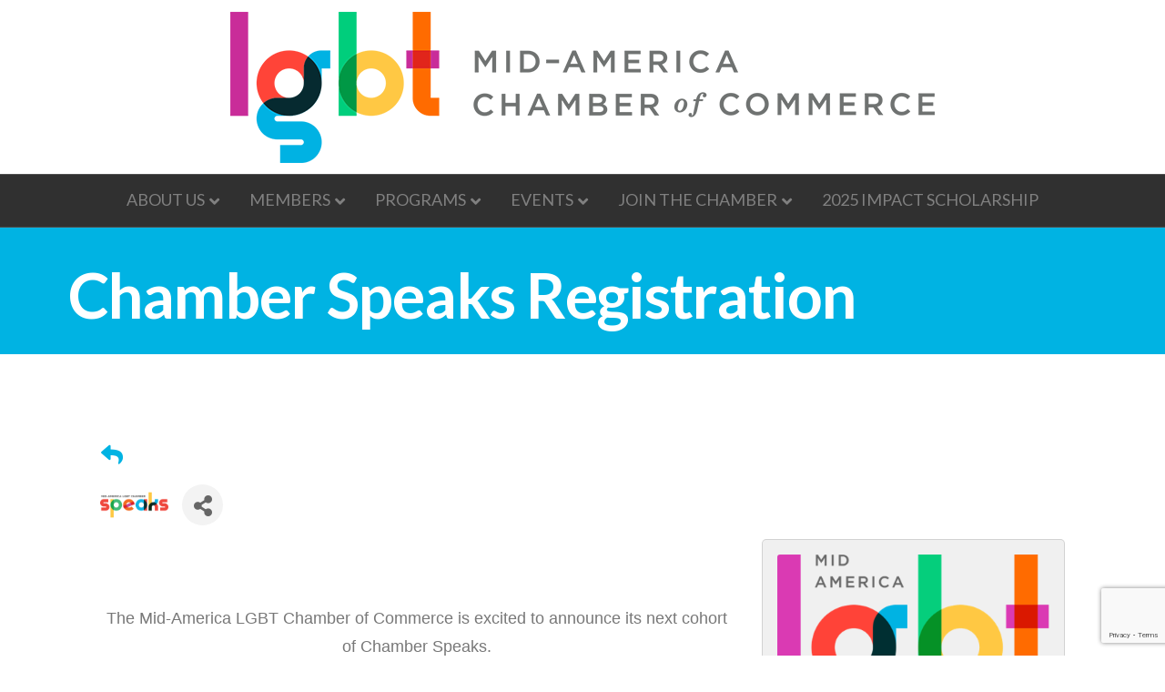

--- FILE ---
content_type: text/html; charset=utf-8
request_url: https://www.google.com/recaptcha/api2/anchor?ar=1&k=6LcpNUMUAAAAAB5iVpO_rzGG2TK_vFp7V6SCw_4s&co=aHR0cHM6Ly9idXNpbmVzcy5taWRhbWVyaWNhbGdidC5vcmc6NDQz&hl=en&v=PoyoqOPhxBO7pBk68S4YbpHZ&size=compact&anchor-ms=20000&execute-ms=30000&cb=wxz7s4nni0uw
body_size: 49302
content:
<!DOCTYPE HTML><html dir="ltr" lang="en"><head><meta http-equiv="Content-Type" content="text/html; charset=UTF-8">
<meta http-equiv="X-UA-Compatible" content="IE=edge">
<title>reCAPTCHA</title>
<style type="text/css">
/* cyrillic-ext */
@font-face {
  font-family: 'Roboto';
  font-style: normal;
  font-weight: 400;
  font-stretch: 100%;
  src: url(//fonts.gstatic.com/s/roboto/v48/KFO7CnqEu92Fr1ME7kSn66aGLdTylUAMa3GUBHMdazTgWw.woff2) format('woff2');
  unicode-range: U+0460-052F, U+1C80-1C8A, U+20B4, U+2DE0-2DFF, U+A640-A69F, U+FE2E-FE2F;
}
/* cyrillic */
@font-face {
  font-family: 'Roboto';
  font-style: normal;
  font-weight: 400;
  font-stretch: 100%;
  src: url(//fonts.gstatic.com/s/roboto/v48/KFO7CnqEu92Fr1ME7kSn66aGLdTylUAMa3iUBHMdazTgWw.woff2) format('woff2');
  unicode-range: U+0301, U+0400-045F, U+0490-0491, U+04B0-04B1, U+2116;
}
/* greek-ext */
@font-face {
  font-family: 'Roboto';
  font-style: normal;
  font-weight: 400;
  font-stretch: 100%;
  src: url(//fonts.gstatic.com/s/roboto/v48/KFO7CnqEu92Fr1ME7kSn66aGLdTylUAMa3CUBHMdazTgWw.woff2) format('woff2');
  unicode-range: U+1F00-1FFF;
}
/* greek */
@font-face {
  font-family: 'Roboto';
  font-style: normal;
  font-weight: 400;
  font-stretch: 100%;
  src: url(//fonts.gstatic.com/s/roboto/v48/KFO7CnqEu92Fr1ME7kSn66aGLdTylUAMa3-UBHMdazTgWw.woff2) format('woff2');
  unicode-range: U+0370-0377, U+037A-037F, U+0384-038A, U+038C, U+038E-03A1, U+03A3-03FF;
}
/* math */
@font-face {
  font-family: 'Roboto';
  font-style: normal;
  font-weight: 400;
  font-stretch: 100%;
  src: url(//fonts.gstatic.com/s/roboto/v48/KFO7CnqEu92Fr1ME7kSn66aGLdTylUAMawCUBHMdazTgWw.woff2) format('woff2');
  unicode-range: U+0302-0303, U+0305, U+0307-0308, U+0310, U+0312, U+0315, U+031A, U+0326-0327, U+032C, U+032F-0330, U+0332-0333, U+0338, U+033A, U+0346, U+034D, U+0391-03A1, U+03A3-03A9, U+03B1-03C9, U+03D1, U+03D5-03D6, U+03F0-03F1, U+03F4-03F5, U+2016-2017, U+2034-2038, U+203C, U+2040, U+2043, U+2047, U+2050, U+2057, U+205F, U+2070-2071, U+2074-208E, U+2090-209C, U+20D0-20DC, U+20E1, U+20E5-20EF, U+2100-2112, U+2114-2115, U+2117-2121, U+2123-214F, U+2190, U+2192, U+2194-21AE, U+21B0-21E5, U+21F1-21F2, U+21F4-2211, U+2213-2214, U+2216-22FF, U+2308-230B, U+2310, U+2319, U+231C-2321, U+2336-237A, U+237C, U+2395, U+239B-23B7, U+23D0, U+23DC-23E1, U+2474-2475, U+25AF, U+25B3, U+25B7, U+25BD, U+25C1, U+25CA, U+25CC, U+25FB, U+266D-266F, U+27C0-27FF, U+2900-2AFF, U+2B0E-2B11, U+2B30-2B4C, U+2BFE, U+3030, U+FF5B, U+FF5D, U+1D400-1D7FF, U+1EE00-1EEFF;
}
/* symbols */
@font-face {
  font-family: 'Roboto';
  font-style: normal;
  font-weight: 400;
  font-stretch: 100%;
  src: url(//fonts.gstatic.com/s/roboto/v48/KFO7CnqEu92Fr1ME7kSn66aGLdTylUAMaxKUBHMdazTgWw.woff2) format('woff2');
  unicode-range: U+0001-000C, U+000E-001F, U+007F-009F, U+20DD-20E0, U+20E2-20E4, U+2150-218F, U+2190, U+2192, U+2194-2199, U+21AF, U+21E6-21F0, U+21F3, U+2218-2219, U+2299, U+22C4-22C6, U+2300-243F, U+2440-244A, U+2460-24FF, U+25A0-27BF, U+2800-28FF, U+2921-2922, U+2981, U+29BF, U+29EB, U+2B00-2BFF, U+4DC0-4DFF, U+FFF9-FFFB, U+10140-1018E, U+10190-1019C, U+101A0, U+101D0-101FD, U+102E0-102FB, U+10E60-10E7E, U+1D2C0-1D2D3, U+1D2E0-1D37F, U+1F000-1F0FF, U+1F100-1F1AD, U+1F1E6-1F1FF, U+1F30D-1F30F, U+1F315, U+1F31C, U+1F31E, U+1F320-1F32C, U+1F336, U+1F378, U+1F37D, U+1F382, U+1F393-1F39F, U+1F3A7-1F3A8, U+1F3AC-1F3AF, U+1F3C2, U+1F3C4-1F3C6, U+1F3CA-1F3CE, U+1F3D4-1F3E0, U+1F3ED, U+1F3F1-1F3F3, U+1F3F5-1F3F7, U+1F408, U+1F415, U+1F41F, U+1F426, U+1F43F, U+1F441-1F442, U+1F444, U+1F446-1F449, U+1F44C-1F44E, U+1F453, U+1F46A, U+1F47D, U+1F4A3, U+1F4B0, U+1F4B3, U+1F4B9, U+1F4BB, U+1F4BF, U+1F4C8-1F4CB, U+1F4D6, U+1F4DA, U+1F4DF, U+1F4E3-1F4E6, U+1F4EA-1F4ED, U+1F4F7, U+1F4F9-1F4FB, U+1F4FD-1F4FE, U+1F503, U+1F507-1F50B, U+1F50D, U+1F512-1F513, U+1F53E-1F54A, U+1F54F-1F5FA, U+1F610, U+1F650-1F67F, U+1F687, U+1F68D, U+1F691, U+1F694, U+1F698, U+1F6AD, U+1F6B2, U+1F6B9-1F6BA, U+1F6BC, U+1F6C6-1F6CF, U+1F6D3-1F6D7, U+1F6E0-1F6EA, U+1F6F0-1F6F3, U+1F6F7-1F6FC, U+1F700-1F7FF, U+1F800-1F80B, U+1F810-1F847, U+1F850-1F859, U+1F860-1F887, U+1F890-1F8AD, U+1F8B0-1F8BB, U+1F8C0-1F8C1, U+1F900-1F90B, U+1F93B, U+1F946, U+1F984, U+1F996, U+1F9E9, U+1FA00-1FA6F, U+1FA70-1FA7C, U+1FA80-1FA89, U+1FA8F-1FAC6, U+1FACE-1FADC, U+1FADF-1FAE9, U+1FAF0-1FAF8, U+1FB00-1FBFF;
}
/* vietnamese */
@font-face {
  font-family: 'Roboto';
  font-style: normal;
  font-weight: 400;
  font-stretch: 100%;
  src: url(//fonts.gstatic.com/s/roboto/v48/KFO7CnqEu92Fr1ME7kSn66aGLdTylUAMa3OUBHMdazTgWw.woff2) format('woff2');
  unicode-range: U+0102-0103, U+0110-0111, U+0128-0129, U+0168-0169, U+01A0-01A1, U+01AF-01B0, U+0300-0301, U+0303-0304, U+0308-0309, U+0323, U+0329, U+1EA0-1EF9, U+20AB;
}
/* latin-ext */
@font-face {
  font-family: 'Roboto';
  font-style: normal;
  font-weight: 400;
  font-stretch: 100%;
  src: url(//fonts.gstatic.com/s/roboto/v48/KFO7CnqEu92Fr1ME7kSn66aGLdTylUAMa3KUBHMdazTgWw.woff2) format('woff2');
  unicode-range: U+0100-02BA, U+02BD-02C5, U+02C7-02CC, U+02CE-02D7, U+02DD-02FF, U+0304, U+0308, U+0329, U+1D00-1DBF, U+1E00-1E9F, U+1EF2-1EFF, U+2020, U+20A0-20AB, U+20AD-20C0, U+2113, U+2C60-2C7F, U+A720-A7FF;
}
/* latin */
@font-face {
  font-family: 'Roboto';
  font-style: normal;
  font-weight: 400;
  font-stretch: 100%;
  src: url(//fonts.gstatic.com/s/roboto/v48/KFO7CnqEu92Fr1ME7kSn66aGLdTylUAMa3yUBHMdazQ.woff2) format('woff2');
  unicode-range: U+0000-00FF, U+0131, U+0152-0153, U+02BB-02BC, U+02C6, U+02DA, U+02DC, U+0304, U+0308, U+0329, U+2000-206F, U+20AC, U+2122, U+2191, U+2193, U+2212, U+2215, U+FEFF, U+FFFD;
}
/* cyrillic-ext */
@font-face {
  font-family: 'Roboto';
  font-style: normal;
  font-weight: 500;
  font-stretch: 100%;
  src: url(//fonts.gstatic.com/s/roboto/v48/KFO7CnqEu92Fr1ME7kSn66aGLdTylUAMa3GUBHMdazTgWw.woff2) format('woff2');
  unicode-range: U+0460-052F, U+1C80-1C8A, U+20B4, U+2DE0-2DFF, U+A640-A69F, U+FE2E-FE2F;
}
/* cyrillic */
@font-face {
  font-family: 'Roboto';
  font-style: normal;
  font-weight: 500;
  font-stretch: 100%;
  src: url(//fonts.gstatic.com/s/roboto/v48/KFO7CnqEu92Fr1ME7kSn66aGLdTylUAMa3iUBHMdazTgWw.woff2) format('woff2');
  unicode-range: U+0301, U+0400-045F, U+0490-0491, U+04B0-04B1, U+2116;
}
/* greek-ext */
@font-face {
  font-family: 'Roboto';
  font-style: normal;
  font-weight: 500;
  font-stretch: 100%;
  src: url(//fonts.gstatic.com/s/roboto/v48/KFO7CnqEu92Fr1ME7kSn66aGLdTylUAMa3CUBHMdazTgWw.woff2) format('woff2');
  unicode-range: U+1F00-1FFF;
}
/* greek */
@font-face {
  font-family: 'Roboto';
  font-style: normal;
  font-weight: 500;
  font-stretch: 100%;
  src: url(//fonts.gstatic.com/s/roboto/v48/KFO7CnqEu92Fr1ME7kSn66aGLdTylUAMa3-UBHMdazTgWw.woff2) format('woff2');
  unicode-range: U+0370-0377, U+037A-037F, U+0384-038A, U+038C, U+038E-03A1, U+03A3-03FF;
}
/* math */
@font-face {
  font-family: 'Roboto';
  font-style: normal;
  font-weight: 500;
  font-stretch: 100%;
  src: url(//fonts.gstatic.com/s/roboto/v48/KFO7CnqEu92Fr1ME7kSn66aGLdTylUAMawCUBHMdazTgWw.woff2) format('woff2');
  unicode-range: U+0302-0303, U+0305, U+0307-0308, U+0310, U+0312, U+0315, U+031A, U+0326-0327, U+032C, U+032F-0330, U+0332-0333, U+0338, U+033A, U+0346, U+034D, U+0391-03A1, U+03A3-03A9, U+03B1-03C9, U+03D1, U+03D5-03D6, U+03F0-03F1, U+03F4-03F5, U+2016-2017, U+2034-2038, U+203C, U+2040, U+2043, U+2047, U+2050, U+2057, U+205F, U+2070-2071, U+2074-208E, U+2090-209C, U+20D0-20DC, U+20E1, U+20E5-20EF, U+2100-2112, U+2114-2115, U+2117-2121, U+2123-214F, U+2190, U+2192, U+2194-21AE, U+21B0-21E5, U+21F1-21F2, U+21F4-2211, U+2213-2214, U+2216-22FF, U+2308-230B, U+2310, U+2319, U+231C-2321, U+2336-237A, U+237C, U+2395, U+239B-23B7, U+23D0, U+23DC-23E1, U+2474-2475, U+25AF, U+25B3, U+25B7, U+25BD, U+25C1, U+25CA, U+25CC, U+25FB, U+266D-266F, U+27C0-27FF, U+2900-2AFF, U+2B0E-2B11, U+2B30-2B4C, U+2BFE, U+3030, U+FF5B, U+FF5D, U+1D400-1D7FF, U+1EE00-1EEFF;
}
/* symbols */
@font-face {
  font-family: 'Roboto';
  font-style: normal;
  font-weight: 500;
  font-stretch: 100%;
  src: url(//fonts.gstatic.com/s/roboto/v48/KFO7CnqEu92Fr1ME7kSn66aGLdTylUAMaxKUBHMdazTgWw.woff2) format('woff2');
  unicode-range: U+0001-000C, U+000E-001F, U+007F-009F, U+20DD-20E0, U+20E2-20E4, U+2150-218F, U+2190, U+2192, U+2194-2199, U+21AF, U+21E6-21F0, U+21F3, U+2218-2219, U+2299, U+22C4-22C6, U+2300-243F, U+2440-244A, U+2460-24FF, U+25A0-27BF, U+2800-28FF, U+2921-2922, U+2981, U+29BF, U+29EB, U+2B00-2BFF, U+4DC0-4DFF, U+FFF9-FFFB, U+10140-1018E, U+10190-1019C, U+101A0, U+101D0-101FD, U+102E0-102FB, U+10E60-10E7E, U+1D2C0-1D2D3, U+1D2E0-1D37F, U+1F000-1F0FF, U+1F100-1F1AD, U+1F1E6-1F1FF, U+1F30D-1F30F, U+1F315, U+1F31C, U+1F31E, U+1F320-1F32C, U+1F336, U+1F378, U+1F37D, U+1F382, U+1F393-1F39F, U+1F3A7-1F3A8, U+1F3AC-1F3AF, U+1F3C2, U+1F3C4-1F3C6, U+1F3CA-1F3CE, U+1F3D4-1F3E0, U+1F3ED, U+1F3F1-1F3F3, U+1F3F5-1F3F7, U+1F408, U+1F415, U+1F41F, U+1F426, U+1F43F, U+1F441-1F442, U+1F444, U+1F446-1F449, U+1F44C-1F44E, U+1F453, U+1F46A, U+1F47D, U+1F4A3, U+1F4B0, U+1F4B3, U+1F4B9, U+1F4BB, U+1F4BF, U+1F4C8-1F4CB, U+1F4D6, U+1F4DA, U+1F4DF, U+1F4E3-1F4E6, U+1F4EA-1F4ED, U+1F4F7, U+1F4F9-1F4FB, U+1F4FD-1F4FE, U+1F503, U+1F507-1F50B, U+1F50D, U+1F512-1F513, U+1F53E-1F54A, U+1F54F-1F5FA, U+1F610, U+1F650-1F67F, U+1F687, U+1F68D, U+1F691, U+1F694, U+1F698, U+1F6AD, U+1F6B2, U+1F6B9-1F6BA, U+1F6BC, U+1F6C6-1F6CF, U+1F6D3-1F6D7, U+1F6E0-1F6EA, U+1F6F0-1F6F3, U+1F6F7-1F6FC, U+1F700-1F7FF, U+1F800-1F80B, U+1F810-1F847, U+1F850-1F859, U+1F860-1F887, U+1F890-1F8AD, U+1F8B0-1F8BB, U+1F8C0-1F8C1, U+1F900-1F90B, U+1F93B, U+1F946, U+1F984, U+1F996, U+1F9E9, U+1FA00-1FA6F, U+1FA70-1FA7C, U+1FA80-1FA89, U+1FA8F-1FAC6, U+1FACE-1FADC, U+1FADF-1FAE9, U+1FAF0-1FAF8, U+1FB00-1FBFF;
}
/* vietnamese */
@font-face {
  font-family: 'Roboto';
  font-style: normal;
  font-weight: 500;
  font-stretch: 100%;
  src: url(//fonts.gstatic.com/s/roboto/v48/KFO7CnqEu92Fr1ME7kSn66aGLdTylUAMa3OUBHMdazTgWw.woff2) format('woff2');
  unicode-range: U+0102-0103, U+0110-0111, U+0128-0129, U+0168-0169, U+01A0-01A1, U+01AF-01B0, U+0300-0301, U+0303-0304, U+0308-0309, U+0323, U+0329, U+1EA0-1EF9, U+20AB;
}
/* latin-ext */
@font-face {
  font-family: 'Roboto';
  font-style: normal;
  font-weight: 500;
  font-stretch: 100%;
  src: url(//fonts.gstatic.com/s/roboto/v48/KFO7CnqEu92Fr1ME7kSn66aGLdTylUAMa3KUBHMdazTgWw.woff2) format('woff2');
  unicode-range: U+0100-02BA, U+02BD-02C5, U+02C7-02CC, U+02CE-02D7, U+02DD-02FF, U+0304, U+0308, U+0329, U+1D00-1DBF, U+1E00-1E9F, U+1EF2-1EFF, U+2020, U+20A0-20AB, U+20AD-20C0, U+2113, U+2C60-2C7F, U+A720-A7FF;
}
/* latin */
@font-face {
  font-family: 'Roboto';
  font-style: normal;
  font-weight: 500;
  font-stretch: 100%;
  src: url(//fonts.gstatic.com/s/roboto/v48/KFO7CnqEu92Fr1ME7kSn66aGLdTylUAMa3yUBHMdazQ.woff2) format('woff2');
  unicode-range: U+0000-00FF, U+0131, U+0152-0153, U+02BB-02BC, U+02C6, U+02DA, U+02DC, U+0304, U+0308, U+0329, U+2000-206F, U+20AC, U+2122, U+2191, U+2193, U+2212, U+2215, U+FEFF, U+FFFD;
}
/* cyrillic-ext */
@font-face {
  font-family: 'Roboto';
  font-style: normal;
  font-weight: 900;
  font-stretch: 100%;
  src: url(//fonts.gstatic.com/s/roboto/v48/KFO7CnqEu92Fr1ME7kSn66aGLdTylUAMa3GUBHMdazTgWw.woff2) format('woff2');
  unicode-range: U+0460-052F, U+1C80-1C8A, U+20B4, U+2DE0-2DFF, U+A640-A69F, U+FE2E-FE2F;
}
/* cyrillic */
@font-face {
  font-family: 'Roboto';
  font-style: normal;
  font-weight: 900;
  font-stretch: 100%;
  src: url(//fonts.gstatic.com/s/roboto/v48/KFO7CnqEu92Fr1ME7kSn66aGLdTylUAMa3iUBHMdazTgWw.woff2) format('woff2');
  unicode-range: U+0301, U+0400-045F, U+0490-0491, U+04B0-04B1, U+2116;
}
/* greek-ext */
@font-face {
  font-family: 'Roboto';
  font-style: normal;
  font-weight: 900;
  font-stretch: 100%;
  src: url(//fonts.gstatic.com/s/roboto/v48/KFO7CnqEu92Fr1ME7kSn66aGLdTylUAMa3CUBHMdazTgWw.woff2) format('woff2');
  unicode-range: U+1F00-1FFF;
}
/* greek */
@font-face {
  font-family: 'Roboto';
  font-style: normal;
  font-weight: 900;
  font-stretch: 100%;
  src: url(//fonts.gstatic.com/s/roboto/v48/KFO7CnqEu92Fr1ME7kSn66aGLdTylUAMa3-UBHMdazTgWw.woff2) format('woff2');
  unicode-range: U+0370-0377, U+037A-037F, U+0384-038A, U+038C, U+038E-03A1, U+03A3-03FF;
}
/* math */
@font-face {
  font-family: 'Roboto';
  font-style: normal;
  font-weight: 900;
  font-stretch: 100%;
  src: url(//fonts.gstatic.com/s/roboto/v48/KFO7CnqEu92Fr1ME7kSn66aGLdTylUAMawCUBHMdazTgWw.woff2) format('woff2');
  unicode-range: U+0302-0303, U+0305, U+0307-0308, U+0310, U+0312, U+0315, U+031A, U+0326-0327, U+032C, U+032F-0330, U+0332-0333, U+0338, U+033A, U+0346, U+034D, U+0391-03A1, U+03A3-03A9, U+03B1-03C9, U+03D1, U+03D5-03D6, U+03F0-03F1, U+03F4-03F5, U+2016-2017, U+2034-2038, U+203C, U+2040, U+2043, U+2047, U+2050, U+2057, U+205F, U+2070-2071, U+2074-208E, U+2090-209C, U+20D0-20DC, U+20E1, U+20E5-20EF, U+2100-2112, U+2114-2115, U+2117-2121, U+2123-214F, U+2190, U+2192, U+2194-21AE, U+21B0-21E5, U+21F1-21F2, U+21F4-2211, U+2213-2214, U+2216-22FF, U+2308-230B, U+2310, U+2319, U+231C-2321, U+2336-237A, U+237C, U+2395, U+239B-23B7, U+23D0, U+23DC-23E1, U+2474-2475, U+25AF, U+25B3, U+25B7, U+25BD, U+25C1, U+25CA, U+25CC, U+25FB, U+266D-266F, U+27C0-27FF, U+2900-2AFF, U+2B0E-2B11, U+2B30-2B4C, U+2BFE, U+3030, U+FF5B, U+FF5D, U+1D400-1D7FF, U+1EE00-1EEFF;
}
/* symbols */
@font-face {
  font-family: 'Roboto';
  font-style: normal;
  font-weight: 900;
  font-stretch: 100%;
  src: url(//fonts.gstatic.com/s/roboto/v48/KFO7CnqEu92Fr1ME7kSn66aGLdTylUAMaxKUBHMdazTgWw.woff2) format('woff2');
  unicode-range: U+0001-000C, U+000E-001F, U+007F-009F, U+20DD-20E0, U+20E2-20E4, U+2150-218F, U+2190, U+2192, U+2194-2199, U+21AF, U+21E6-21F0, U+21F3, U+2218-2219, U+2299, U+22C4-22C6, U+2300-243F, U+2440-244A, U+2460-24FF, U+25A0-27BF, U+2800-28FF, U+2921-2922, U+2981, U+29BF, U+29EB, U+2B00-2BFF, U+4DC0-4DFF, U+FFF9-FFFB, U+10140-1018E, U+10190-1019C, U+101A0, U+101D0-101FD, U+102E0-102FB, U+10E60-10E7E, U+1D2C0-1D2D3, U+1D2E0-1D37F, U+1F000-1F0FF, U+1F100-1F1AD, U+1F1E6-1F1FF, U+1F30D-1F30F, U+1F315, U+1F31C, U+1F31E, U+1F320-1F32C, U+1F336, U+1F378, U+1F37D, U+1F382, U+1F393-1F39F, U+1F3A7-1F3A8, U+1F3AC-1F3AF, U+1F3C2, U+1F3C4-1F3C6, U+1F3CA-1F3CE, U+1F3D4-1F3E0, U+1F3ED, U+1F3F1-1F3F3, U+1F3F5-1F3F7, U+1F408, U+1F415, U+1F41F, U+1F426, U+1F43F, U+1F441-1F442, U+1F444, U+1F446-1F449, U+1F44C-1F44E, U+1F453, U+1F46A, U+1F47D, U+1F4A3, U+1F4B0, U+1F4B3, U+1F4B9, U+1F4BB, U+1F4BF, U+1F4C8-1F4CB, U+1F4D6, U+1F4DA, U+1F4DF, U+1F4E3-1F4E6, U+1F4EA-1F4ED, U+1F4F7, U+1F4F9-1F4FB, U+1F4FD-1F4FE, U+1F503, U+1F507-1F50B, U+1F50D, U+1F512-1F513, U+1F53E-1F54A, U+1F54F-1F5FA, U+1F610, U+1F650-1F67F, U+1F687, U+1F68D, U+1F691, U+1F694, U+1F698, U+1F6AD, U+1F6B2, U+1F6B9-1F6BA, U+1F6BC, U+1F6C6-1F6CF, U+1F6D3-1F6D7, U+1F6E0-1F6EA, U+1F6F0-1F6F3, U+1F6F7-1F6FC, U+1F700-1F7FF, U+1F800-1F80B, U+1F810-1F847, U+1F850-1F859, U+1F860-1F887, U+1F890-1F8AD, U+1F8B0-1F8BB, U+1F8C0-1F8C1, U+1F900-1F90B, U+1F93B, U+1F946, U+1F984, U+1F996, U+1F9E9, U+1FA00-1FA6F, U+1FA70-1FA7C, U+1FA80-1FA89, U+1FA8F-1FAC6, U+1FACE-1FADC, U+1FADF-1FAE9, U+1FAF0-1FAF8, U+1FB00-1FBFF;
}
/* vietnamese */
@font-face {
  font-family: 'Roboto';
  font-style: normal;
  font-weight: 900;
  font-stretch: 100%;
  src: url(//fonts.gstatic.com/s/roboto/v48/KFO7CnqEu92Fr1ME7kSn66aGLdTylUAMa3OUBHMdazTgWw.woff2) format('woff2');
  unicode-range: U+0102-0103, U+0110-0111, U+0128-0129, U+0168-0169, U+01A0-01A1, U+01AF-01B0, U+0300-0301, U+0303-0304, U+0308-0309, U+0323, U+0329, U+1EA0-1EF9, U+20AB;
}
/* latin-ext */
@font-face {
  font-family: 'Roboto';
  font-style: normal;
  font-weight: 900;
  font-stretch: 100%;
  src: url(//fonts.gstatic.com/s/roboto/v48/KFO7CnqEu92Fr1ME7kSn66aGLdTylUAMa3KUBHMdazTgWw.woff2) format('woff2');
  unicode-range: U+0100-02BA, U+02BD-02C5, U+02C7-02CC, U+02CE-02D7, U+02DD-02FF, U+0304, U+0308, U+0329, U+1D00-1DBF, U+1E00-1E9F, U+1EF2-1EFF, U+2020, U+20A0-20AB, U+20AD-20C0, U+2113, U+2C60-2C7F, U+A720-A7FF;
}
/* latin */
@font-face {
  font-family: 'Roboto';
  font-style: normal;
  font-weight: 900;
  font-stretch: 100%;
  src: url(//fonts.gstatic.com/s/roboto/v48/KFO7CnqEu92Fr1ME7kSn66aGLdTylUAMa3yUBHMdazQ.woff2) format('woff2');
  unicode-range: U+0000-00FF, U+0131, U+0152-0153, U+02BB-02BC, U+02C6, U+02DA, U+02DC, U+0304, U+0308, U+0329, U+2000-206F, U+20AC, U+2122, U+2191, U+2193, U+2212, U+2215, U+FEFF, U+FFFD;
}

</style>
<link rel="stylesheet" type="text/css" href="https://www.gstatic.com/recaptcha/releases/PoyoqOPhxBO7pBk68S4YbpHZ/styles__ltr.css">
<script nonce="2Enu00SbzAYuzTwNwRslkw" type="text/javascript">window['__recaptcha_api'] = 'https://www.google.com/recaptcha/api2/';</script>
<script type="text/javascript" src="https://www.gstatic.com/recaptcha/releases/PoyoqOPhxBO7pBk68S4YbpHZ/recaptcha__en.js" nonce="2Enu00SbzAYuzTwNwRslkw">
      
    </script></head>
<body><div id="rc-anchor-alert" class="rc-anchor-alert"></div>
<input type="hidden" id="recaptcha-token" value="[base64]">
<script type="text/javascript" nonce="2Enu00SbzAYuzTwNwRslkw">
      recaptcha.anchor.Main.init("[\x22ainput\x22,[\x22bgdata\x22,\x22\x22,\[base64]/[base64]/[base64]/[base64]/[base64]/[base64]/KGcoTywyNTMsTy5PKSxVRyhPLEMpKTpnKE8sMjUzLEMpLE8pKSxsKSksTykpfSxieT1mdW5jdGlvbihDLE8sdSxsKXtmb3IobD0odT1SKEMpLDApO08+MDtPLS0pbD1sPDw4fFooQyk7ZyhDLHUsbCl9LFVHPWZ1bmN0aW9uKEMsTyl7Qy5pLmxlbmd0aD4xMDQ/[base64]/[base64]/[base64]/[base64]/[base64]/[base64]/[base64]\\u003d\x22,\[base64]\x22,\x22w6HCkmvDgMOpe8K5wqVvwp/Dn8Kfwqw7wp/Cn8Kww4JAw5hKwrLDiMOQw7LCpyLDlzHCv8OmfQrCksKdBMOXwq/ColjDq8KGw5JdVMKiw7EZBsO9a8KrwrUWM8KAw5PDv8OuVA/Ctm/DsWUiwrUAbG9+JSvDjWPCs8O5Lz9Bw78Swo17w43DpcKkw5kkLMKYw7pGwoAHwrnCjgHDu33CisKcw6XDv2HCkMOawp7Cni3ChsOjRcKCLw7CpiTCkVfDosO2NFRIwq/DqcO6w6BSSANjwp3Dq3fDvMKXZTTCi8Oyw7DCtsK+wo/CnsKrwogWwrvCrGbCiD3CrVPDs8K+OCrDjMK9CsOXZMOgG1hRw4LCnX7DtBMBw7rCjMOmwpVtGcK8LxZLHMK8w7kgwqfClsOxNsKXcStrwr/Du2zDiko4EhPDjMOIwq5hw4Bcwr3CqGnCucObS8OSwq4VHMOnDMKXw4TDpWEfOsODQ33CnhHDpRMeXMOiw5DDsn8iTcK0wr9ADcO2XBjCnsK6IsKnQsO0CyjCgMODC8OsOVcQaE3DpsKML8KkwoNpA2J4w5UNeMK3w7/DpcObNsKdwqZQeU/DonTCmUtdDMKOMcOdw6jDrjvDpsKBAcOACHXCh8ODCWYueDDCoRXCisOgw5rDgzbDl3lxw4x6RRg9AlRSacK7wpPDug/Cgh/DnsOGw6cMwqpvwp4KT8K7YcOTw6V/DRw5fF7Dt24FbsOYwoxDwr/CnsO3SsKdwqXCs8ORwoPCmcO1PsKJwpZATMOJwrjCtMOwwrDDkcONw6s2MMKAbsOEw6jDm8KPw5lxwqjDgMO7fhQ8EyJiw7Z/QGwNw7g6w7cUS07CpsKzw7JJwqVBShjCjMOAQz3CkwIKwpXCrsK7fSXDozoAwonDu8K5w4zDmsK2wo8CwolTBkQpA8Omw7vDmz7Cj2N+TTPDqsOhbsOCwr7DtsK+w7TCqMKMw6LCiQB/woFGD8K/YMOEw5fCjkoFwq8cXMK0J8Oiw6vDmMOawo5nJ8KHwrAVPcKuejNEw4DCkcOjwpHDmj45V1tXTcK2wozDmRJCw7M6ecO2wqtOeMKxw7nDtUxWwokswqxjwo4qwqvCtE/CtMKqHgvCqmvDq8ORKUTCvMK+bg3CusOiXVAWw5/CkHrDocOeZcKmXx/CmsKZw7/DvsKQwqjDpFQ/SWZST8KWCFl3wqt9csOMwo1/J0lPw5vCqT8lOTBJw7LDnsO/[base64]/w6VvPxg1w6vDocKSw4nDuMKbcXLDoknCvcKPfDArC1HDmcKHG8ObZyVcDDIcL1HDk8O/OiAqIlpKwpbDkDjCvcKFw7F7w4zClGofwoM2wqB8ZUDDrcKwL8KqworClsKuXMOMdMKzEztoGx07MA58wpjCg0LCrXUWPiDDlMKEJ3fCt8K/P0LCpjoIVsKgWQ3DosKnwoLDqXIOXsK5U8ObwrUjwp/[base64]/wojDi8OQwrnDp3/DiMO9w4N9Zxphwr7CosKOw4LDkgwkGW/[base64]/[base64]/CnwrDscOFw4nCtsOrwp7DijTCsnY6ZMOLw5LCosOnZMK3w51iwqDDtMKzwpF7wq8Tw6RUIsOXwqFrX8O9wpc+w7BEQMO4w5tHw4zDslV3wr7DlcKCW07CmgxLNBrCs8OObcO/w5bCm8O+wqMpD0nDgsOew6TCvcKCc8OnHwHCtWJQw7psw5TCj8KKwoTCv8KDXMK7w64swrEnwojDvcKAZUJkXXVYw5VGwogbw7DCpcKpw7vDtCrDj0XDhsKRByHClMOQfMOIX8OFHcOlbB/[base64]/CumfCk8OMwp3DqsO7e0ZQw53CjH/[base64]/Cvl7DkW/Co8O5FTR6dsKkUz1Fw5cdwqHCncO8IsK7EsKGPCtQwpnDvkQABMOJw5zCpsKgdcKRw5TDlsKKZW8he8O9IsKDw7TCjSvDrMOyajDDtsK5QxnDqcKYQQpvw4dDwocBw4DCmVrDucOjw5opRcOLCsOpEsK5esOfesO7XcK9CsKSwqs/woIhwrk7woBaXsKOf1rCuMKxay8YSB4uXMO8Y8KsOsKWwpFEHHfCunLCl07DmsOjw4J1QhTDgsK+wrnCo8OBwpfCmMO7w4JVUsK3FAknwrfCl8OVSRDDr1BVcMKMBWHCo8OOwr5kE8O6wrBtw5DDhsOdSgo/w6TCn8KpJm4qw5bDlibDgVHCq8O3W8OpeQczw53DqQ7DhCfDjhw8w64XEMO/[base64]/[base64]/[base64]/Cg1MWw49Xw4nDrHjDh8OfMsOUw6HDk8KTXMKyw60DZcKewr4ewoREw6TDicOJHi8IwrPCmMKGwpgvw6vDvC7DmcOJSyTDuC8ywo/[base64]/[base64]/[base64]/[base64]/[base64]/[base64]/[base64]/Dk8K/WsOxCQcdw5x7AmnCrMKnH8Kmw6x6wq8uw58iwpDDrcOVwqjDhm89DVHDtMKzw6jDucKOw7jDiCIzw41nw5/[base64]/[base64]/CgMKyP0TCuMO7w6vDlAxIw6Qhw5d/[base64]/wrVPNMOrIcKbw5ZjGMKqI8OfwqDDgmEjw4NHwpwJwooiH8K4w7pMw6YGw4l4wr/Cr8OlwqFWGVvDmcKUw6IvZ8K0w4o9wp86w5HCqkjDmGl9woPCkMOOw4hiw50lAcKmS8K5w6vCuCjCgEPDl3DDpMKTX8O3WMKQOMKuKMONw5JOw4/CisKrw6jDvcOJw5/Ds8OxcSUww4N2csOwXgrDmMKqeHfDkEoGe8KPPsK3bcKqw6N+w50Lw5hYw6lrAH0xfSrDq1gQwoHDvMKrfSvDjjTDgsOHwot7wprDm1/DlMOdCMKeBRwMG8O5RcK3EzTDtn3Dm1lLZcKjw53DlsKWwpLDrAHDqsOLw5/DpUTClSdMw6Uyw50UwqZaw6/[base64]/Ck8OXw4E8FW7DqRs/w6zClMOSwrvCqMKUw7nDksKOw70uwq7Dui3CjcKMF8OdwoFiwot9w7VSXcORaXbCpjdww6PCh8OeZ2XCpiBuwrYsIsOZw6jCmkbCtMKCaQ/DmcK6RyLDm8ONJBfCpSXDqX0+XsORw5EKw6LCkyjDtsK6w7/CpsKKbMKewq5kwoPCtcKUwoNWw6XCo8K2Z8OewpcScsOKRSpGw5bCo8Klwp0NE17DpEDCiisYYDlJw4/[base64]/wrLDv29xw73Di8KLeQbDucKkwqrCoxDCjMK6fTYBw4l/e8O1w5QAwojDpx7Djm48ZcOkw5wTZ8Kte23CpTBIw6/CnsOXPsKrwo/[base64]/DjkzCmQfCrMOFwpM5w5PDuTnCocKPDcOANzvClsOjJMOnC8Oaw4cmw4xAw4sCfkjCqWPChAjCqMKvPwVzUD7Cl0Qvw6YsSFnCksKBehFBJMKyw7Rmw7rCm1vDvcKnw4Bdw6bDpMO+wrxZCcO5wqxuw6HDt8OsLHHCky/DsMOWwphObyPChMOLAAjDq8OnT8KIYiAXQMKfwpHCtMKXDUjCksO6wosrS2PDksOuCHDCi8OiUxbDv8OEwpdnwr7DonTDuxFGw41nH8OdwrJhw405DsOdQRU/fGtnVsOIFz06WMO+wp4LUhXChRzCuQtcSRwPw4PCjMKKdcKHw5c5FsO5woAIdU/CrW3Cv3MOwo9jw6PChxDChsK0w5PDvQHCvW/CkDQEKcOqccK5woIBTHTDp8KfPMKZwoTCpB82wpHDhcK3eQh9wpokd8KVw59Jw4jDoSrDpXHDsHLDhSQew59YfCHCqWnDiMOuw4JNRA/Dg8K/SxsDwqbDu8K+w57DsQ5AY8KCwqJaw5kEIcOiJMOTW8KZw4IOKMOuLMKua8OYw5rClcK3bSYKeBBoNglYwptowqzDuMKyY8OGZSrDgcKwbR9jU8ODW8KPw73ClsKsNTxewr3CoS/DoG3CvsK/wpXDtBVew4oEKhzCsTDDgcKqwoZiLiAEPAfDmXvCrB7DlsKVcsOwwonCrSV/wq7Co8KzEsKaGcOxw5EeDcO1HW1bFcOGwpFlJnxXBcOEw4xQDGZIw6TDt0cFwpjDq8KPC8O3dn/[base64]/Cp8O7w6DCmhIzS8OlwrUTC8KuQRXCtmbCk8KDwrpfwpXDtybDoMKvGWhew7XCm8K7acOOR8O7wpjDihDCkm53DFvCicOvw6fDpsKoNinDj8O9wp/DtBl4GDbCksObAcOjBk/DusO8OsOjDETDhMO/C8KuSy3DhcKybsOgw7Mgw5ZuwrnCtsOnHsK5w5E/[base64]/H1MjFwJKwozCgzwed3LCkiQKGsOVdyExF1VTfjJbE8OBw6PCjcOcw4NJw7kjTcK2JMOXwqJZw6XDi8O4bSMiF2PDocODw4RKR8O2wpnCo0J2w6rDuBXCiMKGBMKlwr5nRGsRMSlhw4tedi7Dm8KVO8OGc8KMLMKIwr/DmMOgXAZJLDPCi8Ogan/Cq1HDgTYYw5hZJMOfwp5Fw6LClkkrw53DrMKDw6x0ZMKPwqHCs1DDpsK/w5phBG4hwojCjcO4wpPCkDkPcUsQKinClcOsw7HDuMO8woJNw5AAw6zCocOtwqd9UkfCj0XDuU9QUQrDhsKoJsKEGk1sw5rDj0YkTxvClMKnw5s+TMO3UyZUEWMXwpVMwo/DuMOIw4jDjRIBwpHCmsOuwpXDqRclS3Jew6rDgzJSw7NUTMOlc8OuAktNw4nCmMOjfRlsRQHCp8OGQS7Cm8OsTBleUzgqw715JEjDq8KyQsKhwqJ5woPDjsKeen/CkGBlKHR7CsKew4/[base64]/CiMOkWcOgwr4hTioLNR3DoBMSamfClzsiwrNkeHlXCsKtwprDpsOwwpzCjkTDjCHCqVV/SMOLV8K8wq0OMkfConhRw4pWwqHCqX1EwqfCkjLDszgDSxTDjCHDjRpaw5YxT8KYH8KocmbDjMOJwpXCncKhwqvDrcODHcKTRsOhwoMkwrHDvcKAwpA/[base64]/[base64]/CjMOrExPCqW1Nw47DhMO2wpAHwp/Di8Oew77DkUbDmglNwqbCg8OAwpoFKT9iwrtMwpk/w5vCnlNGUX3CqDrDihx+NV8qKsO1GkIPwpxafiF8ZQ/DkUc5wrnCnsKcw6YEKRPDtW8dwrhew7zCqT9OecKgaTtdwrh+PcOZw7k6w6vDn3ALwqTCnsOEETjDm0HDoUV8woQsPcKLw4QAwrjDocOXw43CnhZsTcKne8ObGyrCkg3Dk8KXwow7QMObw48KUsO4w7MYwqcdCcKTB0HDnU/CrsO8JS0Sw6YvGCDCqz9BwqrCqMOhGMK4ecO0JMKkw4zCqsOywoR9w7V9XEbDvBdgCE9Xw7wke8KkwoYuwofDjRxIBcO5ZTxOX8OZwr/DsyFVwohQL07DjCXCmRPDsE3DvMKffsK5woUPKBMzw7ZBw7BIwrpkeVfCosO8Uw7DlhtdC8KIw4fCjTlaFWLDmSLCo8KXwqk4w5Y0IS9kRcK2wrNww5Yyw65LcT47QMOdwrtKw43DlcORMMKIQF57KsONPBFBaT7Dl8ObGcOgN8OWdsOVw4/[base64]/DlXV/w5cewrUUwqh+esKgJ2fDiV3DlMK8w4xKFFNTwrLCoCwyYsOpdsKvA8O1OlkNL8KrewxdwqVtwo9ASMOcwpvCgMKHWcOTw4fDll0pE3/Cnk7DvsKNcGXCssODHClaI8OgwqckOwLDunnConzDp8KLEGHCiMOrwrsrIDAxNwnDkCzCl8OfDhNtwrJ2fXTCvMK1wpVbwpEMIsKew7snw4/Cn8Okw4RNEVZOCAzCh8KQTgjCoMKDwqjCgcKRwo9AJMKNfC9FfDrDpcOtwplJBWPCgsK2wrJ0Rllzw44NGlzDiRTCpFUvw4vDoXHCtcKvG8KZw5Ucw71RU2EaHjJHwrfCrRV1w5/DpQTCswo4XBfCmsKxMljDjsK0XsOlwoNAwo/CuUo+woVDw4oFwqLCoMOoKHnCkcKLwqzDvxPCgsKKw5PClcKDA8Ktw7XCuysxL8OLw5AjGk0nwr/DrxfDkygBLWDChAjCv0ZFBsOOChMewoIWw7l9woDCmCHDuCfCucOiVlhgaMOBWT7DiFUsKHdrwr7CtcOJCyQ5T8KnWMOjw4cTw4nCo8OTw75dYw4XfXxJOcOyasK9XcONJg/DsVfClS/CqWcNHTMLw6x4CiXCt0s4EsOWwqIPNcOxw5Juwp03w4LCksKZw6HDjTbDixDCghpTw71BwrHDiMOGw67ClhkvwqLDtEPCm8KHw7E/w7PCi1/CtBJqYGIYCyTCjcKtwr9+wqfDginDrcOCwpoDw7vDlcKMZ8KkKMO6NWTCji8Hw6/ChsOVwrTDr8OVNMO2IBA9wqhCRhnDkMK2wo8/w7HDoGfCoW/CtcONJcOGw5sgwo9mfn7CuR3DpAdUehrCmVfDg8K2Oh/Dkl5+w6zCncOow7vCiklow6BLPWrCsjIdw77DnsOLGMO6X344H1fDpxXCi8OXw7jDh8O5wrLCp8OKwoF4wrbCnsOyDUMkwrBtw6LDpEzDisOKw7BQfsOow4cWA8KVw6V2w6RWKF/DjcOUI8OHWcOEwpvDrsOawqdAc38uw5/Do2dHVV/ChMO0ZjRTwpTDncKcwo0EbcOJMX9ZMcK3LMOcw7bCpMKfAcK6woHDhsKUScKuP8OKbyhHw7Y2aTlbZcOoJwtpaF/CvsKfw5xTR0R0EcKUw6rCuSwfcRZBCcKQw5/ChcO2wpDDmsK0LcOnw4/DncOIa3fCmcODw4rCmcKrw4pyIsOfwrzCol7DvHnCtMO3w7/DuVvDl3c+KW0Vw6M4EsOudMK4w5sOw70twqjDh8KGw60sw6zCjVk9w7UzaMKyJRPDqgdew4BywqVsDTvDmgQkwowwccOpw5AGScOHwos8wqVla8KDRUMVKcKDAcKLekJyw59/eCfDpMOQC8Ovw5zCoB7DtznCocOEw4nDimUzcMKiwpfDt8OUS8Opw7B7wqPDucKKXcOWWcKMwrHDlcKiZVdAwp17FcKBSsKtw6/DpMKySQhnVsOXacKpw5xVwr/DvsOYecO/TsKfWzbDlMKsw69fM8OaYCFvMcKbw6FawppVRMOjZsKJwrZZwr9Fw4PDsMO6BnTDpsOIw6oZAwbCg8KhJsOgNlnCtX/DscOJKypgG8KqbMOHMhEqf8OmOcOgTsK6C8OGDRQ3WkZrasOaHEI/Uj7CuWJ6w4JWcSpdX8Odc2DDuXdRw6cxw5xjcyVxw53Dg8OyRmErwp98w58yw4TDtyDCvl7CssK+JVnChXXDkMOlLcKDwpEDdsKxXj/DuMKiwoLDlAHDmibDsTs9w77CtlbDhsOJfcO3QzglOVrCscOJwopew7dFw5Vxwo/CpMKTUcOxLcKuwoIhRRZnCMO+dUJrw7ArJxMBwr1Nw7E3EC1DExRnw6bDnWLDrivDvsO5wrdjw4zCpxHCmcO7U2vDqx5nwrzCoiNqWSnDmS5sw7rDpHdlwo/Dv8OTw5jDuyXCqRDDmFhlaUdqw7XCmmUVwrrCtMK8wrTCskIwwpEIFAnCrS5CwqbDrsOaLjPDjsO9YxfCiS7CscO2w6HCscKtwqzDmsOVVW/CnsKPHTImDsOKwq3DlRA3WlIrScKNHcKUYGLDjFTDvMORYQHCvcKoFcOWSMKOwrBABsO7e8OTBWJ/[base64]/CrxHDpcKPdGpsHQzDmsKSw5Rtw4V+YUDCusO9wrHDtsO0w5DCmwjDjMOdwrAnwpfDgMKCwrl3SwbDu8KMcMKyY8KtQ8KZD8KrXcKvWSl8fTDCoEbCoMOvYCDCjcKjw7XDnsOBw7TCuBDCjj5Hw6/ChEV0VT/[base64]/Dj05SB8KGBArDpFjCkcOSKjgNw5xiTsO9wqnChiB+UG82w4/CnBbCjMKPw4XCu2TCrMKcbmjDsVQXwqhCw77ChRPDscOBwr3Dm8K3SkUPNcOKaGs+w6zDvcOPdQMSwr8OwpzCv8OcOVAOWMKUwpUjecKKInx3wpzDtsOLwoYzRcOIS8Kkwogtw5kCZsO+w6Uxw6LClsOhEVvCsMK/w4xSwo9kw5LCgcK/MHFgMsOWR8KLV3fDqSXDj8KgwrYiwrFrwrrCp3Q7YlvDtcKwwqjDlsK8w6bDvjwqMn4sw7Mzw4TCu0tdN13CliTDtcKDwp3CjTjCksOtVHvCqMKZGCbDgcKkwpQidMO5w5jCpGHDh8OlPMKucsO6wqHDr2zDjsKEasKJwq/[base64]/EMO4w6gnZMOhwqjCgUrDvgphEV50MMO8w7g/w5Zkf1wtw7/Dq2XCu8OUCcOPexPCkMK6w5EjwphVesKTN3LDhAHCq8Oewp4PGcKFUSRXw7XCtsKpw50Yw4vDusKtdsOsCxNWwopvfHRdwot4wr3CkBnDoTbCusKfw6PDlsKDbhTDqMOMS39mw43CiB0PwogRQRVAw6TDgsOnw5vDicO9WsK4wq/Dg8OffsOjT8OED8OQwpIIFsO5PsK3LMOvJU3CmFrCqmrCkMO4PDHCpsKSZ3PDvcOjCMKrYcKfPMOYwp/DmRHCvcOaw5QnTcO6XMOnNXwTQMOGw5fCksKEw54Gw57DrwfCm8KaJgvCg8OnYQJiw5XDj8KowrRHwoPCgA3Dn8Oyw61EwovCq8K5MMKew4pleV84BHPDncKLRcKCwqjDoXHDg8KPwoHCgMK5wq7DkA4nICfCtwjCoWsZBQ1iwrYGfsKmOn9/w5zCoCrDilTCpMK4A8KDwrc/QsKAw5PCvn7Dvg88w7DCq8KdS2gtwrDCr1hyVcKBJFLDocOTE8OAwp8HwqMGwqpBw4PDpB7CgcK+wqoMw6bCksK8w6V/VxPCvAjCjcOHw69Lw5TCg03ChMOdwqjClR5ZQ8K8wpRgwrY6w55zb3fCpHBTWWLCtMO/woPCgHgCwoxfw4gnwrvCtMOYMMK1HWLDusOWw7nDjsK1B8KhdivDpwNqQsKRA1pHw53DlnzDucO7w5RnTDI/w4kHw4bCjcOHwpjDp8Kqw7A1AsKFw5VIwqvDu8OoHsKIwpcCbHbChRfClsO3wrrDiRchwop4b8KXwrPDpcKDe8O4wpF/w7XClwIMAxBSBmZqYWnCpMKHw69vUG/[base64]/Dq8OrQcKcw54Lw71hwoYAwqZvwoZbw5rCiSwDLsOebsOiJC3CnnfCrhU7WBQtwpx7w601w456w4h5w4nCj8K5ccK+wrzCnTlJwrckwpbDgwYIwr8Zw4XCmcOTQA/CpQ4SZMKCw5c6w7Iow5XDs2rDt8KQwqYPPnokwoAxw4NpwqwjDXsowrrDqcKaTMONw6LCtk4nwrEjAD5Bw6DCqcKxw41kw73DnS4pw4zDvS18acOld8OXw7PCsGhMwrDDhykORH3CqyRcwpobwrHCtjRtwq8RMiTCucKYwqvCnlzDjcOawrYud8KYb8KfZT06wonDuw/[base64]/DMOow5/DhcOjFRI4YjwGOcK2w6Eewq8gEgvCnygAw4fDtHIkw74YwqrCtlsCZVnCjcOBwoZuKMO2woTDvWrDjsOjwqXDusKgXsOaw43DsR46wpQZecKJw7XCmMOVQ39fw6vDsHjDhMOWJSvCj8OAwqHDp8KdwrHDqRDDvcKiw6jCqkAnOWAiRWNvJcKLFUYaZypzN0rCnG/DmWJWw5jDnBEWFcOQw7k7wpzChxvDow/Dh8KFwplhN1AUS8KLehDChcKOMSXDjcKGw7RKwpF3P8Kpw5w7VMO9QnVMHcOtw4bDvhtdwqjCjkjDvDDClF3DksOLwrdWw6zDpS3CvSJow5ECwrvCucK9wo8RNU/DsMKoKCJOTyJUwqxXYkbDv8OocMKnKVkWwoJCwrdMO8K3RcKIw4HDncK0w7/DpgUsQsK0Fl3CgHh4Ewshwqo+QXQqWcOPFntsXFN4fWJQbQorDsOyHRNTwqvDi3zDkcKUw4Alw73DvBDDhn1uecKUwoPCmkMHFMKbMGrCkMK1wo8Uw43CvHQEw5XCssO+w7fDu8OuPsKDw5nDiVNqIsOnwpRkw4YlwolLMGQJNU0FLsKEwp/DsMKnF8OZwpDCuGl8w57CkUgdwrJQw4UAw6IhTcOlJ8Oswrw2W8OEwrUuSzdIw74ZFl5uw5MePsOmwqTDihPDscK5wrvCohDCqSHCjMK7WsONZcO1wqgVwoQwPMKAwroIQ8KTwpEmw4TDqCbDnkl3b0XDtyM/I8KLwpfDvMOYcEzChFl1wrEdw5I4wp7CkAwbUmrDtsOCwo0EwpvDpMKuw55EVlFkwpXDusOuwpDDqcKRwqgXZsKOw5nDqsKPbMO6KcKdEBpSOsOLw4/CkSQxwrXDukEFw4xEw4fDjDhTMMKEBcKTHMOoWMOUw5YVGcKBITfDqcKzP8Ktw7xdVWbDnMKnw6nDgD3DrDIkXGo2O2E2wo3DixzDtgjDmMOWA03DsCXDm2nDmxPCoMKswpUTw4U9WBkDwo/CukAzw4jDjcOmwoLDhXABw6zDkC8Ecllbw6BFS8KGwr3Cq03DvHHDhsO/w4siwpsqdcK9w6PCkAQZw6F/DgMEwo9mUg4EZWpawr45fMKwEcOeB1tPfMO3cRbCmHzCjwvDusK5wq3Co8KLwqd7woYeaMOyFcOQITA7wrh2wrprDVTDrsOpCnN4wqrDv0zCng/[base64]/[base64]/Dm0kUOX84w5rDj8KVwr14w7DDt8OCXAbCiD7Co8KEMcOfw5nCokLCocO6VsOnBcOUW1A+w6ItbsKVD8O3E8KJw7TCog3DicKFw64aL8Ozax3DjVEKwpgSSMK6DghDdsO7wqtTTnzCvmvCkVPCiAHCl0hkwrcsw6zDsx3Clx4zw7Rqw5TCuQ7DpsOEVV/[base64]/[base64]/DrsO7W8OLT096Q8K4biTClsOuNMO/[base64]/[base64]/[base64]/DtTDDiiHDo8Ojwr3Cg8Kzw74yV8OCwrRpLRvDswzCmTjCvE7DgFYEc17CksOUw5/CvsOOwpTDnV9nU1fCj0IhbMK+w6DCqcKQwoLCpjTDtBcaT0wjAUhPYHrDkUjDjsKnwp/[base64]/w4fCjsOhEDdlJnXCq8Olw7LDkh/CrsO9ZsKLJMO8RiTCpMK9QMOjOsKOHCTDoB54fBrCtsKZPsKnw5TChMKzIcOxw4wSw44xwrnCnF1TPBnDgT/DqTdHIcKnccKdDsO4CcKcFsK5wrsOw47DiTbCvMOQXMOjwp3Cs33ChMO/[base64]/[base64]/ZMKAWsOHDw7CpzEUwqjDvsO0S0DCv3MOcsOoKMK3wqoeU1/DjRZswo3Cjil8wrnDrxNdfcKZSMOFJCbDqsOwwpjDtX/Dgl0SXcKsw6DDnMOwPiXCi8KQKcOQw64iW1vDuWovwpDDrHIvw7FnwrdBwpzCucKjwoTCkjY7wpLDl3gSF8K3fgomX8OsG0dLwp0fw4oWEy7DsHfDksO1wptnw5rDlsOfw6BBw6s1w5RnwqLCvcOebMK/ECV1TBLCq8KGw6wjwo/DgsKtwpEUaARjeUMQw4ZtdsOGwq0hY8KebAhUwprChsOsw7DDiHRRwrwnwo3CjSPDkjxqKcKlwrXDvcKCwrRqOwLDqTDDjcKRwoBwwoYHw7ZJwqsQwpUxWh7Coy9xeiIgHMK/[base64]/CicOMwo9YwoArAmIsRyLCsxvDnwfDvWDCnMK+BMK+wrPDuy/[base64]/wpEXPAJxw4cBTABlw5JjZcO5wpLChcOzehIIFAPDocKbw4TDiUzCgsOATMK2O2DDtsO+Bk/CtVVTOClmeMKDwq3CjsO1wrHDowITL8KrBUrCvEc1wqE0wpPCg8KLUyNIH8KESMO4UTTDoxXDhcObOWRcVVxxwqjDr13CilLDsQrDtsOXYMKjLcKkwrDCocOqNB9qwp/Cv8OvDS9Gw6LDh8OywrnDlMOtacKRVkJaw48Rwq83wqHDisORwp4tKGnDvsKiwr9/agdowoc6CcKHfy7CrgVcFUZbw6tObcOvRMK3w4oMw4JDJsKAQCR5wpptwojDicKxWk54w43CksKjwoXDt8OJZwfDvH5sw5nDkAEwUcO9DHYKbUfCnwPChAFsw7E0PVM3wrR9FcOiWCc4w5/DvivDo8K2w4NowpLDmMOewr/DrSgaKsKlwofCoMK7eMKZdwHCqBHDqXbCpcOBdMKvw4A4wrTDsUMTwrdvw7rCn2cDw7/Cs0TDscKPwpbDrsKzc8KmW25Aw4DDoDh8H8KcwpEowpVew4BmABAuYsOrw7hRJxxOw40Mw6TDn2oVVsKydTUka2nCiXPDpj1Vwpdhw4zDusOOPsKBHllbcsOqGsOcwrwnwrtDQTjDqBQiHcK5ZT3CgW/DpMK0w6sPQcOubcOhwq4VwplwwrnCvxJ/w7R8w7FsTcO5d2ouw4zCs8KiLxXDqcOMw5VswpRfwowAVFLDlHPDunzDiR0mCAVmbsKyJMKNw7MOBjPDqcKbwrbCg8KLFlfDrjfCqMOtEcKOCgDCmMKpw74Gw7gawrTDmWoBwrDCnQjCnsKBwqlzKRZ6w683wqfDjcOSZw7DljHCvMKMb8OeV2xawrPDtR/[base64]/woPDgxFCwqptDcKRHsKOIsO+cxcvEsOLw6bCmUADwqEha8Kdw6Ejd1fDjcOjwqTCt8KfasO7T3rDuQRNwqwkw6hFFTrCocKLXsOOw5cAP8OwcUzDtsKhwqTCl1U/[base64]/F8O9wqvDkFoOA8OAKm/ClVYlw5TDvELCl1g1UMOcwooNwrXChnZ6Ez3Ck8Kww5c3JcKww53DscOueMO/woItXw7Cn2PCmhRsw4vDsUJkc8OeHjrDnFxdwr5eKcKlA8OwasOSXBRfwqkMwqEsw7J/w5I2w73Dpw16KC0gYcKjw7BsacO2wpbDusKjCMKHw4vCvHhYBsKxTMKZVCPCqntyw5dmw7zCtDlzSD0Rw4rCqVx/w6xPLMKcesOeE3stDzY5wonCgVNpwqjCpEjCr23DisKpSSrCoVBDBsOyw6Fqw4kFAcO+In0qUcKxQ8KZw79Nw7VoJVtTbcKmw4DClcO3fMKSfC/DucKOPcKdwoPCtsOQw5gMwoLDu8OpwqBpMTc+w67Dk8O3XmnDrsOiQMOewp4rWsOISE1VUg/DhsK3TcK4wrnCnsO0RXHCjALDjnfCsmNpf8OJTcOnwqPDmcOrwoNrwohlfEdON8OGwpMwU8ODbwrCo8KAUFXDmh0vXHp4DkvDusKKw5ImWjbDh8ORZkDDj1zClcKSwoxTFMO9wojDh8K1dMObOnHDqcKaw4YMwqLCl8KXworDsV/Cnlsyw4YOw54Mw4vChMOAwojDv8OBTsK2MMO8w5drwrTDqcO3wrNRw73CkT9rFMKiOMOJQEbCrsK0MXnCh8Oqw5Qaw7d4w5UtKMONbsOOw5U1w4zCg1/ChMKsw5HCrsOLEyo4w4IXGMKrL8KNQsKqTMOmVw3CrBw/[base64]/[base64]/[base64]/QMOnwpxiQsKUKSwMwrnDg3rDmsKXX8OLw5c5esOgTsOkw7Bqw7g6wp3ChcKwWj/DgDPCkh8Twq3ClFHClcOOZMODwpMzYcKyGw5Iw4pDIcOxVzg2TBoZwpXDtcO9w7/Dv1pxX8Kiwp4QGmDDiEMLcMO+LcKQwrsRwqgfw5ZgwqTDu8K3G8OoXMOgw5XCuHfDmlVnwp/DvcKyXMOxVMOhCMOjV8OZd8KHTMOaMCl5WcOlPQZlD1s+wq9/F8OUw5fCucOCwr3CkFLChQPDisO1acKsfXZgwqsTSBBOKcOVw6QpDMK/w4zDqMK4bXsDC8ONwqzCsWgswo7CuATDpDQCw7Y0Hj10wp7Dl3dEI2TCsx1+w7bCjirCkSQew5VyGMO5w7TDpznDq8Kyw4tMwpDDsEhVwqBFQsO1UMKvRMKjenbDiSN+Ik18PcOiG2waw4vChU3DtMKaw4fCqcK3UQQhw78bw6J/[base64]/[base64]/[base64]/DtsOaKMO+w7fCnMKgw7ZyBGbDocObBsOsw5/[base64]/LCUiDhgTwpHCt2PDkHjCnsKvw73CicKjYVzDvFXDhcOCw67Dt8OTwocgOGLCkxA3Cx3CusO0HVbCllnChMO5wp3CpVZ5XS1pw77Dg1DCtC9pFnt4w5DDsDRteSR/MMKpPMOQIRXDusOZG8Khw656OzVUw6nDuMObIcOmN2AOQsOqw5XCkwrCnVc1wqHDucONwofCtcOGw4nCssKiwqgnw57Ck8K7C8KJwqHChiRuwoU0VU/CgsKaw4XDm8KYXsOLYkjDs8OpUhnDvk/DpMKFw6YQDsKQw43Dkn/CscK+RhR1BcKSU8OXwqzDiMKlwqE2wrPDu2ACw6fDrcKUw5FlFcOSc8K4Yk/CjMO4DcK8woELGEEfbcKkw7B/woRZKMKAAsKJw4/CgFbCisOwFcOaQy7DqcOeUcOjLsOIw7ENwpnCoMOWBB4IMsKZbwMAw5w9w5FbRXQEZsO8fg5gRMKuNiDDu1PCqMKqw7ZZw6jCkMKZw4TCqcK8Z1A+wqheSsKfDiDDgcKCwrZre1tXwoLCpB/[base64]/CuSwrE1vDhsKTwqcAw7PClAlFa8O8HsKtw6FCw5Ykbw7Dq8OFwp7DuyJrw6TCnQYVw4XDkkEMw7jDnVt1wrhnOBjDql7DiMKHwovDn8KBwpJ7woTCn8KhTgbDnsOSZMOkw4lVwp1ywp/CmSAYwo4LworDtXBDw6/[base64]/[base64]/CkcOLwo5uw4vCqMKUCSrCj8OMSWcBw7fClsKZw40swpU3wo3DhwN7wqHDu1N+wr/CnMOFIsKswpsqXsK4wopew71tw5rDt8Ogw69GMsOiw4PCvMKEw4U2wp7Cu8O7w57DuU/[base64]/ClsKHw5ELXQXDnVnCmAVxw7kcwrA1HD8Iwod7aDbDgi0Mw7vDg8KXSiBWwoBGw6wowprDtBnChjrDl8Orw7LDhcO5cQ9FNcKiwrfDhg3DoBcBAcO8DsOtw4soHsOrwoPCmcOxw6XDq8OJC1ACSz/ClkLCosOyw77Cri0Jw6jCtsOsOUPCnsKfU8OcK8OzwobCiifCvjQ+NljCqjQCw5XCoA\\u003d\\u003d\x22],null,[\x22conf\x22,null,\x226LcpNUMUAAAAAB5iVpO_rzGG2TK_vFp7V6SCw_4s\x22,0,null,null,null,1,[21,125,63,73,95,87,41,43,42,83,102,105,109,121],[1017145,188],0,null,null,null,null,0,null,0,1,700,1,null,0,\[base64]/76lBhnEnQkZnOKMAhnM8xEZ\x22,0,0,null,null,1,null,0,0,null,null,null,0],\x22https://business.midamericalgbt.org:443\x22,null,[2,1,1],null,null,null,0,3600,[\x22https://www.google.com/intl/en/policies/privacy/\x22,\x22https://www.google.com/intl/en/policies/terms/\x22],\x22Cgq+UqNPiBzhC0KeNIDl3ll/6HIhaY8HN65BJc0XxBY\\u003d\x22,0,0,null,1,1769063674386,0,0,[192,86,152,131,53],null,[216],\x22RC-1M_LF7U-h1C0rQ\x22,null,null,null,null,null,\x220dAFcWeA4GWanO8NtqHVgUXGJWGoNSMZr8w8ONlmM7Qvy3FhwdC5o6U_LH2n_AvxVtycY341tPLyptLhDOvaGiYABHeJin6lZt4A\x22,1769146474420]");
    </script></body></html>

--- FILE ---
content_type: text/html; charset=utf-8
request_url: https://www.google.com/recaptcha/api2/anchor?ar=1&k=6LcpNUMUAAAAAB5iVpO_rzGG2TK_vFp7V6SCw_4s&co=aHR0cHM6Ly9idXNpbmVzcy5taWRhbWVyaWNhbGdidC5vcmc6NDQz&hl=en&v=PoyoqOPhxBO7pBk68S4YbpHZ&size=compact&anchor-ms=20000&execute-ms=30000&cb=ae55fesjs392
body_size: 48836
content:
<!DOCTYPE HTML><html dir="ltr" lang="en"><head><meta http-equiv="Content-Type" content="text/html; charset=UTF-8">
<meta http-equiv="X-UA-Compatible" content="IE=edge">
<title>reCAPTCHA</title>
<style type="text/css">
/* cyrillic-ext */
@font-face {
  font-family: 'Roboto';
  font-style: normal;
  font-weight: 400;
  font-stretch: 100%;
  src: url(//fonts.gstatic.com/s/roboto/v48/KFO7CnqEu92Fr1ME7kSn66aGLdTylUAMa3GUBHMdazTgWw.woff2) format('woff2');
  unicode-range: U+0460-052F, U+1C80-1C8A, U+20B4, U+2DE0-2DFF, U+A640-A69F, U+FE2E-FE2F;
}
/* cyrillic */
@font-face {
  font-family: 'Roboto';
  font-style: normal;
  font-weight: 400;
  font-stretch: 100%;
  src: url(//fonts.gstatic.com/s/roboto/v48/KFO7CnqEu92Fr1ME7kSn66aGLdTylUAMa3iUBHMdazTgWw.woff2) format('woff2');
  unicode-range: U+0301, U+0400-045F, U+0490-0491, U+04B0-04B1, U+2116;
}
/* greek-ext */
@font-face {
  font-family: 'Roboto';
  font-style: normal;
  font-weight: 400;
  font-stretch: 100%;
  src: url(//fonts.gstatic.com/s/roboto/v48/KFO7CnqEu92Fr1ME7kSn66aGLdTylUAMa3CUBHMdazTgWw.woff2) format('woff2');
  unicode-range: U+1F00-1FFF;
}
/* greek */
@font-face {
  font-family: 'Roboto';
  font-style: normal;
  font-weight: 400;
  font-stretch: 100%;
  src: url(//fonts.gstatic.com/s/roboto/v48/KFO7CnqEu92Fr1ME7kSn66aGLdTylUAMa3-UBHMdazTgWw.woff2) format('woff2');
  unicode-range: U+0370-0377, U+037A-037F, U+0384-038A, U+038C, U+038E-03A1, U+03A3-03FF;
}
/* math */
@font-face {
  font-family: 'Roboto';
  font-style: normal;
  font-weight: 400;
  font-stretch: 100%;
  src: url(//fonts.gstatic.com/s/roboto/v48/KFO7CnqEu92Fr1ME7kSn66aGLdTylUAMawCUBHMdazTgWw.woff2) format('woff2');
  unicode-range: U+0302-0303, U+0305, U+0307-0308, U+0310, U+0312, U+0315, U+031A, U+0326-0327, U+032C, U+032F-0330, U+0332-0333, U+0338, U+033A, U+0346, U+034D, U+0391-03A1, U+03A3-03A9, U+03B1-03C9, U+03D1, U+03D5-03D6, U+03F0-03F1, U+03F4-03F5, U+2016-2017, U+2034-2038, U+203C, U+2040, U+2043, U+2047, U+2050, U+2057, U+205F, U+2070-2071, U+2074-208E, U+2090-209C, U+20D0-20DC, U+20E1, U+20E5-20EF, U+2100-2112, U+2114-2115, U+2117-2121, U+2123-214F, U+2190, U+2192, U+2194-21AE, U+21B0-21E5, U+21F1-21F2, U+21F4-2211, U+2213-2214, U+2216-22FF, U+2308-230B, U+2310, U+2319, U+231C-2321, U+2336-237A, U+237C, U+2395, U+239B-23B7, U+23D0, U+23DC-23E1, U+2474-2475, U+25AF, U+25B3, U+25B7, U+25BD, U+25C1, U+25CA, U+25CC, U+25FB, U+266D-266F, U+27C0-27FF, U+2900-2AFF, U+2B0E-2B11, U+2B30-2B4C, U+2BFE, U+3030, U+FF5B, U+FF5D, U+1D400-1D7FF, U+1EE00-1EEFF;
}
/* symbols */
@font-face {
  font-family: 'Roboto';
  font-style: normal;
  font-weight: 400;
  font-stretch: 100%;
  src: url(//fonts.gstatic.com/s/roboto/v48/KFO7CnqEu92Fr1ME7kSn66aGLdTylUAMaxKUBHMdazTgWw.woff2) format('woff2');
  unicode-range: U+0001-000C, U+000E-001F, U+007F-009F, U+20DD-20E0, U+20E2-20E4, U+2150-218F, U+2190, U+2192, U+2194-2199, U+21AF, U+21E6-21F0, U+21F3, U+2218-2219, U+2299, U+22C4-22C6, U+2300-243F, U+2440-244A, U+2460-24FF, U+25A0-27BF, U+2800-28FF, U+2921-2922, U+2981, U+29BF, U+29EB, U+2B00-2BFF, U+4DC0-4DFF, U+FFF9-FFFB, U+10140-1018E, U+10190-1019C, U+101A0, U+101D0-101FD, U+102E0-102FB, U+10E60-10E7E, U+1D2C0-1D2D3, U+1D2E0-1D37F, U+1F000-1F0FF, U+1F100-1F1AD, U+1F1E6-1F1FF, U+1F30D-1F30F, U+1F315, U+1F31C, U+1F31E, U+1F320-1F32C, U+1F336, U+1F378, U+1F37D, U+1F382, U+1F393-1F39F, U+1F3A7-1F3A8, U+1F3AC-1F3AF, U+1F3C2, U+1F3C4-1F3C6, U+1F3CA-1F3CE, U+1F3D4-1F3E0, U+1F3ED, U+1F3F1-1F3F3, U+1F3F5-1F3F7, U+1F408, U+1F415, U+1F41F, U+1F426, U+1F43F, U+1F441-1F442, U+1F444, U+1F446-1F449, U+1F44C-1F44E, U+1F453, U+1F46A, U+1F47D, U+1F4A3, U+1F4B0, U+1F4B3, U+1F4B9, U+1F4BB, U+1F4BF, U+1F4C8-1F4CB, U+1F4D6, U+1F4DA, U+1F4DF, U+1F4E3-1F4E6, U+1F4EA-1F4ED, U+1F4F7, U+1F4F9-1F4FB, U+1F4FD-1F4FE, U+1F503, U+1F507-1F50B, U+1F50D, U+1F512-1F513, U+1F53E-1F54A, U+1F54F-1F5FA, U+1F610, U+1F650-1F67F, U+1F687, U+1F68D, U+1F691, U+1F694, U+1F698, U+1F6AD, U+1F6B2, U+1F6B9-1F6BA, U+1F6BC, U+1F6C6-1F6CF, U+1F6D3-1F6D7, U+1F6E0-1F6EA, U+1F6F0-1F6F3, U+1F6F7-1F6FC, U+1F700-1F7FF, U+1F800-1F80B, U+1F810-1F847, U+1F850-1F859, U+1F860-1F887, U+1F890-1F8AD, U+1F8B0-1F8BB, U+1F8C0-1F8C1, U+1F900-1F90B, U+1F93B, U+1F946, U+1F984, U+1F996, U+1F9E9, U+1FA00-1FA6F, U+1FA70-1FA7C, U+1FA80-1FA89, U+1FA8F-1FAC6, U+1FACE-1FADC, U+1FADF-1FAE9, U+1FAF0-1FAF8, U+1FB00-1FBFF;
}
/* vietnamese */
@font-face {
  font-family: 'Roboto';
  font-style: normal;
  font-weight: 400;
  font-stretch: 100%;
  src: url(//fonts.gstatic.com/s/roboto/v48/KFO7CnqEu92Fr1ME7kSn66aGLdTylUAMa3OUBHMdazTgWw.woff2) format('woff2');
  unicode-range: U+0102-0103, U+0110-0111, U+0128-0129, U+0168-0169, U+01A0-01A1, U+01AF-01B0, U+0300-0301, U+0303-0304, U+0308-0309, U+0323, U+0329, U+1EA0-1EF9, U+20AB;
}
/* latin-ext */
@font-face {
  font-family: 'Roboto';
  font-style: normal;
  font-weight: 400;
  font-stretch: 100%;
  src: url(//fonts.gstatic.com/s/roboto/v48/KFO7CnqEu92Fr1ME7kSn66aGLdTylUAMa3KUBHMdazTgWw.woff2) format('woff2');
  unicode-range: U+0100-02BA, U+02BD-02C5, U+02C7-02CC, U+02CE-02D7, U+02DD-02FF, U+0304, U+0308, U+0329, U+1D00-1DBF, U+1E00-1E9F, U+1EF2-1EFF, U+2020, U+20A0-20AB, U+20AD-20C0, U+2113, U+2C60-2C7F, U+A720-A7FF;
}
/* latin */
@font-face {
  font-family: 'Roboto';
  font-style: normal;
  font-weight: 400;
  font-stretch: 100%;
  src: url(//fonts.gstatic.com/s/roboto/v48/KFO7CnqEu92Fr1ME7kSn66aGLdTylUAMa3yUBHMdazQ.woff2) format('woff2');
  unicode-range: U+0000-00FF, U+0131, U+0152-0153, U+02BB-02BC, U+02C6, U+02DA, U+02DC, U+0304, U+0308, U+0329, U+2000-206F, U+20AC, U+2122, U+2191, U+2193, U+2212, U+2215, U+FEFF, U+FFFD;
}
/* cyrillic-ext */
@font-face {
  font-family: 'Roboto';
  font-style: normal;
  font-weight: 500;
  font-stretch: 100%;
  src: url(//fonts.gstatic.com/s/roboto/v48/KFO7CnqEu92Fr1ME7kSn66aGLdTylUAMa3GUBHMdazTgWw.woff2) format('woff2');
  unicode-range: U+0460-052F, U+1C80-1C8A, U+20B4, U+2DE0-2DFF, U+A640-A69F, U+FE2E-FE2F;
}
/* cyrillic */
@font-face {
  font-family: 'Roboto';
  font-style: normal;
  font-weight: 500;
  font-stretch: 100%;
  src: url(//fonts.gstatic.com/s/roboto/v48/KFO7CnqEu92Fr1ME7kSn66aGLdTylUAMa3iUBHMdazTgWw.woff2) format('woff2');
  unicode-range: U+0301, U+0400-045F, U+0490-0491, U+04B0-04B1, U+2116;
}
/* greek-ext */
@font-face {
  font-family: 'Roboto';
  font-style: normal;
  font-weight: 500;
  font-stretch: 100%;
  src: url(//fonts.gstatic.com/s/roboto/v48/KFO7CnqEu92Fr1ME7kSn66aGLdTylUAMa3CUBHMdazTgWw.woff2) format('woff2');
  unicode-range: U+1F00-1FFF;
}
/* greek */
@font-face {
  font-family: 'Roboto';
  font-style: normal;
  font-weight: 500;
  font-stretch: 100%;
  src: url(//fonts.gstatic.com/s/roboto/v48/KFO7CnqEu92Fr1ME7kSn66aGLdTylUAMa3-UBHMdazTgWw.woff2) format('woff2');
  unicode-range: U+0370-0377, U+037A-037F, U+0384-038A, U+038C, U+038E-03A1, U+03A3-03FF;
}
/* math */
@font-face {
  font-family: 'Roboto';
  font-style: normal;
  font-weight: 500;
  font-stretch: 100%;
  src: url(//fonts.gstatic.com/s/roboto/v48/KFO7CnqEu92Fr1ME7kSn66aGLdTylUAMawCUBHMdazTgWw.woff2) format('woff2');
  unicode-range: U+0302-0303, U+0305, U+0307-0308, U+0310, U+0312, U+0315, U+031A, U+0326-0327, U+032C, U+032F-0330, U+0332-0333, U+0338, U+033A, U+0346, U+034D, U+0391-03A1, U+03A3-03A9, U+03B1-03C9, U+03D1, U+03D5-03D6, U+03F0-03F1, U+03F4-03F5, U+2016-2017, U+2034-2038, U+203C, U+2040, U+2043, U+2047, U+2050, U+2057, U+205F, U+2070-2071, U+2074-208E, U+2090-209C, U+20D0-20DC, U+20E1, U+20E5-20EF, U+2100-2112, U+2114-2115, U+2117-2121, U+2123-214F, U+2190, U+2192, U+2194-21AE, U+21B0-21E5, U+21F1-21F2, U+21F4-2211, U+2213-2214, U+2216-22FF, U+2308-230B, U+2310, U+2319, U+231C-2321, U+2336-237A, U+237C, U+2395, U+239B-23B7, U+23D0, U+23DC-23E1, U+2474-2475, U+25AF, U+25B3, U+25B7, U+25BD, U+25C1, U+25CA, U+25CC, U+25FB, U+266D-266F, U+27C0-27FF, U+2900-2AFF, U+2B0E-2B11, U+2B30-2B4C, U+2BFE, U+3030, U+FF5B, U+FF5D, U+1D400-1D7FF, U+1EE00-1EEFF;
}
/* symbols */
@font-face {
  font-family: 'Roboto';
  font-style: normal;
  font-weight: 500;
  font-stretch: 100%;
  src: url(//fonts.gstatic.com/s/roboto/v48/KFO7CnqEu92Fr1ME7kSn66aGLdTylUAMaxKUBHMdazTgWw.woff2) format('woff2');
  unicode-range: U+0001-000C, U+000E-001F, U+007F-009F, U+20DD-20E0, U+20E2-20E4, U+2150-218F, U+2190, U+2192, U+2194-2199, U+21AF, U+21E6-21F0, U+21F3, U+2218-2219, U+2299, U+22C4-22C6, U+2300-243F, U+2440-244A, U+2460-24FF, U+25A0-27BF, U+2800-28FF, U+2921-2922, U+2981, U+29BF, U+29EB, U+2B00-2BFF, U+4DC0-4DFF, U+FFF9-FFFB, U+10140-1018E, U+10190-1019C, U+101A0, U+101D0-101FD, U+102E0-102FB, U+10E60-10E7E, U+1D2C0-1D2D3, U+1D2E0-1D37F, U+1F000-1F0FF, U+1F100-1F1AD, U+1F1E6-1F1FF, U+1F30D-1F30F, U+1F315, U+1F31C, U+1F31E, U+1F320-1F32C, U+1F336, U+1F378, U+1F37D, U+1F382, U+1F393-1F39F, U+1F3A7-1F3A8, U+1F3AC-1F3AF, U+1F3C2, U+1F3C4-1F3C6, U+1F3CA-1F3CE, U+1F3D4-1F3E0, U+1F3ED, U+1F3F1-1F3F3, U+1F3F5-1F3F7, U+1F408, U+1F415, U+1F41F, U+1F426, U+1F43F, U+1F441-1F442, U+1F444, U+1F446-1F449, U+1F44C-1F44E, U+1F453, U+1F46A, U+1F47D, U+1F4A3, U+1F4B0, U+1F4B3, U+1F4B9, U+1F4BB, U+1F4BF, U+1F4C8-1F4CB, U+1F4D6, U+1F4DA, U+1F4DF, U+1F4E3-1F4E6, U+1F4EA-1F4ED, U+1F4F7, U+1F4F9-1F4FB, U+1F4FD-1F4FE, U+1F503, U+1F507-1F50B, U+1F50D, U+1F512-1F513, U+1F53E-1F54A, U+1F54F-1F5FA, U+1F610, U+1F650-1F67F, U+1F687, U+1F68D, U+1F691, U+1F694, U+1F698, U+1F6AD, U+1F6B2, U+1F6B9-1F6BA, U+1F6BC, U+1F6C6-1F6CF, U+1F6D3-1F6D7, U+1F6E0-1F6EA, U+1F6F0-1F6F3, U+1F6F7-1F6FC, U+1F700-1F7FF, U+1F800-1F80B, U+1F810-1F847, U+1F850-1F859, U+1F860-1F887, U+1F890-1F8AD, U+1F8B0-1F8BB, U+1F8C0-1F8C1, U+1F900-1F90B, U+1F93B, U+1F946, U+1F984, U+1F996, U+1F9E9, U+1FA00-1FA6F, U+1FA70-1FA7C, U+1FA80-1FA89, U+1FA8F-1FAC6, U+1FACE-1FADC, U+1FADF-1FAE9, U+1FAF0-1FAF8, U+1FB00-1FBFF;
}
/* vietnamese */
@font-face {
  font-family: 'Roboto';
  font-style: normal;
  font-weight: 500;
  font-stretch: 100%;
  src: url(//fonts.gstatic.com/s/roboto/v48/KFO7CnqEu92Fr1ME7kSn66aGLdTylUAMa3OUBHMdazTgWw.woff2) format('woff2');
  unicode-range: U+0102-0103, U+0110-0111, U+0128-0129, U+0168-0169, U+01A0-01A1, U+01AF-01B0, U+0300-0301, U+0303-0304, U+0308-0309, U+0323, U+0329, U+1EA0-1EF9, U+20AB;
}
/* latin-ext */
@font-face {
  font-family: 'Roboto';
  font-style: normal;
  font-weight: 500;
  font-stretch: 100%;
  src: url(//fonts.gstatic.com/s/roboto/v48/KFO7CnqEu92Fr1ME7kSn66aGLdTylUAMa3KUBHMdazTgWw.woff2) format('woff2');
  unicode-range: U+0100-02BA, U+02BD-02C5, U+02C7-02CC, U+02CE-02D7, U+02DD-02FF, U+0304, U+0308, U+0329, U+1D00-1DBF, U+1E00-1E9F, U+1EF2-1EFF, U+2020, U+20A0-20AB, U+20AD-20C0, U+2113, U+2C60-2C7F, U+A720-A7FF;
}
/* latin */
@font-face {
  font-family: 'Roboto';
  font-style: normal;
  font-weight: 500;
  font-stretch: 100%;
  src: url(//fonts.gstatic.com/s/roboto/v48/KFO7CnqEu92Fr1ME7kSn66aGLdTylUAMa3yUBHMdazQ.woff2) format('woff2');
  unicode-range: U+0000-00FF, U+0131, U+0152-0153, U+02BB-02BC, U+02C6, U+02DA, U+02DC, U+0304, U+0308, U+0329, U+2000-206F, U+20AC, U+2122, U+2191, U+2193, U+2212, U+2215, U+FEFF, U+FFFD;
}
/* cyrillic-ext */
@font-face {
  font-family: 'Roboto';
  font-style: normal;
  font-weight: 900;
  font-stretch: 100%;
  src: url(//fonts.gstatic.com/s/roboto/v48/KFO7CnqEu92Fr1ME7kSn66aGLdTylUAMa3GUBHMdazTgWw.woff2) format('woff2');
  unicode-range: U+0460-052F, U+1C80-1C8A, U+20B4, U+2DE0-2DFF, U+A640-A69F, U+FE2E-FE2F;
}
/* cyrillic */
@font-face {
  font-family: 'Roboto';
  font-style: normal;
  font-weight: 900;
  font-stretch: 100%;
  src: url(//fonts.gstatic.com/s/roboto/v48/KFO7CnqEu92Fr1ME7kSn66aGLdTylUAMa3iUBHMdazTgWw.woff2) format('woff2');
  unicode-range: U+0301, U+0400-045F, U+0490-0491, U+04B0-04B1, U+2116;
}
/* greek-ext */
@font-face {
  font-family: 'Roboto';
  font-style: normal;
  font-weight: 900;
  font-stretch: 100%;
  src: url(//fonts.gstatic.com/s/roboto/v48/KFO7CnqEu92Fr1ME7kSn66aGLdTylUAMa3CUBHMdazTgWw.woff2) format('woff2');
  unicode-range: U+1F00-1FFF;
}
/* greek */
@font-face {
  font-family: 'Roboto';
  font-style: normal;
  font-weight: 900;
  font-stretch: 100%;
  src: url(//fonts.gstatic.com/s/roboto/v48/KFO7CnqEu92Fr1ME7kSn66aGLdTylUAMa3-UBHMdazTgWw.woff2) format('woff2');
  unicode-range: U+0370-0377, U+037A-037F, U+0384-038A, U+038C, U+038E-03A1, U+03A3-03FF;
}
/* math */
@font-face {
  font-family: 'Roboto';
  font-style: normal;
  font-weight: 900;
  font-stretch: 100%;
  src: url(//fonts.gstatic.com/s/roboto/v48/KFO7CnqEu92Fr1ME7kSn66aGLdTylUAMawCUBHMdazTgWw.woff2) format('woff2');
  unicode-range: U+0302-0303, U+0305, U+0307-0308, U+0310, U+0312, U+0315, U+031A, U+0326-0327, U+032C, U+032F-0330, U+0332-0333, U+0338, U+033A, U+0346, U+034D, U+0391-03A1, U+03A3-03A9, U+03B1-03C9, U+03D1, U+03D5-03D6, U+03F0-03F1, U+03F4-03F5, U+2016-2017, U+2034-2038, U+203C, U+2040, U+2043, U+2047, U+2050, U+2057, U+205F, U+2070-2071, U+2074-208E, U+2090-209C, U+20D0-20DC, U+20E1, U+20E5-20EF, U+2100-2112, U+2114-2115, U+2117-2121, U+2123-214F, U+2190, U+2192, U+2194-21AE, U+21B0-21E5, U+21F1-21F2, U+21F4-2211, U+2213-2214, U+2216-22FF, U+2308-230B, U+2310, U+2319, U+231C-2321, U+2336-237A, U+237C, U+2395, U+239B-23B7, U+23D0, U+23DC-23E1, U+2474-2475, U+25AF, U+25B3, U+25B7, U+25BD, U+25C1, U+25CA, U+25CC, U+25FB, U+266D-266F, U+27C0-27FF, U+2900-2AFF, U+2B0E-2B11, U+2B30-2B4C, U+2BFE, U+3030, U+FF5B, U+FF5D, U+1D400-1D7FF, U+1EE00-1EEFF;
}
/* symbols */
@font-face {
  font-family: 'Roboto';
  font-style: normal;
  font-weight: 900;
  font-stretch: 100%;
  src: url(//fonts.gstatic.com/s/roboto/v48/KFO7CnqEu92Fr1ME7kSn66aGLdTylUAMaxKUBHMdazTgWw.woff2) format('woff2');
  unicode-range: U+0001-000C, U+000E-001F, U+007F-009F, U+20DD-20E0, U+20E2-20E4, U+2150-218F, U+2190, U+2192, U+2194-2199, U+21AF, U+21E6-21F0, U+21F3, U+2218-2219, U+2299, U+22C4-22C6, U+2300-243F, U+2440-244A, U+2460-24FF, U+25A0-27BF, U+2800-28FF, U+2921-2922, U+2981, U+29BF, U+29EB, U+2B00-2BFF, U+4DC0-4DFF, U+FFF9-FFFB, U+10140-1018E, U+10190-1019C, U+101A0, U+101D0-101FD, U+102E0-102FB, U+10E60-10E7E, U+1D2C0-1D2D3, U+1D2E0-1D37F, U+1F000-1F0FF, U+1F100-1F1AD, U+1F1E6-1F1FF, U+1F30D-1F30F, U+1F315, U+1F31C, U+1F31E, U+1F320-1F32C, U+1F336, U+1F378, U+1F37D, U+1F382, U+1F393-1F39F, U+1F3A7-1F3A8, U+1F3AC-1F3AF, U+1F3C2, U+1F3C4-1F3C6, U+1F3CA-1F3CE, U+1F3D4-1F3E0, U+1F3ED, U+1F3F1-1F3F3, U+1F3F5-1F3F7, U+1F408, U+1F415, U+1F41F, U+1F426, U+1F43F, U+1F441-1F442, U+1F444, U+1F446-1F449, U+1F44C-1F44E, U+1F453, U+1F46A, U+1F47D, U+1F4A3, U+1F4B0, U+1F4B3, U+1F4B9, U+1F4BB, U+1F4BF, U+1F4C8-1F4CB, U+1F4D6, U+1F4DA, U+1F4DF, U+1F4E3-1F4E6, U+1F4EA-1F4ED, U+1F4F7, U+1F4F9-1F4FB, U+1F4FD-1F4FE, U+1F503, U+1F507-1F50B, U+1F50D, U+1F512-1F513, U+1F53E-1F54A, U+1F54F-1F5FA, U+1F610, U+1F650-1F67F, U+1F687, U+1F68D, U+1F691, U+1F694, U+1F698, U+1F6AD, U+1F6B2, U+1F6B9-1F6BA, U+1F6BC, U+1F6C6-1F6CF, U+1F6D3-1F6D7, U+1F6E0-1F6EA, U+1F6F0-1F6F3, U+1F6F7-1F6FC, U+1F700-1F7FF, U+1F800-1F80B, U+1F810-1F847, U+1F850-1F859, U+1F860-1F887, U+1F890-1F8AD, U+1F8B0-1F8BB, U+1F8C0-1F8C1, U+1F900-1F90B, U+1F93B, U+1F946, U+1F984, U+1F996, U+1F9E9, U+1FA00-1FA6F, U+1FA70-1FA7C, U+1FA80-1FA89, U+1FA8F-1FAC6, U+1FACE-1FADC, U+1FADF-1FAE9, U+1FAF0-1FAF8, U+1FB00-1FBFF;
}
/* vietnamese */
@font-face {
  font-family: 'Roboto';
  font-style: normal;
  font-weight: 900;
  font-stretch: 100%;
  src: url(//fonts.gstatic.com/s/roboto/v48/KFO7CnqEu92Fr1ME7kSn66aGLdTylUAMa3OUBHMdazTgWw.woff2) format('woff2');
  unicode-range: U+0102-0103, U+0110-0111, U+0128-0129, U+0168-0169, U+01A0-01A1, U+01AF-01B0, U+0300-0301, U+0303-0304, U+0308-0309, U+0323, U+0329, U+1EA0-1EF9, U+20AB;
}
/* latin-ext */
@font-face {
  font-family: 'Roboto';
  font-style: normal;
  font-weight: 900;
  font-stretch: 100%;
  src: url(//fonts.gstatic.com/s/roboto/v48/KFO7CnqEu92Fr1ME7kSn66aGLdTylUAMa3KUBHMdazTgWw.woff2) format('woff2');
  unicode-range: U+0100-02BA, U+02BD-02C5, U+02C7-02CC, U+02CE-02D7, U+02DD-02FF, U+0304, U+0308, U+0329, U+1D00-1DBF, U+1E00-1E9F, U+1EF2-1EFF, U+2020, U+20A0-20AB, U+20AD-20C0, U+2113, U+2C60-2C7F, U+A720-A7FF;
}
/* latin */
@font-face {
  font-family: 'Roboto';
  font-style: normal;
  font-weight: 900;
  font-stretch: 100%;
  src: url(//fonts.gstatic.com/s/roboto/v48/KFO7CnqEu92Fr1ME7kSn66aGLdTylUAMa3yUBHMdazQ.woff2) format('woff2');
  unicode-range: U+0000-00FF, U+0131, U+0152-0153, U+02BB-02BC, U+02C6, U+02DA, U+02DC, U+0304, U+0308, U+0329, U+2000-206F, U+20AC, U+2122, U+2191, U+2193, U+2212, U+2215, U+FEFF, U+FFFD;
}

</style>
<link rel="stylesheet" type="text/css" href="https://www.gstatic.com/recaptcha/releases/PoyoqOPhxBO7pBk68S4YbpHZ/styles__ltr.css">
<script nonce="owVkdgpc7uZCMmSIfP8D8w" type="text/javascript">window['__recaptcha_api'] = 'https://www.google.com/recaptcha/api2/';</script>
<script type="text/javascript" src="https://www.gstatic.com/recaptcha/releases/PoyoqOPhxBO7pBk68S4YbpHZ/recaptcha__en.js" nonce="owVkdgpc7uZCMmSIfP8D8w">
      
    </script></head>
<body><div id="rc-anchor-alert" class="rc-anchor-alert"></div>
<input type="hidden" id="recaptcha-token" value="[base64]">
<script type="text/javascript" nonce="owVkdgpc7uZCMmSIfP8D8w">
      recaptcha.anchor.Main.init("[\x22ainput\x22,[\x22bgdata\x22,\x22\x22,\[base64]/[base64]/[base64]/[base64]/[base64]/[base64]/KGcoTywyNTMsTy5PKSxVRyhPLEMpKTpnKE8sMjUzLEMpLE8pKSxsKSksTykpfSxieT1mdW5jdGlvbihDLE8sdSxsKXtmb3IobD0odT1SKEMpLDApO08+MDtPLS0pbD1sPDw4fFooQyk7ZyhDLHUsbCl9LFVHPWZ1bmN0aW9uKEMsTyl7Qy5pLmxlbmd0aD4xMDQ/[base64]/[base64]/[base64]/[base64]/[base64]/[base64]/[base64]\\u003d\x22,\[base64]\x22,\x22TxNPNcKLwqDDqGgOeHA/wo4KOmbDpUvCnClXU8O6w7Mww4PCuH3DjlrCpzXDn2DCjCfDjsKHScKcbjAAw4AJGShpw4ARw74BNcKPLgElR0U1Jw8Xwr7CsGrDjwrCpcOcw6EvwpYMw6zDisKPw71sRMO2wrvDu8OEDw7CnmbDgcKPwqA8wo4ew4Q/B17CtWB3w50OfyLCosOpEsO+YnnCul4YIMOawpUrdW85HcODw4bCuh8vwobDm8KGw4vDjMO9DRtWWsKCwrzCssO9Xj/Cg8OGw4PChCfCmMOIwqHCtsKKwphVPgnCrMKGUcOEUCLCq8K0wrPClj8WwqPDl1wfwoDCsww6woXCoMKlwohMw6QVwonDicKdSsOcwp3DqidZw5Eqwr9xw7jDqcKtw5s9w7JjN8OwJCzDgk/DosOow4o7w7gQw4c4w4ofVwZFA8KGGMKbwpUjCl7DpyTDo8OVQ3YlEsK+Fkxmw4sPw6vDicOqw4LCucK0BMKtZMOKX1TDrcK2J8KLw6LCncOSPsOPwqXCl3rDk2/[base64]/Dtk3Dg2nDpcOfwobCtz9YPMKjwqfCgi7CmnfCqsK+wrLDmsOKSUlrMFTDiEUbUBVEI8OowrDCq3h4eVZzcwvCvcKccsO5fMOWFcKmP8OjwrhAKgXDhMOOHVTDh8KVw5gCFsOFw5d4woHCnHdKwo3DkFU4LsOUbsOdQ8OwWlfCuH/DpytTwoXDuR/CsmUyFXjDkcK2OcO4YS/DrFxqKcKVwq5GMgnCkCxLw5pEw6DCncO5wrFDXWzCozXCvSgCw63Dkj0rwq/Dm19Nwo/CjUldw5jCnCs6wqwXw5c3wqcLw51Kw4YhIcKywpjDv0XCtMO6I8KEXcKiwrzCgR1rSSEgScKDw4TCucOGHMKGwpxYwoARGChaworCv04Aw7fCtwZcw7vCp2tLw5EIw57DlgUawq0Zw6TCscKHbnzDpRZPacOyd8KLwo3ClsO2dgsJCcKmw4vCqBjDpsKrw7/Dt8OjU8KcOjExbxkrwpvCjGRgw6zDs8KowoxIwokpwqjClDPCj8O3UMKAwqh1RG8/[base64]/[base64]/DhcOdwpjCssO/w5HDoMKQUXZNwprClzdIfAbDusOSLsOpw4PDi8OSw5NQw6zCjMOrwrvDhcK9M3nCpQs1w4vCj1rCnEfDvsOYwq4aR8KhRMKZNnTCgAsbw7HDkcK/wrY5w67CjsKywrDDuxIbK8OXw6HCjMOyw6h/BsK4YXDDjMOOET/Ds8KmQcK6VXt6RnFww6Ymf0pVTcKnSsKuw6DCssKlw5oWd8K5ZMKSNRR7BMKCw7bDt3PDrHPCm1/ClV5vMMKbfsO9w75Xw782wptTEh/Cn8KYTwHDq8K6VMKLw6d3w4pIK8Ksw7PCksO+woLDsA/[base64]/DucKIVlFxbMKxW8KzFBVOwo/CqU0mbjxHJMKhwpjDmTsswqhZw7pYGUTDgAjCvcKCb8K7wprDncOAwpLDmsOBFkXCtcKxfg3CgsOtwop/[base64]/DgsOpw6M3w4DDn8OHw4dYWhTDjsKLLFLCrcORwpUncRZWwqBqEMKlw7bCr8O+OV8awooHXsODwp0pXT0ew7l6cWzDrMK8Vj7DlnF0cMOUwqzCoMOiw4PDvsOyw7x8w5HCksKlwpJKwozDpMOtwpnDpsO8Wxhmw6PCgsOlwo/DpSYNNil+w4vCh8O+RGvCrlHDtsOxD1fCpcOBJsKyw77DvsKVw6/Cj8KRw4dXw4w4woFyw6nDlHjCp2bDjU7Dk8KcwoDDuSJiwrhwZsKzP8OOKsO0wpjDhcO5fMK4wrNfMnZ2BcOsMcOAw5AOwr1NV8KNwr4hbjR0w6hZYMKLwpw2w6PDi08/bATDo8Kxwq/CvcO3ODDCgsK3wqwRwrE5w4YAI8OAQUJwB8KZR8KABsOULTPCrEUnw47Dk3gUw4A9wpg7wqPComwIbsOcw57DuAsiw4PCrx/[base64]/EsKvw4XDogvCh8OCcMOHDEQ0DCQVF8KAw4fCqBkdw6PCpHTCqwXCrBx3wqXDhcKew7VIHEs/[base64]/[base64]/DisKzw6rCosOcwqlmw4J5ChzDiUhLw4PCiMK2IcKlwrbCmMKHwr0FAMOdB8O+wqhAw4McVAV1XRfDl8KZwo3DvBzCl2fDtknDi2cjRUcZaBnDr8KIZVt5w4rCrsK5woshAcOswqB5FDHCvmk/[base64]/Dj1PCml7Co8OoBngYw5VAMmPCncKSf8OLw4rDhxbCk8KNw6oTYV5Vw4PCnMObwpI8w5XDpDvDhizDkhk2w7TDisK9w5HDksKXw7HCpi1TwrEwfMK9AkHClwPDjBYrwoEgJlQQJMK8wplVIkkYR1jChQHDhsKIEsKFYErCtiQ/[base64]/[base64]/DjcKtw7/Cp8O1wrnDhMKBwpTDmXUiw7jCsS7CpcKCw40LSTbDr8OdwpHCh8KrwqRJwqPCsQkkfmLDmzPCjkwgSlDCpiNFwq/CmQ8GN8K7GWBlWMKDw4PDpsOhw7fCkhoVHMK0JcKZI8KFw7gvLsK8LcK5wqfDsFfCp8OLwoJLwpfCsGMaCX/CqsOnwolnO2ghw5h0w6AlSMOIw6zCn3kiw7sZLTzDicKgw7QQw6DDncKBSMKFe3VcFHsjY8OIwoLDlMKrY0A/w6c5w6DCs8Ofw5Eqw6XDrSgjw4HCsRbCg1bDqcKUwqYXwo/CqsOBwq0Aw5rDn8Oew5TCh8OPVMOvJUbCrm8Vw5HDhsK7wrV8w6PDj8K+w7p6BRTDrMKvwo4jwrojwrrDrUkUw78Wwp/DhHMtwptbElDCmMKPwps8DXcqwofCpsKnNEx/b8KPw7M7wpFbaRJLccOQwqkDYFthQDknwrxCW8Ozw6NUwq8Ew5PCosK1w4t1PcK3QW3Dq8Otw57CsMKTwoZaJMO3UsOzw6fChQNMKMKWw5bDlsKcwoYkwq7DgSRQUMKSfmcjPsOrw605FMOCSMOyHQfCo29hZMKGei/Ch8OsNyzDt8KVw7/DisOXJMOew5bClE/[base64]/ClMKmY37Du8Kww6HDr19fwos5b8Kywqcrf07Dm8KZHFcaw5PCoVc9wrzDoFzDig/DthbDrTx8w7DCuMKnwqvClMKBwr4+XsKzVcKXZMOCHgvCjcOkGQpYw5fDuV4+w7kEPQ1fNUwTwqHCkMOMwp7Cp8KzwqJywoYdPGFswo1qLE7CjcKEw5HCnsKLw5vCrlrDthp0woXDo8O1I8OVQSzDo03Dil/CiMOkQ19TF1jCgG3Cs8KJwqAvFQNMw5jCniEgNwTCnHPDu1MQW2nDmcKiTcOrFU1zwq42D8KowqNpW3BpGsOxw5jCvcOOLwZWwrnDn8KTJQ04R8O4VcONLn7DjHE0wq/[base64]/wr7Dr3XCiG7DmcOWwpQqZlrDrDV0w6jDq2zDqcKvaMKFSsKrfiXCq8KteUzDrFAbSsK5U8Ocw7Edw4JZLA0iwpB5w5MgS8OOP8O7wohkOsOww4HDosKNJxFSw45lw6/DiA9pw5HCtcKIVzfDnMK2wps4McOdFMKiwoHDocOOAcKMaQBSwogUAsOIc8Kaw7DChiZjwrcwAyB3w7jDpsOCB8ORwqQqw6LCtcObwo/[base64]/Ds8KLED5bw7cpwpt3ORNuOsK+bhDDlsOrw5HCo8OfwpfDhMOaw6nCsy3CqsKxSQ7CgX81AGgawpHCj8OHecK2N8KuLjzDocKMw4wsa8KgIEZIWcKub8K6TxvCj1PDiMOEwobDh8OcQsO/wrbDscK6wq7Dkk01wqEjw5M4Bl0tVi9BwpzDq3DCgX3CmDzDqTDDoW/DuSrDtsKNwoILNlbCs0dPJ8OQwpE4wqbDl8K5w6EMw48IesOaFcKhw6d3CMK/w6fCicK3w6I8w4ZWw6thwqhDPsKswppgDWjCpl0Dw5rCtVPCr8OZwrAfTXXCoQhAwoJCwpcOJMOrfsK/w7Ijw5hXwqpkwrFMZ1fDjynCiwLDsVtmw7/[base64]/DsMKow4pRP8K3JcKIXsKTUH7DosObTytjchY0w69Mwp/DoMORw5g3w6vCl0QKw7fCsMOQwpTDgsOqwrDChcKmHsKCE8K+E2A5WcOENsKaK8KDw7orwp5YTCUOfsKbw4oobMOow6fDtMO3w7gDDyrCmsOOSsOPwrLDrXvDuC4Mw5UYwodtwqgdbcOBXsKwwqRncE/DtirClnTCvMK5TCkkYQkxw43Do0JiIsKjwp9FwrgFwqLDl0HDqcOCd8KKQcKTBMOQwpQBwrAGbkVGPF8kwrIWw6U8w6I5bRTDqsKoc8Ohw5B3wqPCrMKWw5vCn0lTwpPCo8K4F8KbworCqcOuIyjCjHjCrsO9wo/[base64]/C8Kbw5zDuzbCnCYfa1gyw77DmcOIUSDCicK4amLDq8KmHVjDnlXDrCrDjBDCp8K/[base64]/L8OONj8Nw7FIw5PClkrCr8KbwoNuw6DDmsOMCcOhGsK+TFJWwqhJcBvDjcKeWhYVw7nCv8KQTcOzIQrConTCviYaT8KpE8K5TsO7V8OkUsOJNMKxw7HCijPDjV/Dh8OTOUTCugbCoMK7fsKvwo3DtcKFw5xww6/DvmgMHS3CkcK3w4LCggTDuMKvw4wvJsOFU8O0F8KowqZMw6nDozbDvlLCpy7DmAHDoEjDvsKmwqcuw7LDl8OJw6dswrhPw7gCw5wgwqTDvcKzK0nDhTDCsn3CisOmZMK8RcKfU8KbYsKcWsOZB1l2Hz/[base64]/asO1wow5csObHcKxw7DDl0QRGMOTamzCuS/DgREuE8OGwrXDqUMJK8KtwrlLdcOXQg/[base64]/DtMOHw6o5B8Ofc8OEw5LDuMKKw5RPwrDChMO7WScTHBp7w5V/Umccw7YXw5VURHDDgcKUw5B2wqlxGTnDmMOwbQ7DhzInwrfCosKHWzTDvwoVwrfDncKFw5zDj8OIwrMXwogXMhEQNMO8w5rCvjHCvG1SbjbDpcOwdsOXwrDDkcKLw6HCp8KHw5HDiQ5dw58CAMKqU8O/w5jCmz5FwqAiEcK1KcOCwo/[base64]/Cj51w5DDscOxHcKiw7hIw51Uw5A+wrrDvFFGPBJ7Dzt4Li3CvsOxZzEVL3DDqWvDmjnDusOVGnNrZ0UpfMOEworDuFUOCB49wpHCuMOeEsKqw7UaZMK+YVcSPFfCk8KuES7CqjhkFsO4w7jCmcKMScKrL8O2BR/Dh8Ojwp/Dnx/DsF1gSsO9w7/DssONw5xAw4gGw4LCpUzDlmtSBcOVwpzCqsKJMktwd8Krw75QwoTDo0nCh8KKU1s8w7UgwpFMQ8KOUCgUZ8Ocf8OKw5HCvjFBwp1bwpvDgUgDwpo/wrrDhMKFecKPw6vDrSpiw7BYNygHw4bDhMKmwqXDtsKsQUjDiE7Cv8KkSi8YMy7DicK9LsO2XQ93EFtpNVfDhcKOECIJH3dAwqbDqCrDrcKKw5VzwrrCvEYywrwcwo42dyrDsMO8EcO+wonCoMKuT8O6X8OWODlMHwt2LhNZwqvCo2/Cn0QrZg/[base64]/QVnCnyjCpCJVBsO/[base64]/Cl8OGG8OMS8KEw53CjWA0JcKaY2vCtm7CtVjCikIgw5coXmfDv8Klw5PDusK7csKkPsKSX8KbfsKXEkVzw6stBHxjwoDDvcO8aX/CsMKvIsO1w5QxwqcQBsOPwr7CvsOkLcONLn3DocKFLFJFSVDDuU0Jw70Fw6TDs8KdesKmYcK0wotzwqMUB1tNHA7CvsOawprDt8KrfkFADMOeGSVSw6Z0AFV4GMOJYcO/EwLCjhTClSlAwpHCtHHDlyDCs396w6lzaC00JMKTdsOxHh1YKjlyEMOLwqjDjSnDpMOIw5PDiV7Cg8KowrEcBn7DpsKUKMK2NkJ/w49awq/CsMKAwqbCgMKbw5F3A8Olw5NhfcOmHFBHM3PDrV/[base64]/DvxDCv1wJRsK8wo3ClcOUZcKbw7Nkwr3DpMKGwqFYwrYXwrpaEMOXwolnTMKCwqE+w5NFZcKJw540wp/DllcCwpvDvcO3LnPCtyA9LQDCs8OGW8O/w7/[base64]/[base64]/DvMOZPA8pw57CocO/H1s2w5DDkzLDilTDtsO8AMO0Jw9IwoLDrnvDkGXDmxRKw4VrGsOgwoPDlC1IwopOwqwhGMO9wrwkQj/DoCXCiMKhwoBAccKjw69/wrI7wpFjw7Fxwrg3w5rCisONC0XDi114w7Rpw67DinfDqH84w5B/wqZBw5Evwq3DnylnQcKwW8OWw6vCncK3w6A8woLCpsOYwo3DmSQiwp0ww4nDlQzCgkfDknTCoF/[base64]/wo8Kw6HCpMK6YSLCkygaDXvDhjdVwpB9ZFfDsRfClcK0eC/Dl8Oawq8ZIn1RK8KIdsKRw4PDv8K5wpXClHMCYErChsOTJcKhwqwEOHTCjcOHwqzCoiJsQgrDucKaa8Kpw4HCuxdswo1Dwo7CjsOnW8Oyw6HCuwPCjzddwqnDjS9MwpfDu8KuwrvClcKRGsOVwoDCjGvCrVDCpGB0w5/Di3bCmMK8J1IsasO/w5jDlwJiYR7DgcK9CcKUwr3DkTnDvsOvLcOVOn5tZcKEU8OyTCI0BMOwc8KVwoPCrMKdwoXDvyxpw7xFw4/DkMOUHsK9fsKoM8OOM8OKeMK3w7PDkjLCrmHDuy1WKcKUw6DCuMO4wr/CucKHfcOcwr7DnEw6dSvCmDvDjRpJGcKUw4XDuwLDkVQKFsOTwoVpwpNCfBnDs2UrfMODwrPCncOxwpwZdcKdL8Kqw5AmwoM9woHDj8KEw5chR1TDu8KEwq4OwpMwHsONWsK9w7/DjA8VbcOjIcKOw5/[base64]/[base64]/PFJHScOJGnUKw51xZcKzasOwcsKEwp57woLDs8Oaw4xRw48oQMKEw6bCmnvCqjRcw7vCmcOIK8K3w6NAFlXCgj3CvcKROsOaJMKlFQ3CvxcgP8K+wr7CscOqwokSw5fCksKcf8OmZnN4WsKvFTZyT3/CnMKZw78rwr3CqFzDt8KHcsO0w54DdMKaw7vDk8KUWibCi1jCg8KiMMOFwpTCh1rCkXNXXcO+LcK6w4TDsxTCgsOEwrfDv8Kvw5hVCgXDgsOdQEF5S8Olwr1Ow7MSwrbDpF5Gw6R+wovCjAo3Y0keBnXCj8OsYsKYVwwLw7Rjb8OJwqs/bcK1wp4Rw47Dkl8oXcKYGFxWP8KGQHnCjlbCv8OEaUjDrDs7wpd6UDADw6vDqgnCrnxcEmgkw7LDkSlowrl+w4tVw7BoZ8Kaw5/Dq3bDnMOfw5/[base64]/CuxRwe8KAHcOrXMK2OcOhBiPCtmjDvW7DocOKesO2NsK5w6Y9QsKMdMOHwpshwpplPFUKRcOzdjXDlsKGwpHDjMKrw4rCicOAOMKEUsOsccOyN8ORwoVZwpzClnTCo2ZvQy/CrsKMPkbDhSJAfkrDkEkvwowUMsKNe2LCgDRGwpEnw7XCujXCpcODw6pnw7gJw7EfXjDDoMKVw55hbW5lwrLClzHCjcOBJsOEb8OfwqPDkyNER1BUXirDlUDDtnrCtWvDhg9uPAQBN8KfLzbDmXvClUDDlsKtw7XDksO4EsKFwrYtLMOlGcOFw4/Ci0vCjw5vbMKewrc4An5TYEsKMsOvGXfDpcOpw7M5w4Z5wppGYg3Dgj3ClcOBw4zDqkAMw7TDiVQ/w6/CjAHDkRF9KR/DssOTw7XCncKYw71Ow5/[base64]/DucKYFMKuwrHCjkBOaMKfwokNLcOaMzXDm2kyO25VBhvCkcKYw5PCpsKJw4nDhsOvf8KKVFkbw7vDgDVLwowTWsK1fDfCocK9wpTCvcOww6XDnsOrBMK3L8O5wpfCmwTCrsK2wqpWQmhFwp/CmsOFc8OLIcKXEMKuwr0TOWghaRBqTELDmi/DiEbCpsKAw6/CjmnDm8Olf8KLYcOWaDgdw6oYNXk+wqQBwpvCjMO+wqRTSHnDuMOlwp3CnUTDqsOtwrdBfsO4wppvH8KdfAHCuzQawqxjQ3LDkwjCrC7DqcOZMMKDWlDDocO6wrLDkhZpw4XCk8O6wqXClMO3HcKLCE9fP8O/w6Z6LWbCpx/[base64]/DsiPCnGrDg8Kze8O/BwUMw7JSIn7ChcKAGcKew4Q3wokTw6w8wprDvsKSworDpnlMLnnCicKzw6jDqcOWwo3DkgJawo9vw7/DuV3Ck8O/YsOiw4DDo8OaBcKxXHg1KcOSwpLDiT7Dm8OCQMKpw6p3wpRLwpnDp8Ozw4HDmVrChcKaHsKnwq3DmMKgfcKZwrYww69Lw5xsM8O3wqJqwrNlSXzChx3Do8O0WMKOw5PDsnXClDBzS2rDicOUw77DjcOAw5fCpMKNwp7CsyHDm0A/wpETw5LDr8KKw6LDsMO1worCiy/Dj8ODKXJtRANlw4XDkx/Dj8K0UMOYCsOmw5zCicOvSsKkw4PDhFHDocOYR8OGFjnDmncwwotxwqd/acO5w7rCuA4HwoxfDwN3wqDCjWDDt8KORsK8w6LDo3kZeh/CmjMUSRXDqgp6wqEkccKfw7BMM8KSw4lIwosYRsKhBcKyw5PDgMKhwqwcCEXDhnHChUsQBn5/w79NwpPCscKDwqc1a8OIwpDCuinCq23ClUDCncKuwplzw5fDncOaVsOvcMKLwp4UwrwFGj7DgsOdwoPCrsKlFEjDp8KLw6bDtihPwrE+w7QkwoF8AXB5w4bDhMKVcA9Ew5ltWR9yAMKxRsObwqlPdU/CssOYeiLCmUM5K8KiA2TCisO7LcKxTiY6QVDDkMK+enxmw5rChQ3CmMOJDQDCp8KrFH52w6Nlwo49w7Q7woByXMOCcknDl8OHZ8OxdHUewojCjCLCusOYw7x3w78EesOxw4puw5Newr/DmcOVwq40C25zw7bCksKuccKNWiLCpStGwprCrsK3w7I3HR0zw7nDhsOrVTBZwrfCoMKJQcO2w6jDviJiQ2nClsO/VcK4w6/DlCjCkMO7wpbCm8OsYkE7QsKNwokOwqrCsMKswonCiR3DvMKPwr4TWsOfwqd4McKVwrFKL8OrIcKAw5ljGMKAJMOPwqDDomcZw4NRwp5rwoomGMK4w7ZXw6Aiw4dswpXCl8OFwol2G2/DhcK7w5gnZcKow4o5w7o4w4/CsWXCmUNzwqfDpcOQw4NCw54cNMKuZ8K9w6bCtQ7CsX3Dl2zCnMKTX8OuY8KEGMKyPMOgw7tSw5vCicK3w6zCh8OWw7zCrcOLUHh2w5VfW8KtCBXDm8OqQQ3Dnn8ZcMKnSMKFZMOjwp5Zw5oFwpltw5haR1sIW2jCv1Mow4DDh8KKIHPDpl3Ck8KHwrBowpDChU/Di8KHTsKTeB5QMMOcSsKlbwLDt2TDswxKfcOdw4XDl8KUwpzDvw7DqsOjw5PDhV/CkSBqw6E3w5A8wo9Ow6rDicKIw4nDm8OJwrw+bjkxJ1DCn8Ouw7obecOWRmEpwqcww6XDm8OwwoU6w4kHwq/ClMOSwobCmsO1w6ANH3zDgmDCtwY6w74/w4dpw6DDimQ6wrAbVcK9DsOHwpzDqFdIVsK5Y8OOw4NCwpkIw6YowrvDowYgw7dKNztYdMOLasOFwqbCt1sJRMOmEHBKBnpLNzEAw6HCgsKbwq5Lw40PcW4zX8O2wrBww5c8w5/CiiUBwq/Crzg3w7vCqQ8zC1M9dgYocTpLw6YsV8KwWcKsCwrDqUTCusKXw5cwaS7DvGZDwqjDoMKvwoPDtsKQw7HDscOPwrEiw5XCpSrCt8OsTcOZwqM2w41Tw4tVBMOFYQvDvzRWw4/Cr8OqZQbCoxRswocNXMObw5XDmVHChcKFaAnDisKeAE3DjMK0YRDCpRDCumgqQ8ORw6oew5DCkyjCrcK1w7/DicKGTMKewq1gw53Cs8OBw4dcwqXCisKXdsKbw7scAsK/[base64]/CoTfDuMK/MsOzwo5jV8KdQ8KadBLDlcOiwrXDiUR/woHDoMKHczzDmMO8wqbCgBLDu8KIQmoWw7dNe8OcwocBwojDmXzDqW48V8K+w5klJcK0PHvCom8Qw6/CgcOFecKowqbCm1DDncKoMRzCpArDjcOUEMOGZcOHwqHCu8KpOMOIwp/ChsKww5vCixvDs8K3XUMMVBfCuGBBwoxaw6E8w6nCtlh6D8KlIMOXCcO7w5YIb8K0w6fCrcK5KUXDuMKpw5RFI8KSKBVIwqR4WMOvfhYfCVorw6ARTjleUsOoScOsQsOawqHDosOpw5RNw6wQf8OBwoNlTlYywr/DtCoWX8OdJkQBwoLDo8OVw6llw67DmcOwIsO6w7fDoBnCh8O+d8OOw5TDjwbCkyXCmMOtwp82wqLDrX/Cg8O8UMOwHETDlsO/GMK6D8OCwoMWw7hCw68AJErCkFDCmArDhcO1E292DyvCnHExwqsKcx/Ch8KZbgQQGcKKw6BLw5vCrVrDusKlw5t1w4HDoMKrwpRELcOpwoJIw4bDksOcVUrCuRrDnsOowrNMcwnCi8K+IiDDp8KaSMOcQg9wWsKYw5fDrsKRP2jDhsO7wrh3ZUnDgcK2CW/CiMOiZizDg8OEwpZ3wrLCl3zDiw9Mw7MTF8O1wpJ3w7NiCcOCc1FTc3Y4SMOLSGJDVcOiwp4GfCDCg2LCojEZXRxFw7fDpcKmYsOCw7d4OcO8wq40SEvCnVTCpzdywpRLwqLCrA/Ch8Oqw7rDhD7Du1PCmwpGf8OXVMKQwrEIdy3DlsKoOsKvwqfCsjRzw4TDgsKsJ3Ugwps7C8Krw59Xw5jDmg/DkUzDrH7DqwU5w65hICbCp3bDhcOqw4NRbA/DgsK8cAsDwr/DvsK1w53Dqx5iY8KZw7dWw7kBNcOwAcO9fMKawpM4NcOGCsKMTMOhwoDCjMONehUORwNzKx5pwrh6wrjDmcKVZsO8ZSDDgcOTQ0U6fsOxPsOJw7nCisKwbhBQw4rCnCjClEfCjMOgwr7DtztZw4UuMn7CuUfDhcKWw6BVcwkiFUDCmH/[base64]/BzQ0w7fChcKAb8KZAkrCvMOLQ3xAwp0sccKhBcKXwoABw6AgEcOtw75zw5kdwpnDhsO2DjQDRsORQy7DsXfCtMOFwrJswoVIwqsBw5jDvcO9w7zDiyXDiCXDn8K5dcKPCUphdzzCmRrCgsOFTkoUO21lZSDCmilVaVJIw7fCtMKELMK+WRcxw4zDmmDDvyjClMOqwq/Cvw4tZMOEwpMKcMKxTwnDgnrCrcKFwqpTwr/DpnDCgcKvX0sgw7PDm8O/ZsOPAMOowrnDlE3ChFMqTkTCvMOnwqDDtcKrHWnDkcOcwpTCrWRdR3TCq8OXGsK5fF/DpMOaIsOMNUbClcOAAsKDQijDi8K8OsOew7Muw5BuwrjCtcOkL8K6w416w6laahHCr8OxasOewo/CtMObwphSw43CkMO6TUQVw4PDqsO7wp1xw5DDu8K1w6UvwqXCn0HDkWFENx9mw7EWwofCm23CsjnCnWBHZE48UsOlEMOhwq3CkTHDtVPCrMONV2QPbcKgXSk9w6gXfGpUwrMWwrnCpsKXw4nDq8OHXwRyw5bDisOFw7R9TcKBGQ7DhMOXw4oewoQPQz/DgcO8MGFCbjrCqwrCnwFtw7oBwoUwAsO+wrohYMO7w58nSsO7w5lJF3M5bAQmwozChy8Wd3XCuUgKDsOWcyE2F112ex1VJsOyw77CjcKYw6huw5EKY8KlN8O3w7hUw6DDoMK5Ejg9TyzCmMOgwp8JTcOrw6jCtlhnwpnDsh/CkcO0O8Ktw6ZMOGENdg1jwp9veizDt8OQPsO4MsOfY8KMwqPCmMOOVGoOEiHCjsOkd13CvCHDqT4Qw5tFJsORw4Zfw5zCqglcw6/DpcOdwqNCAsOJwp/CnW/CocKBw6RDWyFPwrjDlsO8w7nCpGUiE1dJamXCmsOrwrfDosOsw4BNwqM2wpnCgsKYw5F+UW3CijTDtjNZdEXDm8K7YcKEEUAqw4/CmxFhZAzCl8Ojwr1HesKqWCROYGNGwoE4wobClMOIw6fDiEAHw5TCicOTw4TCsxEuSilPwpDDuG5UwoIKTMK/d8OwAgxzw6fCncKdfiRFXyrCn8KOby7CuMOPZxB1Jgtow4FJGmLDpcK2UsK9wqF+wr3DksKRelXCoV96aw8MPsKDw4zDoETCvcOpw59iTRVkwpgtLsKsb8K1wqlOQwAed8OYwpo2Em9cNA/DogXDnMOqIMOCw7ZXw7x6YcOpw4dxB8OowocNMGnDkcO7csOIw57CisOswrzCjHHDnsOYw4lfK8OHTcKUQAzCgCjCtMKeMwrDo8K7I8KYPRfDjMOaDBswwpfDvsOOIMO6Hl/[base64]/DtF7Co3hiYMKVYsK8wqVxIUnCqHhzw796wqDCgjlgwqXCqTLDvyMdAxjDrj/[base64]/DvQgzC8Ojw5TCpVcDI8OAwpfDgMOVFcKawofDusOfw5wzRilSwpolJcKbw6TDlD4ewrTDuEvCngDDlsK6w5sMR8KSw4JXEgwYw5vDtlo9DkkddcKxc8OlejLCknzClHUFPkY5wq3DlyAfPsKDDcONSDLDlhR/AcKSwqkITsOnwrVQccKdworCoVMjXWFpMwMhB8Kdw7bDjsOlXcO2w71Rw5vDsyrCs3VYw4HDnCfClsKywppAwpzDkBTCnnRNwp8ww7TDliIAwqAFw5jDik3CqzlFH1lZUHh4wo/[base64]/DsK5ahvCuw5Ow5oMP33CisO6dMKPO2BbesKROHZJw6gcw5fChcOHZxXCqTBtw7XDosOrwpMbwrHDrMO2wo/DslnDnTBVwoLCjcOTwq46L0pLw79Cw4YcwrnCll1HUX3Dhj7CkxBYPw4fJMOoY00UwoJ2XwthXw/Dn0U5wrnDpsKcw6QQGFPDo0krw7pGwoPCmgtTdcKiRiZ5wqVaMMOYw5IXw5bCr2gkwqfDk8ODYTzDj1TCpT02woEnEsKuw4AXwofCu8OCwpPChBhAPMKWX8OhaA7CmAzCpMKTwrFrWcOmw7oxUMO7w5JFwr58PMKRGn3DnkXCr8O/[base64]/CpsOewrRFw7Udw5zCoFJtSUZiwpLDmsKKwo5uw5Bwd3oVw7nDjWvDisO1WkrCiMOVw77Cmi/DqGfDlcOhdcOKYMO6H8K2wqdUw5VxOnPDksOtVsO2Sgh6GcOff8Knw6TDvcO0w6MROWrCrMO6w6pcb8OMwqDDvEnDlmRDwosXw4srwozCg0xPw5bDsmvDgcOjRF0UBGsLwr/DpEQrw594GiUTfCtNw6tNw7nCqRDDkyPCjRFbw6wtwqgbw6lKEcKqaRrDuxnDr8OvwogNKBJtwoDCrjEtXMOpdcKsJcO1Okg/JMKuKxNTwqM1wodYUcK+wp/Cp8KYW8OdwrzDuHheaEnCu0zDhMO8Z1fDisOJeBR+I8OqwpYCPmDDtgbCozTDq8KbC1vCjMKLwrgDJhsESnbCpAXCi8OREz1vw5RSO23DgcKDw5IMwo45IsKNw7dXw4/[base64]/w67DpMKtc8Kew7/DrBo3P8OLw5N7KWcPw5nCmzXDpTIABF3CrxzCslMDEcOFFUIFwp0Mw4ViwonCmB/DuTfClsOkRH1KdcOTZBbDiFkRIF8Sw53DrMOiBTxIdcKpbMKQw5wZw6jDnsOUw5RSPTc5J0g1O8KSa8KVccOABhPDs2HDizbCn1pJIB18wqlyPFrDs2cKMMORwokyVcK3w4Zmwptpw6HCvsKSwpDDqTjDrGPCsQR1w49UwpXDr8Ovw7PClj8Bwq/DmF/Co8Kgw4Ajw7DCn3bCq00XVTdZPVLCmMO2wodTw7/DiD/DscOCwo4/w6zDr8KQHcK7J8O3UxDCjyosw4XChsORwq3Dn8OXMsOzJCEuw61fOEPCmcOlwqs/[base64]/w4kudmV1IMK3w4HCgScjER1YD8K7w57Cg8K3wojDm8K1DsOnw7/Dg8KJeGnCnsOTw4rCoMKuwoB8VsOqwrjDmVbDjz3CqsOaw5jDuVfCtnY+JR8Qw6M0CcOvAsKkw5NUw4AXwq3DkcKew4QGw6zClmAew7pRZMKOOBPDoiNDw4BywpVxbzfDlQQkwoRPcsOmwqcsOMO9w7wuw5FOXMKpf2s+DMOCHMKqehs1w6ZPOn3DkcO3VsKpw5vCtF/DtGPCksKZw4zDjnozYMKiw4bDt8OGU8OQw7B1w4XDgMKKQsOWZ8KMw6TDmcKpZVUbwqZ7eMKnHMKtw67DtMKxSSFrdcOXdsO6w59VwpbDssOBecKqK8OGW1jDnMKVw69PZMK1Zx9oEsOIw75RwqoIKMOCP8OTwoBwwq8Yw4PDq8OwWxvDusOpwrkiGDTDhsO3NcO5dg/[base64]/CkcOnw5rCrF8nwroIGxLDkRxCwrvDlMOdLi3DjMOtYwzDnxvCssOtw5rCvcKjwqvCu8OkSnfCisKMYi1uDsKVwrXDhDo9HlEJNcOSMcKlbWDCkHHCucORWBrCmsKwNcOze8KKw6FhBsOkfsOiJCd4N8KwwrdWZg7DusOYUMOpSMKmaU/ChMOewoHCh8KDNEPCtnBGw4ATwrDDusKGw5UMwoNFw4TDkMK3wplwwrl8w6wjwrHCnsKOwqXCnj/Cr8KifA3DrD3DpjjCuiTCnsOjM8OnH8OvwpDCusKHQw7CosOjw7IZQGDCh8OXeMKND8O/PMO2YmzCqhfCsSnCqzMeBkwBcWAtwq03w53CsVXDpsKhX30bNCDDl8K/wqA0w5teeQTCosKuwoLDvsOdwrfCownDpMOfw4MYwqPDgMKGw6pzAwrDgsKXKMK6E8KjQ8KVIsK1U8KhcxxTQT3CjmHCvsOcQiDChcKqw6zCh8O7w73DpEDCihJHw4LDhwN0ezfCpCEJw4fCiT/[base64]/CsglMwozDjlnCtQNmwoNMw4FPJcKENsOOV8K9w4t/[base64]/Co2TCusKDIGzCtSQLw618w5zCm0DDtMO/wqzChcODUlwPNcOKaGIuw6jDvcOPXwMQwr8fwpTCjsOcQHoXWMKVwoEwecKjMi1yw6fDg8O2wrZVY8Obc8KnwoY/w4opQMKjwpgpw4PDicKhAUDCocO+w6Z4woI8w5LCgsKEd2FJAsKIG8KQEmjDlTrDlsKlwo8fwoVmwoDCr2kgSF/CssK2wrnDpMKYwrjCpx4DQ11aw4ozw7XCtkNwUmLCr2TDn8Oxw4TDlRLCkcOSCkbCvMKvQxnDp8O4w4g/[base64]/[base64]/DpTVENsOtPSkbw7nDsA/DvcKGwrs9LRwLwpdWw4LClsO5wpjDp8Kpw6ptAsKHw5ZIwqfDk8O+NMKEwrQeGkTCgU/CucOjwqDCvCQNwqtBb8OmwoPCkMKnf8OKw6Bnw6/ClQIZQCJSG1BoYV/CpMOvw69ZfnTDrsOuHQHCnk4RwoTDrsK7wq3Dh8KYVxpbBAFrMVYNT1bDp8OXBTYcwofDsVbDrMOcO1V7w7NYwqxzwprCrcKOw7YdQ1pMIcO3Ryxyw7Ukf8ODCgnCtsOjw71xw6XDpcO3esOnwrzDrU7DsXhXwrPDksOrw6nDlg/DuMOZwpfCg8O3KcK2ZcKQY8Ofw4zDpsOmE8KQwrPCq8OKwo5gZgPDpDzDnG9hw7hHLsOWw6RULMOmw48LXsKZBMOIwpAew65EBCHCrMKYfGnDjlHCtzPCm8KWC8KCwqkbwq/DnzJJPR8bw65NwqwsRMKKe3HDgTFOXVXDi8KZwoU9XsKBTsKXwqcBQsOcw5lrC28ewpLDtcKzFkfDv8OIwp7DkMK+QiVKwrU/EhosXQfDoyRAVkYGwpDDqmAGW2V/[base64]/[base64]/cXLCssOqMB8vMcO5fkTCiMOmQsKTwovCqCNawpTCoUgPE8OpeMOFYkBpwpzDrjZBw5U5EhoYa3wAPMKcaWIUwqsLw4/[base64]/[base64]/DpirCkHLDksOXe8OqTsKQwqgGw70jNcKAwrMjZcK+w6wuw4fDm2LDu3hOMyvDrBNkAMKrwrHCicO7Zx3DsXpWwoFgw7U/wq3CgUsxU2vDmMOXwqcrwoXDksKxw7RwS1hBwo/DusOtworDksOEwqgKGsK4w5bDrMOyfMO7KsOjMhtROsOPw47Cllk2wrXDunttw4NCw4fDqxJmVsKqFMK+UMOPfcO1w5sKCsOdHB7DsMOyFsKMw5QHUxnDlsK7w77DrSbDoX4BemhqEnEvwpfDjEDDqErDs8OzKUnDlwbDtjnClRLCicKBwoIMw4c+LEgfwq/CpHoYw7/DhsOJwq/DiloSw6DDuSwuQ1Ngw6F1XMKrwrPCoHLDu1vDncK+w6YhwoBWd8OMw4/[base64]/DhMKlw7IVVXLDj8OWGmDDuicodcKbSGcNw4/[base64]/[base64]/[base64]/Dl8KIw5fDl8O2DMKRGMOoYCsVwrbDqSDDmzHCkERmw5IEw73Ct8KSwqxXFcKVBcONw6DDoMKyWsOxwrrChlPCjl7ComPDn019w71reMKQw5Z6QUx3wqTDqFxpVgfDgAjCgsOMbl5bw53DsRbDgX1qw6p1wo/DjsKBwrZbIsK/CMKSTcOAw4MswqjCug4RO8OyFcKiw43Ck8KJwo/DpMOsY8Kvw4jCmMKXw4XCrsKpw4QfwpZCVSY3HcKow53Di8OAD3JBDn4yw4UFOAbCssOEJMOrwoHCpMO5w7vCocOoQsOZXAbDv8KOQMKXfCLDqcKUwpd3wo3DhcOqw6nDhzDCrknDlsKJaWTDj3rDp2diwqvDo8O7wr8Tw6/CrMOQH8KdwqHDiMK2wrV2KcKIw7nDp0fDqEbDvnrDvRnDpMKydcKVwpzCmsOkwrzDgcOYw4XDlmXCocOsDcOIajzCg8KvPMKnw4sFA2N1B8OnA8KVfBNbZE/DhMK+wqfCosOowpsAwoUAHADDgmDDumzDusOpwqDDv3MMw5tDSyATw5PDjzTDlgNsGCfCrjMLw53Dkl7Do8K+w7PDlmjCtsKzw5k5w5cowrEYwoTDvcKWwo7CmzJoD1xETAMww4TDgcOnw7LClcKnw7vDnUvCuQxoQTtvKMK8e33CgQYbw6vCg8KtLcOHwoZ4MsKIwo/Ck8KWwokDw7vDocO2w7PDlcKSV8KxTh3CrcKpw6rCmhPDoSzDtMKXwrHDkD0OwoMIwq0aw6PDocOiIAxYWFzDscKiFD/DgcKEw6XDgX4Yw7zDll/DrcKowrTDnGLCkzkqIH01woTDpUTDuDhgbsKOwrcJAGPDvRZVYMKtw6vDqn1hwovCu8O+exnCsDHDscKyTsKtUTzDpsKaFXYL\x22],null,[\x22conf\x22,null,\x226LcpNUMUAAAAAB5iVpO_rzGG2TK_vFp7V6SCw_4s\x22,0,null,null,null,1,[21,125,63,73,95,87,41,43,42,83,102,105,109,121],[1017145,188],0,null,null,null,null,0,null,0,1,700,1,null,0,\[base64]/76lBhnEnQkZnOKMAhnM8xEZ\x22,0,1,null,null,1,null,0,0,null,null,null,0],\x22https://business.midamericalgbt.org:443\x22,null,[2,1,1],null,null,null,0,3600,[\x22https://www.google.com/intl/en/policies/privacy/\x22,\x22https://www.google.com/intl/en/policies/terms/\x22],\x22r1wOJBbZl1OdD4JlqCJ1bRz9+j6prnRFBPpROl0zLFQ\\u003d\x22,0,0,null,1,1769063674327,0,0,[52,102,28],null,[17,128,124,127,21],\x22RC-_0gE2Vff6ofauw\x22,null,null,null,null,null,\x220dAFcWeA5PM809FQOstyFazzWBP1Se7bnPzXiAg0Mr0otO1ATxc3KvPtMIgrC0gLUDqYI45buVPRrVC_ocqMaxhaqJaRdffr0QKw\x22,1769146474421]");
    </script></body></html>

--- FILE ---
content_type: text/html; charset=utf-8
request_url: https://www.google.com/recaptcha/enterprise/anchor?ar=1&k=6LfI_T8rAAAAAMkWHrLP_GfSf3tLy9tKa839wcWa&co=aHR0cHM6Ly9idXNpbmVzcy5taWRhbWVyaWNhbGdidC5vcmc6NDQz&hl=en&v=PoyoqOPhxBO7pBk68S4YbpHZ&size=invisible&anchor-ms=20000&execute-ms=30000&cb=ndluykd87jjd
body_size: 48325
content:
<!DOCTYPE HTML><html dir="ltr" lang="en"><head><meta http-equiv="Content-Type" content="text/html; charset=UTF-8">
<meta http-equiv="X-UA-Compatible" content="IE=edge">
<title>reCAPTCHA</title>
<style type="text/css">
/* cyrillic-ext */
@font-face {
  font-family: 'Roboto';
  font-style: normal;
  font-weight: 400;
  font-stretch: 100%;
  src: url(//fonts.gstatic.com/s/roboto/v48/KFO7CnqEu92Fr1ME7kSn66aGLdTylUAMa3GUBHMdazTgWw.woff2) format('woff2');
  unicode-range: U+0460-052F, U+1C80-1C8A, U+20B4, U+2DE0-2DFF, U+A640-A69F, U+FE2E-FE2F;
}
/* cyrillic */
@font-face {
  font-family: 'Roboto';
  font-style: normal;
  font-weight: 400;
  font-stretch: 100%;
  src: url(//fonts.gstatic.com/s/roboto/v48/KFO7CnqEu92Fr1ME7kSn66aGLdTylUAMa3iUBHMdazTgWw.woff2) format('woff2');
  unicode-range: U+0301, U+0400-045F, U+0490-0491, U+04B0-04B1, U+2116;
}
/* greek-ext */
@font-face {
  font-family: 'Roboto';
  font-style: normal;
  font-weight: 400;
  font-stretch: 100%;
  src: url(//fonts.gstatic.com/s/roboto/v48/KFO7CnqEu92Fr1ME7kSn66aGLdTylUAMa3CUBHMdazTgWw.woff2) format('woff2');
  unicode-range: U+1F00-1FFF;
}
/* greek */
@font-face {
  font-family: 'Roboto';
  font-style: normal;
  font-weight: 400;
  font-stretch: 100%;
  src: url(//fonts.gstatic.com/s/roboto/v48/KFO7CnqEu92Fr1ME7kSn66aGLdTylUAMa3-UBHMdazTgWw.woff2) format('woff2');
  unicode-range: U+0370-0377, U+037A-037F, U+0384-038A, U+038C, U+038E-03A1, U+03A3-03FF;
}
/* math */
@font-face {
  font-family: 'Roboto';
  font-style: normal;
  font-weight: 400;
  font-stretch: 100%;
  src: url(//fonts.gstatic.com/s/roboto/v48/KFO7CnqEu92Fr1ME7kSn66aGLdTylUAMawCUBHMdazTgWw.woff2) format('woff2');
  unicode-range: U+0302-0303, U+0305, U+0307-0308, U+0310, U+0312, U+0315, U+031A, U+0326-0327, U+032C, U+032F-0330, U+0332-0333, U+0338, U+033A, U+0346, U+034D, U+0391-03A1, U+03A3-03A9, U+03B1-03C9, U+03D1, U+03D5-03D6, U+03F0-03F1, U+03F4-03F5, U+2016-2017, U+2034-2038, U+203C, U+2040, U+2043, U+2047, U+2050, U+2057, U+205F, U+2070-2071, U+2074-208E, U+2090-209C, U+20D0-20DC, U+20E1, U+20E5-20EF, U+2100-2112, U+2114-2115, U+2117-2121, U+2123-214F, U+2190, U+2192, U+2194-21AE, U+21B0-21E5, U+21F1-21F2, U+21F4-2211, U+2213-2214, U+2216-22FF, U+2308-230B, U+2310, U+2319, U+231C-2321, U+2336-237A, U+237C, U+2395, U+239B-23B7, U+23D0, U+23DC-23E1, U+2474-2475, U+25AF, U+25B3, U+25B7, U+25BD, U+25C1, U+25CA, U+25CC, U+25FB, U+266D-266F, U+27C0-27FF, U+2900-2AFF, U+2B0E-2B11, U+2B30-2B4C, U+2BFE, U+3030, U+FF5B, U+FF5D, U+1D400-1D7FF, U+1EE00-1EEFF;
}
/* symbols */
@font-face {
  font-family: 'Roboto';
  font-style: normal;
  font-weight: 400;
  font-stretch: 100%;
  src: url(//fonts.gstatic.com/s/roboto/v48/KFO7CnqEu92Fr1ME7kSn66aGLdTylUAMaxKUBHMdazTgWw.woff2) format('woff2');
  unicode-range: U+0001-000C, U+000E-001F, U+007F-009F, U+20DD-20E0, U+20E2-20E4, U+2150-218F, U+2190, U+2192, U+2194-2199, U+21AF, U+21E6-21F0, U+21F3, U+2218-2219, U+2299, U+22C4-22C6, U+2300-243F, U+2440-244A, U+2460-24FF, U+25A0-27BF, U+2800-28FF, U+2921-2922, U+2981, U+29BF, U+29EB, U+2B00-2BFF, U+4DC0-4DFF, U+FFF9-FFFB, U+10140-1018E, U+10190-1019C, U+101A0, U+101D0-101FD, U+102E0-102FB, U+10E60-10E7E, U+1D2C0-1D2D3, U+1D2E0-1D37F, U+1F000-1F0FF, U+1F100-1F1AD, U+1F1E6-1F1FF, U+1F30D-1F30F, U+1F315, U+1F31C, U+1F31E, U+1F320-1F32C, U+1F336, U+1F378, U+1F37D, U+1F382, U+1F393-1F39F, U+1F3A7-1F3A8, U+1F3AC-1F3AF, U+1F3C2, U+1F3C4-1F3C6, U+1F3CA-1F3CE, U+1F3D4-1F3E0, U+1F3ED, U+1F3F1-1F3F3, U+1F3F5-1F3F7, U+1F408, U+1F415, U+1F41F, U+1F426, U+1F43F, U+1F441-1F442, U+1F444, U+1F446-1F449, U+1F44C-1F44E, U+1F453, U+1F46A, U+1F47D, U+1F4A3, U+1F4B0, U+1F4B3, U+1F4B9, U+1F4BB, U+1F4BF, U+1F4C8-1F4CB, U+1F4D6, U+1F4DA, U+1F4DF, U+1F4E3-1F4E6, U+1F4EA-1F4ED, U+1F4F7, U+1F4F9-1F4FB, U+1F4FD-1F4FE, U+1F503, U+1F507-1F50B, U+1F50D, U+1F512-1F513, U+1F53E-1F54A, U+1F54F-1F5FA, U+1F610, U+1F650-1F67F, U+1F687, U+1F68D, U+1F691, U+1F694, U+1F698, U+1F6AD, U+1F6B2, U+1F6B9-1F6BA, U+1F6BC, U+1F6C6-1F6CF, U+1F6D3-1F6D7, U+1F6E0-1F6EA, U+1F6F0-1F6F3, U+1F6F7-1F6FC, U+1F700-1F7FF, U+1F800-1F80B, U+1F810-1F847, U+1F850-1F859, U+1F860-1F887, U+1F890-1F8AD, U+1F8B0-1F8BB, U+1F8C0-1F8C1, U+1F900-1F90B, U+1F93B, U+1F946, U+1F984, U+1F996, U+1F9E9, U+1FA00-1FA6F, U+1FA70-1FA7C, U+1FA80-1FA89, U+1FA8F-1FAC6, U+1FACE-1FADC, U+1FADF-1FAE9, U+1FAF0-1FAF8, U+1FB00-1FBFF;
}
/* vietnamese */
@font-face {
  font-family: 'Roboto';
  font-style: normal;
  font-weight: 400;
  font-stretch: 100%;
  src: url(//fonts.gstatic.com/s/roboto/v48/KFO7CnqEu92Fr1ME7kSn66aGLdTylUAMa3OUBHMdazTgWw.woff2) format('woff2');
  unicode-range: U+0102-0103, U+0110-0111, U+0128-0129, U+0168-0169, U+01A0-01A1, U+01AF-01B0, U+0300-0301, U+0303-0304, U+0308-0309, U+0323, U+0329, U+1EA0-1EF9, U+20AB;
}
/* latin-ext */
@font-face {
  font-family: 'Roboto';
  font-style: normal;
  font-weight: 400;
  font-stretch: 100%;
  src: url(//fonts.gstatic.com/s/roboto/v48/KFO7CnqEu92Fr1ME7kSn66aGLdTylUAMa3KUBHMdazTgWw.woff2) format('woff2');
  unicode-range: U+0100-02BA, U+02BD-02C5, U+02C7-02CC, U+02CE-02D7, U+02DD-02FF, U+0304, U+0308, U+0329, U+1D00-1DBF, U+1E00-1E9F, U+1EF2-1EFF, U+2020, U+20A0-20AB, U+20AD-20C0, U+2113, U+2C60-2C7F, U+A720-A7FF;
}
/* latin */
@font-face {
  font-family: 'Roboto';
  font-style: normal;
  font-weight: 400;
  font-stretch: 100%;
  src: url(//fonts.gstatic.com/s/roboto/v48/KFO7CnqEu92Fr1ME7kSn66aGLdTylUAMa3yUBHMdazQ.woff2) format('woff2');
  unicode-range: U+0000-00FF, U+0131, U+0152-0153, U+02BB-02BC, U+02C6, U+02DA, U+02DC, U+0304, U+0308, U+0329, U+2000-206F, U+20AC, U+2122, U+2191, U+2193, U+2212, U+2215, U+FEFF, U+FFFD;
}
/* cyrillic-ext */
@font-face {
  font-family: 'Roboto';
  font-style: normal;
  font-weight: 500;
  font-stretch: 100%;
  src: url(//fonts.gstatic.com/s/roboto/v48/KFO7CnqEu92Fr1ME7kSn66aGLdTylUAMa3GUBHMdazTgWw.woff2) format('woff2');
  unicode-range: U+0460-052F, U+1C80-1C8A, U+20B4, U+2DE0-2DFF, U+A640-A69F, U+FE2E-FE2F;
}
/* cyrillic */
@font-face {
  font-family: 'Roboto';
  font-style: normal;
  font-weight: 500;
  font-stretch: 100%;
  src: url(//fonts.gstatic.com/s/roboto/v48/KFO7CnqEu92Fr1ME7kSn66aGLdTylUAMa3iUBHMdazTgWw.woff2) format('woff2');
  unicode-range: U+0301, U+0400-045F, U+0490-0491, U+04B0-04B1, U+2116;
}
/* greek-ext */
@font-face {
  font-family: 'Roboto';
  font-style: normal;
  font-weight: 500;
  font-stretch: 100%;
  src: url(//fonts.gstatic.com/s/roboto/v48/KFO7CnqEu92Fr1ME7kSn66aGLdTylUAMa3CUBHMdazTgWw.woff2) format('woff2');
  unicode-range: U+1F00-1FFF;
}
/* greek */
@font-face {
  font-family: 'Roboto';
  font-style: normal;
  font-weight: 500;
  font-stretch: 100%;
  src: url(//fonts.gstatic.com/s/roboto/v48/KFO7CnqEu92Fr1ME7kSn66aGLdTylUAMa3-UBHMdazTgWw.woff2) format('woff2');
  unicode-range: U+0370-0377, U+037A-037F, U+0384-038A, U+038C, U+038E-03A1, U+03A3-03FF;
}
/* math */
@font-face {
  font-family: 'Roboto';
  font-style: normal;
  font-weight: 500;
  font-stretch: 100%;
  src: url(//fonts.gstatic.com/s/roboto/v48/KFO7CnqEu92Fr1ME7kSn66aGLdTylUAMawCUBHMdazTgWw.woff2) format('woff2');
  unicode-range: U+0302-0303, U+0305, U+0307-0308, U+0310, U+0312, U+0315, U+031A, U+0326-0327, U+032C, U+032F-0330, U+0332-0333, U+0338, U+033A, U+0346, U+034D, U+0391-03A1, U+03A3-03A9, U+03B1-03C9, U+03D1, U+03D5-03D6, U+03F0-03F1, U+03F4-03F5, U+2016-2017, U+2034-2038, U+203C, U+2040, U+2043, U+2047, U+2050, U+2057, U+205F, U+2070-2071, U+2074-208E, U+2090-209C, U+20D0-20DC, U+20E1, U+20E5-20EF, U+2100-2112, U+2114-2115, U+2117-2121, U+2123-214F, U+2190, U+2192, U+2194-21AE, U+21B0-21E5, U+21F1-21F2, U+21F4-2211, U+2213-2214, U+2216-22FF, U+2308-230B, U+2310, U+2319, U+231C-2321, U+2336-237A, U+237C, U+2395, U+239B-23B7, U+23D0, U+23DC-23E1, U+2474-2475, U+25AF, U+25B3, U+25B7, U+25BD, U+25C1, U+25CA, U+25CC, U+25FB, U+266D-266F, U+27C0-27FF, U+2900-2AFF, U+2B0E-2B11, U+2B30-2B4C, U+2BFE, U+3030, U+FF5B, U+FF5D, U+1D400-1D7FF, U+1EE00-1EEFF;
}
/* symbols */
@font-face {
  font-family: 'Roboto';
  font-style: normal;
  font-weight: 500;
  font-stretch: 100%;
  src: url(//fonts.gstatic.com/s/roboto/v48/KFO7CnqEu92Fr1ME7kSn66aGLdTylUAMaxKUBHMdazTgWw.woff2) format('woff2');
  unicode-range: U+0001-000C, U+000E-001F, U+007F-009F, U+20DD-20E0, U+20E2-20E4, U+2150-218F, U+2190, U+2192, U+2194-2199, U+21AF, U+21E6-21F0, U+21F3, U+2218-2219, U+2299, U+22C4-22C6, U+2300-243F, U+2440-244A, U+2460-24FF, U+25A0-27BF, U+2800-28FF, U+2921-2922, U+2981, U+29BF, U+29EB, U+2B00-2BFF, U+4DC0-4DFF, U+FFF9-FFFB, U+10140-1018E, U+10190-1019C, U+101A0, U+101D0-101FD, U+102E0-102FB, U+10E60-10E7E, U+1D2C0-1D2D3, U+1D2E0-1D37F, U+1F000-1F0FF, U+1F100-1F1AD, U+1F1E6-1F1FF, U+1F30D-1F30F, U+1F315, U+1F31C, U+1F31E, U+1F320-1F32C, U+1F336, U+1F378, U+1F37D, U+1F382, U+1F393-1F39F, U+1F3A7-1F3A8, U+1F3AC-1F3AF, U+1F3C2, U+1F3C4-1F3C6, U+1F3CA-1F3CE, U+1F3D4-1F3E0, U+1F3ED, U+1F3F1-1F3F3, U+1F3F5-1F3F7, U+1F408, U+1F415, U+1F41F, U+1F426, U+1F43F, U+1F441-1F442, U+1F444, U+1F446-1F449, U+1F44C-1F44E, U+1F453, U+1F46A, U+1F47D, U+1F4A3, U+1F4B0, U+1F4B3, U+1F4B9, U+1F4BB, U+1F4BF, U+1F4C8-1F4CB, U+1F4D6, U+1F4DA, U+1F4DF, U+1F4E3-1F4E6, U+1F4EA-1F4ED, U+1F4F7, U+1F4F9-1F4FB, U+1F4FD-1F4FE, U+1F503, U+1F507-1F50B, U+1F50D, U+1F512-1F513, U+1F53E-1F54A, U+1F54F-1F5FA, U+1F610, U+1F650-1F67F, U+1F687, U+1F68D, U+1F691, U+1F694, U+1F698, U+1F6AD, U+1F6B2, U+1F6B9-1F6BA, U+1F6BC, U+1F6C6-1F6CF, U+1F6D3-1F6D7, U+1F6E0-1F6EA, U+1F6F0-1F6F3, U+1F6F7-1F6FC, U+1F700-1F7FF, U+1F800-1F80B, U+1F810-1F847, U+1F850-1F859, U+1F860-1F887, U+1F890-1F8AD, U+1F8B0-1F8BB, U+1F8C0-1F8C1, U+1F900-1F90B, U+1F93B, U+1F946, U+1F984, U+1F996, U+1F9E9, U+1FA00-1FA6F, U+1FA70-1FA7C, U+1FA80-1FA89, U+1FA8F-1FAC6, U+1FACE-1FADC, U+1FADF-1FAE9, U+1FAF0-1FAF8, U+1FB00-1FBFF;
}
/* vietnamese */
@font-face {
  font-family: 'Roboto';
  font-style: normal;
  font-weight: 500;
  font-stretch: 100%;
  src: url(//fonts.gstatic.com/s/roboto/v48/KFO7CnqEu92Fr1ME7kSn66aGLdTylUAMa3OUBHMdazTgWw.woff2) format('woff2');
  unicode-range: U+0102-0103, U+0110-0111, U+0128-0129, U+0168-0169, U+01A0-01A1, U+01AF-01B0, U+0300-0301, U+0303-0304, U+0308-0309, U+0323, U+0329, U+1EA0-1EF9, U+20AB;
}
/* latin-ext */
@font-face {
  font-family: 'Roboto';
  font-style: normal;
  font-weight: 500;
  font-stretch: 100%;
  src: url(//fonts.gstatic.com/s/roboto/v48/KFO7CnqEu92Fr1ME7kSn66aGLdTylUAMa3KUBHMdazTgWw.woff2) format('woff2');
  unicode-range: U+0100-02BA, U+02BD-02C5, U+02C7-02CC, U+02CE-02D7, U+02DD-02FF, U+0304, U+0308, U+0329, U+1D00-1DBF, U+1E00-1E9F, U+1EF2-1EFF, U+2020, U+20A0-20AB, U+20AD-20C0, U+2113, U+2C60-2C7F, U+A720-A7FF;
}
/* latin */
@font-face {
  font-family: 'Roboto';
  font-style: normal;
  font-weight: 500;
  font-stretch: 100%;
  src: url(//fonts.gstatic.com/s/roboto/v48/KFO7CnqEu92Fr1ME7kSn66aGLdTylUAMa3yUBHMdazQ.woff2) format('woff2');
  unicode-range: U+0000-00FF, U+0131, U+0152-0153, U+02BB-02BC, U+02C6, U+02DA, U+02DC, U+0304, U+0308, U+0329, U+2000-206F, U+20AC, U+2122, U+2191, U+2193, U+2212, U+2215, U+FEFF, U+FFFD;
}
/* cyrillic-ext */
@font-face {
  font-family: 'Roboto';
  font-style: normal;
  font-weight: 900;
  font-stretch: 100%;
  src: url(//fonts.gstatic.com/s/roboto/v48/KFO7CnqEu92Fr1ME7kSn66aGLdTylUAMa3GUBHMdazTgWw.woff2) format('woff2');
  unicode-range: U+0460-052F, U+1C80-1C8A, U+20B4, U+2DE0-2DFF, U+A640-A69F, U+FE2E-FE2F;
}
/* cyrillic */
@font-face {
  font-family: 'Roboto';
  font-style: normal;
  font-weight: 900;
  font-stretch: 100%;
  src: url(//fonts.gstatic.com/s/roboto/v48/KFO7CnqEu92Fr1ME7kSn66aGLdTylUAMa3iUBHMdazTgWw.woff2) format('woff2');
  unicode-range: U+0301, U+0400-045F, U+0490-0491, U+04B0-04B1, U+2116;
}
/* greek-ext */
@font-face {
  font-family: 'Roboto';
  font-style: normal;
  font-weight: 900;
  font-stretch: 100%;
  src: url(//fonts.gstatic.com/s/roboto/v48/KFO7CnqEu92Fr1ME7kSn66aGLdTylUAMa3CUBHMdazTgWw.woff2) format('woff2');
  unicode-range: U+1F00-1FFF;
}
/* greek */
@font-face {
  font-family: 'Roboto';
  font-style: normal;
  font-weight: 900;
  font-stretch: 100%;
  src: url(//fonts.gstatic.com/s/roboto/v48/KFO7CnqEu92Fr1ME7kSn66aGLdTylUAMa3-UBHMdazTgWw.woff2) format('woff2');
  unicode-range: U+0370-0377, U+037A-037F, U+0384-038A, U+038C, U+038E-03A1, U+03A3-03FF;
}
/* math */
@font-face {
  font-family: 'Roboto';
  font-style: normal;
  font-weight: 900;
  font-stretch: 100%;
  src: url(//fonts.gstatic.com/s/roboto/v48/KFO7CnqEu92Fr1ME7kSn66aGLdTylUAMawCUBHMdazTgWw.woff2) format('woff2');
  unicode-range: U+0302-0303, U+0305, U+0307-0308, U+0310, U+0312, U+0315, U+031A, U+0326-0327, U+032C, U+032F-0330, U+0332-0333, U+0338, U+033A, U+0346, U+034D, U+0391-03A1, U+03A3-03A9, U+03B1-03C9, U+03D1, U+03D5-03D6, U+03F0-03F1, U+03F4-03F5, U+2016-2017, U+2034-2038, U+203C, U+2040, U+2043, U+2047, U+2050, U+2057, U+205F, U+2070-2071, U+2074-208E, U+2090-209C, U+20D0-20DC, U+20E1, U+20E5-20EF, U+2100-2112, U+2114-2115, U+2117-2121, U+2123-214F, U+2190, U+2192, U+2194-21AE, U+21B0-21E5, U+21F1-21F2, U+21F4-2211, U+2213-2214, U+2216-22FF, U+2308-230B, U+2310, U+2319, U+231C-2321, U+2336-237A, U+237C, U+2395, U+239B-23B7, U+23D0, U+23DC-23E1, U+2474-2475, U+25AF, U+25B3, U+25B7, U+25BD, U+25C1, U+25CA, U+25CC, U+25FB, U+266D-266F, U+27C0-27FF, U+2900-2AFF, U+2B0E-2B11, U+2B30-2B4C, U+2BFE, U+3030, U+FF5B, U+FF5D, U+1D400-1D7FF, U+1EE00-1EEFF;
}
/* symbols */
@font-face {
  font-family: 'Roboto';
  font-style: normal;
  font-weight: 900;
  font-stretch: 100%;
  src: url(//fonts.gstatic.com/s/roboto/v48/KFO7CnqEu92Fr1ME7kSn66aGLdTylUAMaxKUBHMdazTgWw.woff2) format('woff2');
  unicode-range: U+0001-000C, U+000E-001F, U+007F-009F, U+20DD-20E0, U+20E2-20E4, U+2150-218F, U+2190, U+2192, U+2194-2199, U+21AF, U+21E6-21F0, U+21F3, U+2218-2219, U+2299, U+22C4-22C6, U+2300-243F, U+2440-244A, U+2460-24FF, U+25A0-27BF, U+2800-28FF, U+2921-2922, U+2981, U+29BF, U+29EB, U+2B00-2BFF, U+4DC0-4DFF, U+FFF9-FFFB, U+10140-1018E, U+10190-1019C, U+101A0, U+101D0-101FD, U+102E0-102FB, U+10E60-10E7E, U+1D2C0-1D2D3, U+1D2E0-1D37F, U+1F000-1F0FF, U+1F100-1F1AD, U+1F1E6-1F1FF, U+1F30D-1F30F, U+1F315, U+1F31C, U+1F31E, U+1F320-1F32C, U+1F336, U+1F378, U+1F37D, U+1F382, U+1F393-1F39F, U+1F3A7-1F3A8, U+1F3AC-1F3AF, U+1F3C2, U+1F3C4-1F3C6, U+1F3CA-1F3CE, U+1F3D4-1F3E0, U+1F3ED, U+1F3F1-1F3F3, U+1F3F5-1F3F7, U+1F408, U+1F415, U+1F41F, U+1F426, U+1F43F, U+1F441-1F442, U+1F444, U+1F446-1F449, U+1F44C-1F44E, U+1F453, U+1F46A, U+1F47D, U+1F4A3, U+1F4B0, U+1F4B3, U+1F4B9, U+1F4BB, U+1F4BF, U+1F4C8-1F4CB, U+1F4D6, U+1F4DA, U+1F4DF, U+1F4E3-1F4E6, U+1F4EA-1F4ED, U+1F4F7, U+1F4F9-1F4FB, U+1F4FD-1F4FE, U+1F503, U+1F507-1F50B, U+1F50D, U+1F512-1F513, U+1F53E-1F54A, U+1F54F-1F5FA, U+1F610, U+1F650-1F67F, U+1F687, U+1F68D, U+1F691, U+1F694, U+1F698, U+1F6AD, U+1F6B2, U+1F6B9-1F6BA, U+1F6BC, U+1F6C6-1F6CF, U+1F6D3-1F6D7, U+1F6E0-1F6EA, U+1F6F0-1F6F3, U+1F6F7-1F6FC, U+1F700-1F7FF, U+1F800-1F80B, U+1F810-1F847, U+1F850-1F859, U+1F860-1F887, U+1F890-1F8AD, U+1F8B0-1F8BB, U+1F8C0-1F8C1, U+1F900-1F90B, U+1F93B, U+1F946, U+1F984, U+1F996, U+1F9E9, U+1FA00-1FA6F, U+1FA70-1FA7C, U+1FA80-1FA89, U+1FA8F-1FAC6, U+1FACE-1FADC, U+1FADF-1FAE9, U+1FAF0-1FAF8, U+1FB00-1FBFF;
}
/* vietnamese */
@font-face {
  font-family: 'Roboto';
  font-style: normal;
  font-weight: 900;
  font-stretch: 100%;
  src: url(//fonts.gstatic.com/s/roboto/v48/KFO7CnqEu92Fr1ME7kSn66aGLdTylUAMa3OUBHMdazTgWw.woff2) format('woff2');
  unicode-range: U+0102-0103, U+0110-0111, U+0128-0129, U+0168-0169, U+01A0-01A1, U+01AF-01B0, U+0300-0301, U+0303-0304, U+0308-0309, U+0323, U+0329, U+1EA0-1EF9, U+20AB;
}
/* latin-ext */
@font-face {
  font-family: 'Roboto';
  font-style: normal;
  font-weight: 900;
  font-stretch: 100%;
  src: url(//fonts.gstatic.com/s/roboto/v48/KFO7CnqEu92Fr1ME7kSn66aGLdTylUAMa3KUBHMdazTgWw.woff2) format('woff2');
  unicode-range: U+0100-02BA, U+02BD-02C5, U+02C7-02CC, U+02CE-02D7, U+02DD-02FF, U+0304, U+0308, U+0329, U+1D00-1DBF, U+1E00-1E9F, U+1EF2-1EFF, U+2020, U+20A0-20AB, U+20AD-20C0, U+2113, U+2C60-2C7F, U+A720-A7FF;
}
/* latin */
@font-face {
  font-family: 'Roboto';
  font-style: normal;
  font-weight: 900;
  font-stretch: 100%;
  src: url(//fonts.gstatic.com/s/roboto/v48/KFO7CnqEu92Fr1ME7kSn66aGLdTylUAMa3yUBHMdazQ.woff2) format('woff2');
  unicode-range: U+0000-00FF, U+0131, U+0152-0153, U+02BB-02BC, U+02C6, U+02DA, U+02DC, U+0304, U+0308, U+0329, U+2000-206F, U+20AC, U+2122, U+2191, U+2193, U+2212, U+2215, U+FEFF, U+FFFD;
}

</style>
<link rel="stylesheet" type="text/css" href="https://www.gstatic.com/recaptcha/releases/PoyoqOPhxBO7pBk68S4YbpHZ/styles__ltr.css">
<script nonce="KC3zR7CnXm5OVNETmP2FnQ" type="text/javascript">window['__recaptcha_api'] = 'https://www.google.com/recaptcha/enterprise/';</script>
<script type="text/javascript" src="https://www.gstatic.com/recaptcha/releases/PoyoqOPhxBO7pBk68S4YbpHZ/recaptcha__en.js" nonce="KC3zR7CnXm5OVNETmP2FnQ">
      
    </script></head>
<body><div id="rc-anchor-alert" class="rc-anchor-alert"></div>
<input type="hidden" id="recaptcha-token" value="[base64]">
<script type="text/javascript" nonce="KC3zR7CnXm5OVNETmP2FnQ">
      recaptcha.anchor.Main.init("[\x22ainput\x22,[\x22bgdata\x22,\x22\x22,\[base64]/[base64]/[base64]/[base64]/[base64]/[base64]/KGcoTywyNTMsTy5PKSxVRyhPLEMpKTpnKE8sMjUzLEMpLE8pKSxsKSksTykpfSxieT1mdW5jdGlvbihDLE8sdSxsKXtmb3IobD0odT1SKEMpLDApO08+MDtPLS0pbD1sPDw4fFooQyk7ZyhDLHUsbCl9LFVHPWZ1bmN0aW9uKEMsTyl7Qy5pLmxlbmd0aD4xMDQ/[base64]/[base64]/[base64]/[base64]/[base64]/[base64]/[base64]\\u003d\x22,\[base64]\\u003d\x22,\[base64]/[base64]/CqsKmw5/Dk8O4w7fDgHLDicOBwrrCqFLDn8Oaw5fCnsK1w5BiCDfDisKOw6HDhcOjGA80Nm7Dj8ONw60wb8OkQ8Ouw6hFQcKZw4NswpDCpcOnw5/Du8KcwonCjU7Dpz3Cp1PDuMOmXcKzbsOyesOOwq3Dg8OHF2vCtk1Vwr06wpwiw7TCg8KXwp5NwqDCoUQPbnQBwpcvw4LDiy/[base64]/Dn8OZwocQMh7DoS18w73CvxBjw7l+XGdAw4Atw4VIw73CtMKcbMKKfC4Hw747CMKqwr/CmMO/ZW3Cjn0ew4Q9w5/DscONDmzDgcOESkbDoMKnwrzCsMOtw7PCmcKdXMOwEkfDn8KjH8KjwoAdfAHDmcOXwpU+dsK/wofDhRYtbsO+dMKzwq/CssKbKyHCs8K6JMKkw7HDnjfCjgfDv8OvOR4Wwp3DtsOPaCsFw59lwqINDsOKwo9iLMKBwr/DhyvCiTUtAcKKw5HCvT9Hw5nCmj9rw61hw7A8w40jNlLDmgvCgUrDpsOJe8O5MsKGw5/Cm8KVwpUqwofDiMK4CcOZw4oHwoB5Zw44HTI7wpnCrsKsJzvDlMKub8KCMcKfC1XCscOHwo3DqW4ZXQ/DiMK4e8OUwqEITADDmxtGwqXDvi7Col/Ds8O8dMOkUHbDijvClj3DssKfw67CqcOjw5nDgQ8MwqbCtcK2IcOCw6B5fsKCWMKpw70vK8K7wpxOKcKow4jClRokAkDCqsOAVhlrw6h/woXCj8KUPMKXwrdcw7PCgcOlIXcrIsK1IMOOwqTCmVLClsK6wrTDo8OTIcKcwrrDosKcPBLCjsK5JsOmwo8mJzE6A8OAw7dVecOGwrvCjxjDv8KOaCHDvEnDjcKBJMKtw77DjMKCw6tFw4Zew480w70nwqPDqW9Uw7/CmcOTRGRSw5lgwpg5w44cw5MvLsKIwpbDpix1GcKMeMOVw4XDq8KREjXCj3rCq8OgPMKiVlbCoMORwo3CpMOZSyfDjEYiwowHw7vCrnNqwr4ZaSPDk8KqLMOawp7CuWA2wr09PQPCmx7CjDszCsOWFTLDuRXDrUvDt8KPfcK8QUDCicOsADcHKsK/Q3jCnMKwYMOcQcOLwod/QC3DpMKYDsOnMcO6wpbDnMORw4XCr33DhG8HAcO+Qz3DuMKnw7EZwoDCqcK7wqzCuA1cw5k+wqbCpGbCmiZzN3NZMcO+w57DlcKtIcKQOcOtEcOPMSpeUUdLK8Oow7g2aA7CtsKrwoTCqyY8w4/CiApACMKzGnHDucODwpLDjsOMCFx6VcKJY0vCmg0sw5rCusKDMcObw7fDrgXCmQnDoW7CjQ/Cu8Omw5jCpcKAw4Ahwo7Dq0HDlcKSJR81w5MnwpLDocK1wrDDmsO5wodYw4TDqMKlMRHDoFvCjA5wM8OjAcOCH3olFhjDiwVmw5gwwq7DknUPwoEpw55qHCDDjcKjwp/CiMOwccK/GcOqLwLDtxTCnxTCqMOUBifChMKQM2wMwrXCgTfCncKjwqfCnyvClGZ+wqpWT8KZMnlgw55zHCvChMKtw4Npw40tXjDDtERAwrw1wr7DjE/DocKkw7p7NwLDh2PCuMK+LMKbw75Qw41fOMOLw5XCjkzDnTDDhMO6QsOoYFrDlj0oCMOsFSU2w73CnsO+fg7DtcK9w71Obj3Dg8KLw5LDvcO8w7xqFH7CgSnCrcKPBBNlOcO/McKYw6TCpsKWGH0ewq8sw6TCvcOgWcKed8KhwoEAWCnDokotQcO9w5Zsw5vDucOFXMKYwo3DiBptdEjDpMKzw5TCmTPDv8O/[base64]/Di8OQwpvDuGrCp8KJw5PDgcK3YUBSFcKJwpzCncO6akvDvE/ClcK8dUPDpMKResOqwp3DrlXDrsOYw4XClTdUw68qw5DCiMOswpPCqnBbYWjDs1jDvcO2FcKJMCh6OxZoT8KywolTwrDCg2NLw6MRwphrGFZ4w7YMBQDCtE7DsDJDwot5w5DCpsKde8KdESZKwqPDt8OkNgNmwoQcw7NoVz/DrcOHw7U2W8OkwofDiGd7EcO+w6/DsGFew7lqCMOAQlbCn3LCh8Osw4tdw7LCt8O9wo7Cl8KHWFfDpcK7wrA4FsOJw7TDmWEMwpc9HSUIwrRzw5zDhMO5Si4rw4hgwqnDkMKbGMKzw5Fxw4wuLcOPwrtkwrnDowN6DBZrwoEfw6LDv8O9woPCkWNrwq97w7zDqxDDjcOvwqQydMOjAj7Cg08IcC/Ds8OOEcKTw499fkTClAw2csOEw7zCgMKKw6/DrsK/wozCt8KjBjDDocK+b8Kaw7XCkBhdJ8Omw6jCpcKgwo3Csk3CpcOBMg4IRMOZFMK8dRFtcMORAQ/[base64]/w4PDnRXCjELCocKaNmHDrTTCkcO/QF7ChHApQ8KUwqzDvwgtUDLCscKGw5Q2T00uwp7DvSHDoHp2NGNgw6nCqSdgHWtTMlfCn3R/wp/DpHjCo2/DlcKuwozCnX48woQTXMK1w4TCoMK9woXDmxgTw6cHwozDpsKYIzMdwpLDs8KpwojClQnDkcO+OTMmwqpiThIlw5jDghcEwrpYw48fZ8K6cmpjwrdNIMOBw7oPNcKWwrXDk8OhwqIZw7DCj8OpRMK6w7LDmcO2PsKIasKww58wwr/DujpHN2jCjlYvRBjDnsKTwrrCh8ObwrjDgcKewoLCi209w7/DmcKJwqbDgBlocMOrVgsgZRfDuTXDjknCp8KLfMObIUYLMMOtw6pNdcOWKcOMwp4gRsK3w4PDo8O6wpUOHS05Wmt9wp3ClyBZQMKGZwvDucKcYk7DhQ3CusOsw5wPw7/DlcKhwo0obsKYw4VDwpXCp0rCo8OYwpY7QsOCOA/DtsOTbT1Kw75TGW3DjcKlw4fDksOTwo0ddMKnJA0Aw480wp5lw7PDp2RUE8O9w4nDusO+w63ChMKVwpLDsDwSwr7DkMOAw7VjLsK0wop6wo/Dp3vCnMOgwovClX89w5NJwrjCoCDCvsKnwoE/VcKhwpjDgsOoZQrDlx9EwpTCn0NCMcOuwq0fYGHDsMKEVE7CksOncMK5NMORAcKWASnDvMOhwrzDjMOpw5jCowZ7w4Jew5VBwqcdYcKuwpkZeULDlcOeOT7CgicyLwUdVCzDnsOXw4TCpMOQw6vCs3LDtRB/IxPCuGEkG8Kvw6jDqsOvwqjDoMOaP8O4YRLDv8Kywo0cwox3U8OkdsOBEsK+woNiXVJOVcOdQsOuwrfDgHJLJXfDs8OQHxRyc8KyZsO9IDVIJMKqwqBQw5FkO2XColcfwpDDgRRPISt9w5rCicKAw4wyV2PDrMKjw7QnfiYKwrkqw5YsLcKdYT/Cl8OQwoTCiFkACMOUwqU9woAbWcKnIcOGwpZpEH0RLcK8wp/ClBfCghcawpJUw5TChsKHw7ZuQ2HClUNJw6QCwpnDvcO3YGs9wpHCvWs8IC4Kw5XDrsKGb8Orw67DhcO7w67DmcKIwowWwrFfHip/[base64]/wrJowqEmR8K6W8Ktw5XCncOiwrnDr8OIw40uS2jCqVJhLElkw6llJsKYwqVwwq9TwrbDvcKMc8KDJBfCnnTDqGnCjsOSS2Y+w57Dt8OLeGDDkHsQwrjClMKCw73DtHUgwrkmJk7CvsOpwrV2wo1fwqAzwo/CqRXDoMKIfgjDrSsWIGjClMO+w6fCg8OFYw5Pw4vCscKtwrN/wpIWw45AIyrDsFbDgcKrwrbDkcODw60tw7DCvUbCpw5Ow7TCqsKTf21Jw7Izw6LCm04bVsOzTcO+WMOOTMOdwprDu3jDpcOLw5TDsRE4N8KvAsORHG/CkCltYMOUcMKGwrrDglg/WiHDocKYwoXDosKkwqw+JiLDhCfCjXUYI1pHwoVOMMKtw6vDt8Khwp3CnMORw7vDrMKKaMKYwrc4BMKbDi8+ckHCn8Orw5sfwocdwp8SYMOzw5LDpw5IwpMBZWlywpdCwrhCLsKNasOmw6HCksOcw61/w7HCrMOfw6XDuMO6ZhfDvF7DsFQNLT5eJBrCnsOxR8KNdMKDAsO9OcOeZ8OzDsKpw5/[base64]/ChsKQSXx2wp9jw4Uww4TDgiHCgMOEf1/Cv1fDnmDCgF46bnDDiSRpWgkgwpojw4ccagzDocOxw73Du8OJC1VQw5dZfsKAw5YOw510CcKnw77Crgk5w7thwoXDkAw0w7Rfwr3DtTDDu0nCnsOpw6PCksK7KMOowo/DuWMgwqkSwqhLwr8Qb8O3w7BuLRNQCQLCl1fCqMOaw6fDmxPDgMKfKy3DtMKxw77CisOiw7TChcK0wogUwqkPwrhhWxtfw7c5wrgNwqTDpwHChWZQDy1uwr7DigIuw7HDvMOhwo/Dsz1taMK/w5s+wrDCgMOodMKHPAjCqmfDpzHCjWIyw5Bvw6XDvz1PYMKtUcKLb8KXw4pmO3xjBwHDucOJe2QJwqHCvVnDvDfCs8OXXcODw5cqw4Bhwq4mwprCpQ7CmQtafRYUanHCghrDnD7Du2kxO8ORw7VAw6fDi1rCtsKqwqfCqcKabVLCrsKlwp4/wozCrcK/wqoBdcKJA8Krwo7CvcKtwp9/woRCIMKpwobDncOsHsKIwqwDGMK+w4hqfQnCsinDpcKSN8OENsORwrfDnx0EUsORSsOzwqZCw5l1w7BPw4JpMsOLWk7ChxtDwpICOlkhEkvCpMK3woMKVcOYwr3DlcOWwpcGfB14bMOkw4FHw4VCFwUdHUvCmcKdRS7DpMO+w6oGOy/[base64]/Dm8KYwpMhw6BfwrgkBsKMw60qw51EwrvDmEMFPsKFw5Yyw68Owo7DtEE8P1LCtcOSd3BIw5bDsMKMwrXCpX/[base64]/w4FXw5fDu0rCnsOtY8KtB8KcLMKdWMO2EcOWwqTCpCzDmsOKw6HDoEjCtGrCvj/Ch1fDj8O3wpVNC8OuLMOCJ8KAw5Umw7pAwpoCwphqw5owwp81AHttFsOHw747w5jDsBQ0P3MFw6vChR8Gw7cbwocywrPChcKXwqjCvxU4w7pKB8OwD8KjUMOxPcKieR7CrS4DKxh8wqvDucOidcOUcTnDt8KLGsOLw7RJwr/DqV3CgcOpwrnCnkrCo8KYwprDslrDsELCm8OKw4LDr8ODIcOVOsKGw6VvGMKrwpkWw4zDtsK+EsOpwq7DlHVTwrPDtFMjw4puw7TDk09wwojDscKPwq1BMsOuLMO3cg3DtgV/Vj0wBsORVcKFw5o9ekHDkRrCvF/DlcOfw6fDpypew5vDhHvCmkTCrMKnScK4aMK2wrHCpsKsWcKOwpnCoMKDfcKww5VlwoAAO8KdBcKvWMObw48pBUrCm8OrwqrDjUFWBhrCg8OqYMOzwol9GsKhw5nDtsKdwqvCtcKEwobCmT3CjcKZbsKYDcKgVMOzwoc6NsOgwqcYw5Jiw6EZcU/DhsK1bcOCESnDrMORw7/CvXMYwqBlDGsdw7bDtR7CvMKUw70dwoxjPmHCusO5QcKpUjoMF8OKwpbCqkPCg0nCscKTKsOqwqNbwpHDvQQywqQKwqLCpsKmXDU2w7V1bsKcU8ODPzxjw7zDiMO/PDd+wqbDvEh3woIfJcOhw55hwqF0w50FecKzw7cTw5I2fgx/T8Odwop+wpPCk2gFXmnDlCAFwozDicOQw4U0wq7Cg1ticcOtT8KZVXE7woM3w5/DpcK0K8OkwqQ6w54aU8Kjw4FDbRdkI8KYIcOJw4zDgcO1dcOfbFzDukxTIH80ZmBbwo/Cj8ODTMKVBcOXwoXDrzLCnCzClkRTw7hKw7TDvDwFNytKaMOWbChxw5LCo33Cv8KUw6dUwrPDlMKyw6fCtsK/w7INwqzCrGtyw4nCtcKnw6/CtsKqw6bDtAhTwoBwwpfClMOLwpbCiF7Ck8OBw71sPwomM0HDhn9LfDnDkkbDpldnccKgw7DDmWzCk3d8EsKkwoF1NsKLOD7CksKbw7h7CcOYeQbChcO9w7rDmsKJw5PDjFHCoEBFUVQ3wqXDhcKgHsOLM1FcMMOBw7l/w5jCu8Ogwq/[base64]/V8OYAcOzw4o9Wm4lTi5jwprCj8OdQX44BirDtcKBw6MEw5vDlSZNw6c1fxMZCMO/wpNOa8OQCjlJwqXDscK8wqwTwpsYw4wyGsO3w7rCnMKeEcO/ZydkwoHCosOvw7PDpF3DiiLDscKFQ8OwGG8iw67CicKJwoQAN35QwpLDuErCpsOUTMK7woFgFhLDsh7CsmRBwqIUAjpNw49/w5jDv8K3M2nCsVrChMKFTh7ChWXDjcK+wqplwq3DsMOyDUTDgFAREnnDr8KjwpvDrsOIwpFzSMO9acK5w5x8RBwsfMOVwrIyw553OS44Ih5KZ8Kpw608IC02CivCrcK9DcK/wpLCkETDscK0dzrCqxjClXJfU8K2w4olw4/CisOHwqx2w7pRw4Q8N2sxIUsIKBPCmsOhasK3diU9KcOUwqAkTcOdwr1nZcKsPiwYwqlmGMOPwovCj8OZeTxPwr9Ow7TCizXCrMKtw4NuJC3CuMK6w7XDtS1xeMK+wo/DiWvDpcKow5Jgw6xCIRLChMK6w5LDrVvCmMKDXsOQEhMrwqvCqjE/[base64]/CocOVw6/DjCIuccOQw7LCosOQKV/DisONwqoFworDuMOlAcOMw77Cm8KbwrvCv8OWw6PCmsOVS8O8w7XDvkhEI0HCnsKbw63DqcObLRkhFcKLV11ewrMlwrnDkMOow7DChW3CiXQOw6JZJcK3JcOKXMOYwr0qwrXDrHkBw6dYwrzCscK/[base64]/DqsOMNcOWw6rDicOyacK1wpLCritFXsKNwrwswoksbn3DvSfCi8KGwqrDkcKiwqzDm35cwoLDl3F0wqIRR2YsQMKhdMKAYcOtw5jCgcKvwprDksKuRUdvw7tPB8KywrDCh0dkYMO5BMKgbsOawp7DlcOhw7/DoWgSZ8KLNsKDbHgVw6PCg8OGMcKqSMKQbWcyw5XCsSAFDSQSwrTCsjzDqMKkw47DsHzClsO/P2jCrMKuOsKFwoPCjlJtfcKrCMOlWMKkTsOjw6PCn03Cm8KdfHUXwotjGsOuS3ITJsKoLMOjwrbDisK4w5bDg8OhCMKBAStcw6bChMKKw4h+w57Dl3HClsODwrXCl1DCizrDhVJuw5HCtk9ow7PCthfDs0ROwoXDmW/DqcO4WwbCg8OTw61RRMKyJ05kQcODwrVDwo7DosOow4XCpyktScO+w4jDqcKfwoxBwpoeB8KsVW/CvHfDvMK6w4zCnMKYwpUGwqPDni3CrRTCh8Kjw5x9W29eKEDChnbCpgXChMKPwrnDucOCKMObaMONwrcHCsKUwpNlw7J4wp4dwrZPDcOGw6rCjRfCocKBZ0kYJsKawpfDoSZTwptOSMKDBcK1QjLCmmFXL1LClAlgw40/[base64]/DucOww43ChMO9H0/[base64]/[base64]/DnVPCsXLDo8KTwo9TRsKUYSTDgDbCosO6YsOSTV/Co0rCuEjDjC7CgcOBfghDwo1xw6DDi8Kcw6zDlEPCpsOCw4HCiMKvRyfDpirCusOyfcKJNcO0BcKYfsKTwrHDhMOlw5kYWQPCvw3CmcOvdMKWwp7CgsOaO0oDXsK/w65GYF4fwoJ0WSDCoMOCYsKKw5wLKMKnw5wuworDt8OPw6LClMOgwqbChcOXFmDCvnx8wqjCl0bCvyTCs8OhD8OOw7xYGMKEw7dvfsO9w4JfVl4owotPwq3CpcO/w6PCqsKGHRoVQMKywoDCm07DjcOoXsKSwpjDlsOTwqvChQ3DvsOGwrRJMMOWGwEePMOnHwXDlVkaUMOzLsO/w6lOF8OBwq3DkDQUJmglw5cawpbDk8ORwrTCrcKgUzJISsKtwqQmwoLCrQdkZsKYwoHCu8OgPwdUDcK/w6tzwqvCq8K5cmvCjkTChMKew69Jw7HDj8K3Y8KWJSHDjcOGDVTCnMOVwqjDpsK0wrVdw53CrcKEUMKPEMKPcFrCncOTdcKTwqkdYzJ9w77Dg8O9D20gPMO6w6AUwpzCkcOyAsOFw4Fpw7E6ZHdrw5hyw757dBNBw4k3wpPCnsKBwpnDkcOgBBnDiVfDucO/w64owoxdwo44w6giw44pwpjDiMO7bMKsbMKwcW56wpPDg8KbwqTChcOmwrxnw5DCnMOlbigpNcKoKMO7HA0twpPDmsOrCMO2dhQ8wrrCokfCk0VcOcKCfhtow4/[base64]/XkDDpMKowoPCjMK4azHCmMKXWsKLwo0BwpzCj8KgYxPCnXtbSMOEwpjDu1nDpFNjYyHCs8KWf2/DoWnChcOvVnc8GGjDlhzCjsKzQBfDtGfDmMOwS8O7w5EVw6nDjcO/wo59w4bDvAxCw77CkRLCshHDj8O3w4UYUDPCqMOLw5PDnUjDicKhU8KAwpEsA8KbKn/CjMOXwprCtkXCgHdGwqA8Cm8/NXx4wo9BwqvCvUh8JsKUw7JSSsK6w5HCqMO0wofDlAxSwoxzw7cSw59iTzbDtxANZcKOwonDhhHDvTh8AmfCq8OgCsOsw67Dr1LDv1Riw4IdwqHCtyvDnBDCncOEOsO5wpQvCh/CjsOwOcKobMOMccOQTsKwP8Kew6bDr3dqw4pfUBsjwqhzwqwHKWUBWcKodsO4wo/[base64]/DlcOLZiJBw54qalAWw7puZsKpQMKDwqVKMsOWBgrCtVZ3bTHClMKWJcKKD00ZEVvDgsKOCxzCql3Cj2LDk30iwr/DgcK1dMO0w4jDqcOvw67CgUUuw4PClCPDvzXCsTtWw7IYw5/DrcO1wojDs8O9QsKuwqTDk8O8wp7DvlxlcyrCtsKDQcOQwoBmWH9Gw71lJWHDjMOgw5bDt8O8NlDCnhfDkEDCp8O6woYsVTLCmMOpw55aw5HDr0s/MsKFw40JazfDtnIEwp/CrcODE8KgYMK3w6AnZsOAw7zDo8O6w5tkQsKnw4nDuSRDRMKbwpzCj1DChsKsUX5SX8O7IsKYw7txBcKFwqoDXGYaw5Yowop+w6zDliTCtsOAayo2wqNAw6kBwpdCw7xXCMO3bsO7UsKCwr1/w6pkwpLDqkcpw5FPw7PDqwPCkj8tbDlYwptpHMKDwpPCqsOEwrfCu8Khw4o4woYyw4NXw4l9w67ClkfCusK2L8KsT1tKWcKXwqBKb8OnJgR3bsOuawLCrTwlwqEUZMK4LH7Csw/CpsKmPcO8w7vCslbDjC3DgiFJN8OZw6TCqGtidnbCsMKvCsKlw4Fqw4E7w6bCkMKgMWADAU8vFcKLWcOaFsOVSMOycjBcDyNEwokdG8KmTMKQYcOcwprDhcOmw5E7wqDCmgomwpsUw5fDi8KsXsKlKhEiwqrCszU4W3JTaz0/w55wV8Oqw4HDugjDm0/Cn3gnMMKbCMKlw6nDjsKVexfDkcK4d1fDusOLPcOnAHkxE8KUwqTDsMKpwpXCv1jDq8OaNcKvwrnDqMKZUcKqI8KEw5NmOzQQw6PCmn/CgcKYWgzCjwnCkD8LwpnDszcRfcKOwoLCoU/Cmzxdw7cpw7TCgXDCgz/DpgXDt8KqO8Kuw5QQTsKjMlrDscKBw47DkGtVJcOoworDlH7CskxdNcKzMW7ChMK5fQLCijbCn8OjGcOaw7VsFyTCtj/CvSdLw5PDt0TDlsOlwqoFECl6XwFFdw8pKsOCw7MEYGTDo8OTw4zCjMOjw7zDkEPDjMKOw7PDisO0wq8URlnCo2c+w6fDusO6N8K/w5XDgj/CgGc1w7slwodkccOBwpjCmcOyZTdqYB7Dgy4LwoHDvcK/w5hManzDkV0fw59vZ8OYwoDClEM1w4lJBsOrwrwEwqIqez9pwqQRCzsMCXfCoMOqw4YRw7PCq1hoIMKFfcK8wpdoHwDCrxMuw4N6MMOHwrB/GmDDksKAwpp9VFozwqXDgVU2CiAUwr9qDcK4W8OPBHd7RsO8BS7DhW/CjzEvOiBHScOqw5LCiUdmw4oNKHB7woxXYG3CojLDncOsVF1WQsOXBsOnwq0UwqjCn8KMXG16w5LCh0ItwoADOcKFUxM9cTUnX8Klwp/DmsOiw5jCscOkw5FTwoFdSh3Dn8Kea2vCljNAw6I/fcKfwpPCoMKFw5zCkcOXw441w4kew7bDm8KrNsKhwpjDlwhfSnLCosOsw5Y2w7V8wogAwp3CnRMyeDhtDlxNbsOgIcKYUsO9wobCscKRWcOfw5VCwpBRw5geDS/[base64]/CpMKbw6nCpSFuw6tse8OOCCFQScO/b8Oaw4vCrQ/CpHA9NE3Cs8KIAyF3VlpEw6HDusOQDMOgw5cZw40lEndfXMKhQ8Kiw4bCr8KAFcKpwpYPw77CpgfDjcOMw7rDil09w5kTw4PDkMKSIDRSKMODIcKocsOewpBIwqsuMHnDs3Y/SMK0woEpwrvDtivCoRTDqDbCv8KFwoHCscKjfx0yWcO1w4LDlsOqw4/ChcOiAWLCsGvCgsO6aMKbwoJawrfDhsKcwptSw7MOSmhNw6fDjcODDcOJw4tNwozDk3/DlD7CkMOdw4XDksOzesKEwr8cwqbCl8OwwqYqwrnDgTDDrjjDqnZSwoTCkWjCvhoxTcKKbsKqwoNVw5/[base64]/CnjXCi8KswrnDlzJow5rDoMK8G8KxBsOJRMKuwrTCj3zCicODw6R0w6dDwpbCtTnCijo4UcOEwr3CpsKEwqklfsKjwojChsOoKzPDixXDkwDDs1IDVGfDh8OjwqFKI2zDrxFxEnAnwpB0w5fClRh3SMOiw6VZecKSZCQPw4A/[base64]/asO/wpLCoG5nw53CrkgjwpfCi3Ikwq4AwpvDqX8zwro+w4LCjMObTQfDsVzCpRXCr0c0w5fDllXDjgDDqAPCl8K4w4jCv3ozbcKBwrPDnwlUwobCmgTDoA3DicKtIMKna27CkMOvw6TDtyTDnwwpw5plw6nDrMKpIsOaWcO4asOPwq18w75rwpwgwqMzw4fDiA/Dl8KnwrHDo8Ktw4XCgsO7w51WeArDp3dSwqoAKsODwo9tUcKnPBpXwp83woVswrvDqWbDmy3DrkXDv2c4ehlUOcKCJU7CnsOlwqNZMcOwGMOAw7TCj2XCvcO2f8O2w5E9woE6EFY6wpIWw7QjYsOsZMO5CxdHwoPCocOPwqjCsMKUKsOMwqbCjcK4aMKrKnXDkhHDuC/Ck2LDn8OJwobDssKIw6zCuR0ZYHAlZ8Ojw6PCqQkLwq5CYC7Dph/CpMOMwovCqzTDrXbCj8KPw5fDmsKJw7zDsQUBDMOVSMKOQGvDvDjCu2TDg8OGRxTCqSphwpl5w5TCisKwDGJ+wqUPw6vCnXjCmlvDoU3Dg8OrRQvCqmEpZWgow7c7w4/Cg8OnIRtYw4Jld30MX3kcNzrDucKHwpHDtV/DqE9MIBFdw7TDlGvDt13Cp8K3HXrDtcKIZxfCgsK+LT8rLThqJnpiHhPDu25cw65Sw7cSKcOjXMOAwrfDsA0TPMObRTvClMKkwo7CuMOEwo/DncKow7bDtBnDuMK8N8KCwopzw4TChk7DlVzDq3M5w5hKb8OCHGvDosOxw6ZRW8O/[base64]/EzUuw6huwprCliQLWcOywrJ2wqDCpsKSNwDDkMOWwrpdBSfCqgtmw7XDvV/Dl8KnF8KidcOfdMOmCjnDrHghCsO2M8OowpzDuGArGsOCwrhTOAzCicObwojCgMOdF04zwqHCqlbCphozw5ciw6RgwrbCvTMfw6g7woYRw5HCgcKMwqpjGzp0PFEvBXnConnCscOfw7Ncw5RTVMOjwpZ6dgZzw7c/w7jCj8KAwptuAFzDocOuDsOAZcKpw4bCnsO7NUDDtz8NGcKEasODwr/DuX8mNnsiAcOFBMKrBcOZw5hjwrXClMOSCgDCpsOUwqBLwoxIw6/DjmxLwqkxalgBwofClB4aeiNYwqPDt24/XWXDhcOmYSjDjMOYwo42w60WI8OVJTdbRsOrAlVTw7RhwqYOwrHDl8O2wrIMLSt0woRSEcOowrXCsm16VDBCw4wzB3jClMOMwoRiwogbwojDhcKcw5IdwrBnwrTDhsKAw4/[base64]/DtBbCrMK4WMKAP8K7PWRDdAtDw64fw73CjsKqP8OuDMKbw650Xzp9wpBcKGPCmTxxUXfCiBHCi8KhwqXDi8O6w6ZbMW7DvcKhw7DDsUUvwrg0LsOew7nCkj/Cqz5CH8Oww6E9HnczCcOaBMK3JD7DsiPCikE6w7jDhlBNw5fDii4hwobClwwMCAAdLFTCtMK2NAF5QMKCTyAjwoMLNBIkGw9ZVSYhw4fDrsO6w5nDgVfCojRlwplmw6bCn1HDosO1wrs+X3NJDcKew7bDrGc2w7jCucKEFVnCm8O0QsKAwrkCw5bDqk4/ED1zPBrCtE17FsOzwqwvw7FqwqRFwqrCqMO/w78rXVciQsKmw7YRLMKme8KdUzrCp2Jbw4rCm0XCmcK+RGzCosOhwrrCtgcdwpDCu8OAScO4wpXCpWxdK1bCtsK1w5TDoMK/Anh/XzgPfcK3wpbCp8KIw4bCvWXCoSDDvsOFwprDol44HMK6ecOAMw1zb8KmwqB4wowGRHDDvsOHaz9VMMKbwrTCtDBaw5pPIn4mdWbCiEfCsMKNw4TDi8OtAi/DqsKUw4vDo8KWLnRfJ3/DqMO7Z3jDsVgzwqEEw5xuF2jDs8Kaw7NTSUdqFsKHw6dEDsKAw4lcbnB7JXHDnVk7SsK3wpphwo3CkXrCqMOAwrx4TcKiemN0LHIpwqTDuMOzX8Kww5DCnARVT0zDn2kHw49fw7DCk0RLXhBrw5zCjHgEaW9jPMOuE8Ojwosaw4/DgQ3DpWhTw6rDjDUuwpTCiQAAK8O6wr9GwpHDhMOAw5jCj8KXO8Opw6vDonJcw4Rew5s/XcOeLcKNwoUBT8OIwqFnwpUGX8O6w5UkOwjDk8OXw48Vw50gYMKFIMOPwrLCpcOYWghAcj3CvBnCpy/CjcKyWMOtw4/[base64]/N3LCrsKnLcOSICRJKsOkJMORIH7CiQRLwogewrEJRMOkw4nCv8Kdwq/CpsOVw4oqwrV/[base64]/DgFR1IEHDuMOCT0xrMw9twoFxw7dUNMOVbMK4U3gdE1PDp8KoRS4ywqkhw7RzVsOtc1kcwoTDhyxSw4/CqH5iwp3CgcKhTQ92f2kaJSE9wqjDtcO8wpdZwrLDik7DoMKjP8OGN1DDksKYYcKRwpbCnkfCrsOaEcKlTHrDuyXDqsO1LBvCmybDncKyVMKxCVIve3p4KHHClsK7w5Ytw7R2FSdew5TCicK8w4nDq8KVw73CgigjIMOtHgfDkDtAw4/CmcOyfMOowpHDnCPDhMKnwqthPMKbwqvDoMOpfC0/[base64]/DpcKQTndPBcKZHMOfGUoGP2wawqt5OhfDmjEsHGFmfMOYAhTDisOiwrnDqjkCOMO2UxzCjzHDssKWckZxwp91N1HCqVg3w7LDtDTDl8KIHwPCkcOYw4gSRcOzQcOeX2/Cqi0vw5nDtwHCjsOiw5HDrMKOZ3dfwp57w4gZE8OGE8OcwoPCgV9jw77CtChtwoTChELDuXF+w405RsKMUsKowr1jHT3DmG0qEMOGXlrCjsKQwpFLwq5mwq8TwozDiMKGw4XDhVjDmHp8A8OeEn5nTXfDkG94wqHCgy/CjcOAABkiw6M4JEJHw6LCjcO1OVHCrkghe8OEBsK/NMKERsO9wrF2wpfCiAE+PHXDuETDsV3CoFxwTcKuw5VeCcO0MFsvw4DDjMKTAnZMWsOYIMK/wqzCqQTChQQjHi17w4zDnxrCpmrCmG8uDghAw7PCo0DDocODw7Mpw79VZFRyw5s9FV1SMcOyw5wiwo89w4dVwqLDiMKVw5DDtjbDkSTDmsKuR081biPCgcOOwo/CqkrDowF5Vg7Dk8ObacO1w5xiTcKmw5vDpsK0fsK1eMKEw613w5JTwqYTworDpmnCk1UIVsKEw51gwqwmK0hmwpEhwqnDksKRw5DDnlxsUcOfw5/ClXIQwo/[base64]/JMK2w6UmH2LDmnQmB8ONwr3DsF3DtSZVwp7DiFfCsMKzwrXDoRxjA34RIsKFwrobSsOXwrfCqsO6w4TDmw0uwotocmVgA8Oww5vCsy40fcK4wp7CiV9gQnrCuhgvacOiJMKrTwzDpMOjTMK+wog7wpnDki/DgwdZOVluJHzDp8OeAkrDg8KaI8KRIT5cb8KEw5FuWMK0w7pGw73DgTjCh8KHcl7CngTDt27Dv8Kqw59aWMOUwrrDocKFaMOVw5vDmcKTwo4BwrfCpMOifjAcw7LDukVGTi/CjMOoEcOZC1ooasKFTsK3Q18twpgsJSfCnTnDnn/CocKfN8O6DMKpw4JGMmBPw7V/P8OpdREAajHCnMOKw450JyB/w7pawq7CgGDDs8O+w5zCp0R6F0o4UFlIw5JjwrMGw4MLL8KMUcOUUcKZZXw+Yi/DrHY+UMOKX08dwo/CulZKworDiRXChmrDiMOPwqLCpMOmZ8OSRcKgaW7DllXDpsK/w4DDqcOhZEPCmcKvbMKrwrrCszTDtMOnEcKGFBsuMQglVMOewq/Dqg7CgsKHNMOtw5nCtjXDjsO8wr8QwrUQw4E9FMKICCLDo8KLw5/Ct8Odw5A+w4EnBzPCo2YXasOWw6/CrUzDrcOGM8OSasKLw7Faw4nDg0XDuA1aUsKKesOFLWtAQcKCVcOYw4ESb8OvBVnDpsK7w5zDo8K1amDDg0wOVcKJHVrDkcKRw5oDw648KDMBZMOgJMK7w4fCpsOPw6nDj8ODw5HCiWLDjsK9w6V/DT3Cim/CpMK5b8OTw5/DiXh2w7jDgi0Xwp7CtFHDiCkFQsKnwq5ew6oTw7PCs8Ozw7DCo24hWmTDgsK9fUtGJ8Knw4MZTFzCusOBwq3CiTZIw6sQOUcfwr4Ow5fCj8K1wpxZwqHCgMOvwoNPwo8Nw6Jbcl7DkBV/EA5Fw6gffixAKMK4w6TDoR5TMEUAwq3DnMKjKyoEJXVcwp7DnsKFw6rCicOawos0w6fDk8Opwq1LZMKowofDu8KHwobClEhbw6DCuMKDY8OHE8Kbw5bDkcKAbsOlVAoFYRzDjkcNw7Qew5vDhU/DpmjCrMKQwoPDihXDg8OqBi3Dsh1hwr4BMMKReV7CtgHCoi5lRMODUQDCkFVAw6jClCE+w4bCpCnDkVt0wqR9LBRjwrUdwqg+aAbDqXNJYMOewpUpwpTDo8KyIMOve8K3w6jDv8OqZWxGw4jDjMOzw41Dwo7Cg0HChcOqw7UVwpBaw7/DqMOIw78achjDogx4wr4Xw5LCrMOHwps6aXEOwqhRw7LDqyrCqMO/w7IIwolYwqEcRcO+wrTCilRAwpkfEXk1w6jDnlHCjSIpw6V7w7bCuF/[base64]/Cj15rC3h3w4NPVjbDslhDcBvDmh/[base64]/OR5tTA91wqk8wrlEU8KjVsKbw7lQDcKawo0zw5hdwqrCrGBCw5V/w55RFXoSw6jCjFVIVsORw75Mw5g/w7xdLcO7w4zDg8Kjw7xiYsK7aR3ClTDDi8O7w5vDmFXCkGHDscKhw5LCugPCtSnDrj/DjMKaw5zDi8KZPMKVw545OcOBR8KQS8K5PsOLw59Lw4EXw7DCl8KtwrhFSMOzw67DkWZlacKjwqRswrd2woBHw4hmFsK9B8O2BsOAChw5cxB9Z3zDtwTDmcKBVsODwrVZPAMTGsOzwojDlSXDn3tvCsKpw4nChsOAwofDj8OYCMOMw63DhR/ClsOewqzDiEwHC8OEwqpQw4UOwrtzwqoxwoV2woEtIF5mP8OQR8Kew596asK7wofDpcKaw7TDn8KJNsKYHzDDqcK0TC9lD8O2SjvDqsKFOMOUAgJbCcOUAUYFwqDDoxgnVsKQw5oHw5TCp8KlwqbCnMKhw4PCpD/Ch2bCl8K0BzcYWQwHwpDCkRDDnkHCrCXCocKww4FGwp8rw5ZjYWxTeijCtlt0w7cNw5xww5LDmjfDhSXDs8KuTWNew6LDscOuw4zCqD7Cn8K7f8OZw5tpwp0MZTZ1Z8K8w4fDs8OIwq7CgMKHKcOfbzPCli5YwqPDq8O3NcKtwpl7wqtbeMOjw5d/WVrCg8OxwolrTcKcHGHDssKMcmYDKHMdRDvCoW8gbWTDlcKhInZZW8OYWsKIw7bCuGLDmMOOw7QHw7nCmg/Cg8K8FXPCvcODRcKXBHzDhnvDuVxgwqY2w59bwojDikfDksK8e1/CtMOqQUbDnTLDj2ECw5TDji84woAzw43CmE00wrIwcsKnJsKdwpjClhEbw6fDhsOnX8O6wpNRwqU8w4XChgAQeXXCgHfCvMKHw6PCixjDhHoxTgJhDMK3wo5swp7DlcKKwo3DuFvCgzcKw4QFXsOhwojDgcKtwp3Ci0A/w4FfM8Kzw7TCkcK8byMnwpoUd8O1ZMOiwqp7QD7DgUgQw4TCjsKKU0gTVknCnMKWLcO3wrLDk8KfE8OPw5huF8OQYjrDl0rDrsOFUsOFw4zCssKdwpFoHBoNw79WfDHDiMKpw5JkJ3XDuRjCtMK5wrtdBRcrw7vDpgc4woBkLCjDjMOTw6bCgW1Nwr9Cwp/CoGrDqA16w4zDuD/[base64]/[base64]/[base64]/VMOfw53CnsO5w5MSwphiwrVswonCocOVw5lEwrDDucKaw5jCkyRCHsOtecO8WHzDnmoXw5TCh2cNw4LCsjRywrciw6HCmSrDj0p/McK5wppYNsOdIMKjLsKgw6sqw4rCv0nChMOlKxcZGRHDnlzCnQxkwqZcRcO0FkxWbcK2wp3CgHx4woZAwrzCkx0VwqfDkWxKIS3CmMOPw58Jf8O/w5DDmMODwrZOMl7DpngYPHENJMOFLnV9ZFrCtcOiSz13RQhHw4PCgcOiwofCvsOjR3wLOcK/wpw4woEQw4nDj8KkaDDDqj9VXMOYfBvCjcKCfDnDo8OREMKow61Lw4PDlxLDn3TCmh3CjSHCuEbDvMOsNxEQwpB3w6EDAMK2ZMKQHwEIJw7CoxnDlwvDrGzDu2XDmMKRw4INwpPCo8OuIVLDqmnCjsK8BHfCnVjDssOuw6w7D8OCPE8pwoDCviPDl0/[base64]/DpTFtQQt/wpbCog3CvcKQw4rDv8OZw5MNfT/Co8K0w6Q5HBDDhcObXzd0wq8GeHxWOsOxwovDkMKJw5lFw4YtQRLCm19SKsKjw6xbO8KJw7obwp52YMKNw7MAEx4yw41hacKlw4VkwpHDucKmCXjCr8KkGA00w6E2w4NAQi3CscONBl3DrTURFzNuXQwKwqlNRSbDhiXDkcK1AQZ0C8KVFsKWwqI9eDfDgG/Chlcdw4gxd1LDnsKIwprDgRXCkcKEIsK9w6E9SR5zEE7DnDFjw6TDgcKPHGTDjcKtPhlIAMOew7nDisKhw7HChRjCmcOALErChMKJw6otwovDkTvCj8OGMsOHw4hiGnJcwqXCnQ8MTzXDiw4ZUxoKwr8nwrbDhMOjw4BXGS1gaj9/[base64]/CrS/DvMOmP8O4V1lDwr3DpMKzUx0zwp4xTMKYw63CpCjDmMKVVSfCh8KIw53Dv8O8w5snwpnChsObSFMQw4LCnjvCsS3CmU43ZCsbcyM1wp3CnsOuwpVOw6rCqsKhdlnDp8OPYx/CrF3DoA3CoBNWw7hpw7fCkDNFw7zCgSYQNwXCqgY8ZXXCqwZ6w6vDqsORAMOWw5XCrcKnPMOvKcKXw6Amw6hAwpPClA7Dsi0IwoTCvFVcwrjCnQPDr8OPMcOQSnE/MMOEJCctw5rCmcKOw6NEXsK/WHbCoTrDkznCvMKsGw5heMO+w47CvCbCvsOkw7PDkm9QcEDCjsO3w6vCuMOwwoHCoBJHworDn8OZwosVw4giw4EUR2gjw4XCk8KFBwbCm8O/WS7DvkPDgsOrGVVuwoY0wq1Bw5Vvw57DmgRXw7kFNsO3w581wqDDjAR+WcONworDncO/AcONcRd4W2gBVwDCusOhXMOZUsOpw6ENMcOzIcOXTcKaV8Knwo3CuirDgR0vXiTCssOFWTjCnMKxw7nCp8OVQHXDucOWcTJ2X1/CsVQYw7XCuMKEe8KHUsOmw7PCtCXDm20Gw4XDo8KPeDLDuVk8UwPCnV5RLz9HHE/[base64]/[base64]/cMKnSMOVXcKPJcOSbgTCjivDmMOmM8KsOy/Cp27ChsK/K8KgwqRfU8KJDsK2w7/CocKjw40vecKTwrzDgQTDgcOVwpnDtsK1IRVpGzrDuXTCvBBcBcKmIi3Dk8Oyw6gNHloFwonCqcOzYArCliFWw5HCuk9OaMKqXcO+w6Jyw5R/HwA0wpnCgCrDmcKACndXdRcRfTzCgMOaCDDDoQrDmk14GMKtw6bCmcKuW0dawqxMw73ChW5iZmrCtko5w5p6w65hSBIXD8OcwpHDu8Kvw4x1w5bDu8KsE37DosK8wpAewpzCnm/CnsKdBxvCnMKCw5hTw7kswpPCscKxwocnw4fCmHjDi8OuwqJ+LkPCnMKhQ3/[base64]/DpMOvHsKWNsOzwo1ePcOVbMKUDGPCvMOhwrbDujzDrcK1wpU/w6LCqMOKwqvDrG8vwqvCnsOiRcKFG8O3fMOmQMKjw4lEw4TCtMOKwpvDvsOYw4/DmcK2WsKNwpZ+w41sGsKCwrQZwozDlCEaa0wVw5x7wr5WVwIqH8OKwqbDkMKGw7DDmXPDpCA5AsOgVcOkEcO6wqLCjsOxaTfDhDBlMxTCoMO0KcOJfHg/KsKsE2jDpcKDNcO6wrLChMOUGcK+wrPDuX7DhATCpmXCncONw5DDmcK/IG8/AHtvIBPCn8Kew7DCoMKTw7vDrsOVQcOqJxxEOF4uwro2YMO5DBjDiMKfwoIjw57Cm18Hwr7CqMKwwrLCmSTDkMK6w5TDnMOpwqBswqFjOsKjwrjDl8KnH8OqNMOSwpPChcOiak/Dvm/DvlfCtsKWw79HGBlGXsOXw78zDMK6w6nChsONYjfDmMKPUsOIwobCm8KZSMO/FjgafnLCicOuYcKqZENOw6LCiT4fH8O0FyhpwpTDg8OwWF7CnsK/[base64]/Ci0gBFcOvwp8IeyAlHQHDncOJHV3CkcO3w7x1JsKkwpDDk8KXSMOWT8K5wo3CtsK9wrzDnxpCw6vClMKXZsKmRMKkXcK8JWzDk2rCscOUD8OMQSEfwpA6wpDCr2PDllY8GMKeB2bCinIAwqMyCk7DvCTCq3DChG/DrcOgwq7Dr8Osw4rCghvDiiLDksOMw7R4LMKrwoAEwrbCtBBSwoJILQ7DkmLCl8Khw7YjI3bCjhTCgMOFYkrDogsBLVN9wpoIEcKBw6DCrsOwQcKfHjRqeig9woJSw6LCk8OdCmA7U8Ksw60xw4V+RDYAFV/CrMKgUlJMVgrDr8K0wp/[base64]/w7fDlCDDvWTCtcKjwo9fHMOsXsORw5/Cm2zDgRJpw5DDh8KLFMORwoTDs8Oaw5xaEMOvwpDDkMOvNsO4wqZ1McKscwHDlsKGw7zClT9Dw6DDoMKLYFrDsWDDpsKSw4psw4gMIcKLwpRaPsOvPT/DnsK8Fj/ChmnDmS1Nb8OISnDDl07CiyzCiznCu3/CiSAvFsKQasK0wpzDhsKnwqHCmhzDmGXClFHCvMOkw4ITbDLDqybCsRLCpsKUOMO1w6t9wrY+XcKEdF5yw4NefVtRwp7CvcO7AMK8VA3DozTCtsOMwq/DjQ1BwpzDkULDsVovRAvDhzR4fAHCqMORP8ODw6I6w7sGw5kjSj14LEXDksOMw4vCuj9Fw5DCjGLDvBvDm8O4wocJKWhxUcKRw4vDvMKyQ8Orwo5rwpUNw44EMMOzw6glw6NHwpwcHsOYSyJ3RcK1w487wr/[base64]/w4w2w5Bfwogfw45Bwr/[base64]/ChMO0CH3CvsO7w7HDuMOBwovCnGvDoMK5csOyNcKRwovCpsKjw4jCtcOww6TCoMOPw4JeWihBwofDqHbDsCISTsORIcK/woHDisOdw7MVw4HChcOHwp1YVyMUUnVwwpgUwpzDocOkY8KsNRbCjsOPwrfCgcOcPsOdZsOCBsKKXMK4einDjgHDoSPDk1HCkMO3JBfDrnLCjcKiw6kGwpLDkgFSwrbDtsOFTcKUZBtnClNtw6RaVMKfwoHDtmMZDcKnwpwLw54kE27CpQxHMUwHAS/CtmoUVHrDmnPDrnhkwpzDlUdXwovCucOLYiF7woTCo8Kxw7xMw416w55uDMKkwrvCogPCmQTCgHsew7LDq1DClMKowpA/w75sGsK/wrPDjcOKwppww7cYw5bDgSXCuRtVdmnCssOPw4PCsMKHMMOKw4fDnWLDocOebsKAPlMAw4vCjcO4M1YLQ8KTXhE2wqQiwqghwqEKWMOYNFbCo8KFw5QWDMKPRSs6w4Unwp/CrT9rZsOkVmDDssKIGgHDgsO9FiIOwrkVwrxDIMKdw4XDu8OaGMKdLjIvw77DjsO9w7ANNsKRwpshw4fDnT93RsObQyzDl8OKQgTDinDCklbCucKxwqrCpsKwUi3CjcO7BjAYwpQ6Bjlww7kqSmvCsRXDrCU3BMOYX8Krw7XDkV/CqMOdw5PDhAfDvH/Dq2vCqMK5w4x3w48bAWdPBMKSwpXCkxvCusOOwq/DtzZaOVcAaRTCmBBdw5TDiXd4w5lUdGrCoMKTwrvDgMOGVibChAHDg8OWMsOiZDgPwoLDisODwrLCl3IwG8ORKMOew4TCv23Cv2XDmm/CmmLCsCJ8FMOkPkV+GgNtwrZgRMKPw5orW8O8ZTsUKVzDrijDl8OhayrDryg5McOoIzTDssKeCUrDjcO/d8OtElYYw6PDqMOeURHCvsKpQl/DsUkcwrt2w7llwpYiw50mwpEbOC/Dg1DDt8OtMQEMMjDCvsKrwroINADCu8O5U17CsSfDtcOIJsKiIsK2W8Ocw6dVwrzDlU3CpCnDmy4Kw6XCrcKfcwxrw5NqYsOOS8OOw6VAEcO0P18f\x22],null,[\x22conf\x22,null,\x226LfI_T8rAAAAAMkWHrLP_GfSf3tLy9tKa839wcWa\x22,0,null,null,null,1,[21,125,63,73,95,87,41,43,42,83,102,105,109,121],[1017145,275],0,null,null,null,null,0,null,0,null,700,1,null,0,\[base64]/76lBhmnigkZhAoZnOKMAhnM8xEZ\x22,0,0,null,null,1,null,0,0,null,null,null,0],\x22https://business.midamericalgbt.org:443\x22,null,[3,1,1],null,null,null,1,3600,[\x22https://www.google.com/intl/en/policies/privacy/\x22,\x22https://www.google.com/intl/en/policies/terms/\x22],\x22AjKpHlKdIWZfxSClD2hSQl8h8MAo/vy70qya0/4uPoM\\u003d\x22,1,0,null,1,1769063675010,0,0,[22,25,149],null,[118,127],\x22RC-UdhgoilWQILRew\x22,null,null,null,null,null,\x220dAFcWeA6YNsnq44x6mw8bR2M3cLNFiQVjHFfNz7UlzTNOoSQ_QgZf9mFraMF8WgAdoEJVZkwlD-6ec3WlZ_RbEpMvO4HIi0Evyg\x22,1769146474996]");
    </script></body></html>